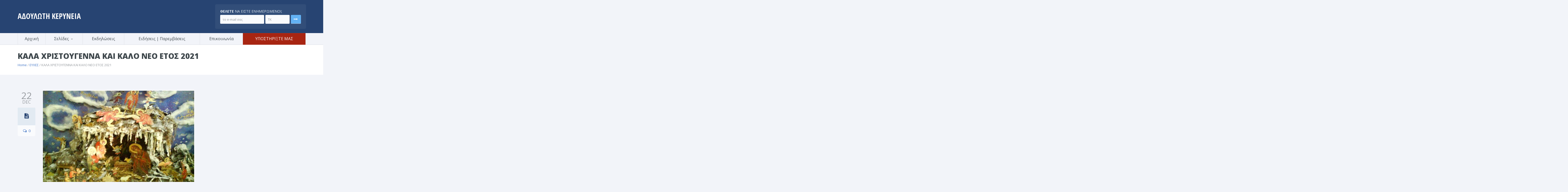

--- FILE ---
content_type: text/html; charset=UTF-8
request_url: https://adoulotikerinia.com.cy/%CE%BA%CE%B1%CE%BB%CE%B1-%CF%87%CF%81%CE%B9%CF%83%CF%84%CE%BF%CF%85%CE%B3%CE%B5%CE%BD%CE%BD%CE%B1-%CE%BA%CE%B1%CE%B9-%CE%BA%CE%B1%CE%BB%CE%BF-%CE%BD%CE%B5%CE%BF-%CE%B5%CF%84%CE%BF%CF%83-2021/
body_size: 24070
content:
<!DOCTYPE html>

<!--[if lte IE 8]>              <html class="ie8 no-js" dir="ltr" lang="en-US" prefix="og: https://ogp.me/ns# fb: http://ogp.me/ns/fb#">     <![endif]-->
<!--[if (gte IE 9)|!(IE)]><!--> <html class="not-ie no-js no-fouc" dir="ltr" lang="en-US" prefix="og: https://ogp.me/ns# fb: http://ogp.me/ns/fb#">  <!--<![endif]-->

<head>
<meta charset="UTF-8" />
<meta name="description" content="Αδούλωτη Κερύνεια επίσημη ιστοσελίδα"/>
<meta name="viewport" content="width=device-width, initial-scale=1.0">

<meta property="og:title" content="ΚΑΛΑ ΧΡΙΣΤΟΥΓΕΝΝΑ ΚΑΙ ΚΑΛΟ ΝΕΟ ΕΤΟΣ 2021 | Adouloti Kerinia official website" />
<meta property="og:description" content="Αδούλωτη Κερύνεια επίσημη ιστοσελίδα" />
<meta property="og:type" content="cause" />

<meta name="twitter:card" content="summary_large_image">
<meta name="twitter:title" content="ΚΑΛΑ ΧΡΙΣΤΟΥΓΕΝΝΑ ΚΑΙ ΚΑΛΟ ΝΕΟ ΕΤΟΣ 2021 | Adouloti Kerinia official website">
<meta name="twitter:description" content="Αδούλωτη Κερύνεια επίσημη ιστοσελίδα">


	<link rel="profile" href="https://gmpg.org/xfn/11" />
	<link rel="pingback" href="https://adoulotikerinia.com.cy/xmlrpc.php" />

	
	<!--[if IE 9]>
		<link rel="stylesheet" href="https://adoulotikerinia.com.cy/wp-content/themes/candidate/css/ie9.css">
	<![endif]-->
	
	<!--[if lt IE 9]>
		<link href="https://adoulotikerinia.com.cy/wp-content/themes/candidate/css/jackbox-ie8.css" rel="stylesheet" type="text/css" />
		<link rel="stylesheet" href="https://adoulotikerinia.com.cy/wp-content/themes/candidate/css/ie.css">
	<![endif]-->
	
	<!--[if gt IE 8]>
		<link href="https://adoulotikerinia.com.cy/wp-content/themes/candidate/css/jackbox-ie9.css" rel="stylesheet" type="text/css" />
	<![endif]-->
	
	<!--[if IE 7]>
		<link rel="stylesheet" href="https://adoulotikerinia.com.cy/wp-content/themes/candidate/css/fontello-ie7.css">
	<![endif]-->
	
	
	<!--[if lt IE 9]>
	<script src="js/selectivizr-and-extra-selectors.min.js"></script>
	<![endif]-->
	
	<style type="text/css">
		.no-fouc {display:none;}
	</style>

	<title>ΚΑΛΑ ΧΡΙΣΤΟΥΓΕΝΝΑ ΚΑΙ ΚΑΛΟ ΝΕΟ ΕΤΟΣ 2021 | Adouloti Kerinia official website</title>
 <script type="text/javascript"> 
			 window.paththeme = "https://adoulotikerinia.com.cy/wp-content/themes/candidate";
			 window.owner_email = "site@armenius.com.cy";
			 window.color_loader = "#63b2f5";
			 window.content_animation = "hide";
			 window.sticky_header = "show";

			 window.added_text = "Συγχαρητήρια η εγγραφή ολοκληρώθηκε με επιτυχία.";
			 window.added_text2 = "Αυτό δεν μοιάζει με έγκυρο μήνυμα ηλεκτρονικού ταχυδρομείου.";

		</script> <style type="text/css">
html body, html body.boxed-layout { background-color: #f2f4f9; background-image:none;}</style><style type="text/css">
#logo h1 a.logo  {  font-size: 30px !important; color: #ffffff !important; font-family: Open Sans Condensed !important;}#main-header { background: #274472  !important; }header .top-bar { background: #274472  !important; }#newsletter, body .top_newsletter  form { background: #324e79  !important; }.currentpledgegoal, .audio-progress-bar, html body .dhvc-form-submit:hover, html body .dhvc-form-submit:active, html body .dhvc-form-submit:focus, body .section.full-width-bg .accordion-active .accordion-header, body .section.full-width-bg .accordion-header:hover, body .issue-block:hover a.button, body .media-item:hover .media-format>div, body .audio-volume-progress, body input[type='submit']:hover, body input[type='reset']:hover, body .tab-header li.active-tab, body .tab-header li:hover, body .product-single-tabs .tab-header li.active-tab, body .product-single-tabs .tab-header li:hover,  .vc_tta-style-classic .vc_tta-panel.vc_active .vc_tta-panel-heading { background: #63b2f5 !important; }body #header.header_3 .header_3_inner  #navigation>li>a { color: #fff !important; }body #header.header_3 .searchform-wrap { background: #fff; }body #header.header_3.animate-header .header_3_inner { background: #3e474c !important; }body .banner-wrapper a.banner:hover { background: #63b2f5 !important; }body .image-banner:hover a  { background: #4174c5 !important; }body .top_newsletter .newsletter-submit:hover .icons, body .top_newsletter .newsletter-submit:hover .icons, .newsletter-form .newsletter-submit:hover .icons, .newsletter-form .newsletter-submit:hover input,  a.header_event:hover  { background: #4174c5 !important; }body .issue-block:hover { background: #e2eaf2; }body .post-side-meta .post-format, body .banner, body .media-format>div, body .tab-header li, body .accordion-header, body .dropcap.squared { background: #e2eaf2; }body .post-side-meta .post-format i { color: #274472; }body .post-side-meta .post-format { background: #e2eaf2; }body .tribe-events-view--month.tribe-events .tribe-events-calendar-month__header-column, body #tribe-events-content .tribe-events-calendar th, body .event-meta-block, body .tribe-events-list .tribe-events-event-cost span { background: #e2eaf2; }body .tribe-events .tribe-events-calendar-month__multiday-event-bar, body #tribe-events #tribe-events-content .tribe-events-calendar td:hover, body .tribe-events-grid .tribe-grid-header .tribe-week-today { background: #63b2f5; }body #content #tribe-events .event-calendar .events>li>a { color: #3e474c; }body .responsive-calendar .day.today a, body .responsive-calendar .day a:hover { color: #4e575c;  }body .responsive-calendar .day.today a, body .responsive-calendar .day a:hover, body .responsive-calendar .controls { background: #e2eaf2; }body .tribe-common .tribe-events-c-nav__list button, body .tribe-common .tribe-events-c-nav__list button, body .tribe-common--breakpoint-medium.tribe-events .tribe-events-c-view-selector--labels .tribe-events-c-view-selector__button, body .tribe-events-c-events-bar__search-container .tribe-common-c-btn.tribe-events-c-search__button, body button.dhvc-form-submit, body  .dhvc-form-submit:active, body  .dhvc-form-submit:focus, body .vc_grid-item  .vc_btn3-container .vc_btn3.vc_btn3-color-juicy-pink.vc_btn3-style-flat,  body a.button, body button,  body .owl-header .carousel-arrows span, body .banner-rotator-flexslider .flex-control-nav li a.flex-active, body #button-to-top, body .filter-dropdown>li>span, body input[type='submit'], body input[type='reset'], body .cart-button, body input.minus, body input.plus, body a.tag, body .latest_sermons_box  .action-icon { background: #e2eaf2; }body .increase-button, body .decrease-button { background: #e2eaf2; }body .increase-button, body .decrease-button { color: #808ca4; }body .media-filters button, body .media-filters .filter-dropdown>li>span { color: #274472; }body .media-filters button:hover, body .media-filters .active-sort button, body .media-filters .active-sort button:after { color: #fff; }body .media-filters .filter-dropdown>li>span:after, body .media-filters button:after { color: #808ca4; }body .active-sort>button, body .media-filters button:hover, body .filter-dropdown>li>span:hover, body .filter-dropdown.opened>li>span { background: #63b2f5; border-top-color: #63b2f5; border-bottom-color: #63b2f5;}body .filter-dropdown ul li.active-filter,  body .filter-dropdown ul li:hover { color: #63b2f5;}body .numeric-pagination span, body .numeric-pagination a.button.active-button, body .numeric-pagination a.button:hover { background: #579dd9; border-top-color: #579dd9; border-bottom-color: #579dd9;}body .numeric-pagination a.button { color: #274472;}body .tribe-common .tribe-events-c-nav__list button:hover, body .tribe-common--breakpoint-medium.tribe-events .tribe-events-c-view-selector--labels .tribe-events-c-view-selector__button.tribe-events-c-view-selector__button--active, body .tribe-events-c-events-bar__search-container .tribe-common-c-btn.tribe-events-c-search__button:hover, body .vc_grid-item  .vc_btn3-container .vc_btn3.vc_btn3-color-juicy-pink.vc_btn3-style-flat:focus, body .vc_grid-item  .vc_btn3-container .vc_btn3.vc_btn3-color-juicy-pink.vc_btn3-style-flat:hover, body .vc_grid-item  .vc_btn3-container  .vc_btn3.vc_btn3-color-juicy-pink:focus, body .vc_grid-item  .vc_btn3-container .vc_btn3.vc_btn3-color-juicy-pink:hover, body .wpb_images_carousel .vc_images_carousel .vc_carousel-control:hover,  body #bbpress-forums ul.chosen-results li.highlighted, body .increase-button:hover, body .decrease-button:hover, body .event-item:hover .date>span,  body .owl-header .carousel-arrows span:hover, body a.button:hover, body button:hover, body a.button.active-button, body button.active-button, body .flex-direction-nav a:hover, body #button-to-top:hover, body .post-side-meta .post-format:hover, body .issue-icon, body .chosen-container .chosen-results li.highlighted, body .dropcap.squared.blue, body #content .section.full-width-bg .most-popular .pricing-header, body .shopping-cart:hover .cart-button, body .shop-product-gallery .fullscreen-icon:hover, body input.minus:hover, body input.plus:hover, body .upcoming-events>li:hover .date>span, body a.tag:hover { background: #63b2f5; }body .banner.donate-banner  { background: #ede1e2; }body .banner:hover .icons.icons-fadeout  { color: #9ccbf8; }body .banner.donate-banner input[type='radio']:checked+label, body .banner.donate-banner label.radio-checked  { background: #8b2d3b !important; }body .banner.donate-banner h5, body .section.full-width-bg .banner.donate-banner h5  { color: #a82512 !important; }body input.minus:hover, body input.plus:hover, body .increase-button:hover, body .decrease-button:hover   { border-color: #63b2f5 !important; }body #main-footer p, body .twitter-widget li, body footer .textwidget { color: #97acc3; }body footer .widget a, body .twitter-widget a { color: #e2eaf2; }body footer a:hover { color: #63b2f5 !important; }body #lower-header #menu-button>span  { color: #1774A8; }body #lower-header #menu-button>div>span  { background: #444; }body #menu-button:hover>span { color: #fff !important; }body #menu-button:hover>div>span { background: #fff!important; }body #menu-button:hover, #header .lang-button .dropdown-list > li:hover > a  { background: #63b2f5; }body .newsletter-form .newsletter-submit .icons, body .newsletter-form .newsletter-submit input, a.header_event { background: #63B2F5; }body .newsletter-form .newsletter-submit .icons, a.header_event .icons { color: #fff; }body .price ins .amount, body .pledgemaincontainer span:first-child small:first-child, 
	body.single-product .pledgemaincontainer span:first-child{ color: #3e474c !important; }.tribe-events .tribe-events-c-view-selector__list-item--active .tribe-events-c-view-selector__list-item-link span, body.single-product .pledgemaincontainer span:first-child small, body a.button.twitter-button:hover{ color: #274472 !important; }body .banner .icons, body .event-meta-block>.icons { color: #c6d0dc; }body .banner:hover .icons { color: #9ccbf8; }body .banner:hover h4, body .section.full-width-bg .banner:hover h4, body .banner-wrapper.mystyle2 .banner:hover h4 { color: #fff !important; }body .banner:hover p, body .section.full-width-bg .banner:hover p { color: #dbe7f2 !important; }body .banner.donate-banner input[type='submit'] { background: #a82512; }body .banner.donate-banner input[type='submit'] { color: #fff; }body .banner.donate-banner input[type='submit']:hover { color: #fff; }body #navigation li.donate-button, body a.button.donate, body button.donate, body #payment input[type='submit'], body input[type='submit'].button.donate  { background: #a82512; }body a.button.add-to-cart-button, body a.added_to_cart.wc-forward  { color: #a82512 !important; }body .widget_nav_menu_custom a.menu-link.main-menu-link:before  { color: #808ca4 ; }body a.button.add-to-cart-button:after  { color: #c37d78 ; }body a.button.add-to-cart-button:hover, body a.button.add-to-cart-button:hover:after  { color: #c37d78 !important; }body .banner.donate-banner input[type='submit'], body a.button.donate, body button.donate, body #payment input[type='submit'], body input[type='submit'].button.donate  { border-top-color: #be2e17; }body .banner.donate-banner input[type='submit'], body a.button.donate, body button.donate, body #payment input[type='submit'], body input[type='submit'].button.donate  { border-bottom-color: #911f0f; }body .banner.donate-banner input[type='radio']+label  { box-shadow:0 0 1px #a82512; }body #navigation li.donate-button>a  { border-top-color: #be2e17; }body #navigation li.donate-button>a  { border-bottom-color: #911f0f; }body a.button.donate:hover, body button.donate:hover, body #navigation li.donate-button>a:hover, body .banner.donate-banner input[type='submit']:hover  { border-top-color: #d3311a7 !important; }body a.button.donate:hover, body button.donate:hover, body #navigation li.donate-button>a:hover, body .banner.donate-banner input[type='submit']:hover  { border-bottom-color: #911f0f !important; }body .post-side-meta .date { background: #f2f4f9 ; }body .post-side-meta .post-comments { background: #fafbfd ; }body .highlight  { color: #fff ; }body .highlight { background: #4174c5 ; }::selection { color: #fff !important; }*::-moz-selection { color: #fff !important; }::selection { background: #4174c5 !important; }*::-moz-selection { background: #4174c5 !important; }body .banner-rotator-content a.button:hover  { background: #324e79; }body .banner-rotator-content, body .banner-rotator.mystyle2  .banner-rotator-content  { background: #63b2f5; }body .image-banner img  { border-bottom-color: #f3f7fa; }body .image-banner a   { border-bottom-color: #BFC8D7; }body .image-banner a   {background: #63b2f5; }body .image-banner:hover img { border-bottom-color: #7CC5F8; }body .image-banner:hover a   { border-bottom-color: #BFC8D7; }body .sidebar-box.image-banner h3, body .image-banner .button, body .image-banner .button.button-arrow:after   { color: #ffffff !important; }body .banner-rotator-content h5  { color: #274472 !important; }body .banner-rotator-content h2, body .banner-rotator-content span.date  { color: #fff !important; }body .chosen-container-single .chosen-single, .universe_funder_contribution, input.input-text.qty, body input[type='text']:not(.dhvc-form-control), body input[type='email']:not(.dhvc-form-control), body input[type='tel']:not(.dhvc-form-control), body input[type='password']:not(.dhvc-form-control), select:not(.dhvc-form-control), textarea:not(.dhvc-form-control)  { color: #95999e !important; }body #bbpress-forums li.bbp-header,
	body .chosen-container-single .chosen-single, .universe_funder_contribution, input.input-text.qty, body input[type='text']:not(.dhvc-form-control), body input[type='email']:not(.dhvc-form-control), body input[type='tel']:not(.dhvc-form-control), body input[type='password']:not(.dhvc-form-control), select, textarea:not(.dhvc-form-control)  { background-color: #fafbfd !important; }body #bbpress-forums ul.bbp-lead-topic, body #bbpress-forums ul.bbp-topics, body #bbpress-forums ul.bbp-forums, body #bbpress-forums ul.bbp-replies, body #bbpress-forums ul.bbp-search-results
	body .quicktags-toolbar, body #bbpress-forums li.bbp-header, body #bbpress-forums li.bbp-footer, body #bbpress-forums li.bbp-body ul.forum, body #bbpress-forums li.bbp-body ul.topic,   
	body .chosen-container-single .chosen-single, .universe_funder_contribution, .increase-button, .decrease-button, input.input-text.qty, body input[type='tel']:not(.dhvc-form-control), select:not(.dhvc-form-control), textarea:not(.dhvc-form-control)  { border-color: #dee0e5 !important; }#bbpress-forums li.bbp-body ul.forum, #bbpress-forums li.bbp-body ul.topic { border-top: 1px solid #dee0e5 !important; }body .checkout-coupon-form input[type='submit'], #comment-form input[type='submit'], .tribe-events-list .tribe-events-event-cost span, html body button.dhvc-form-submit { border-top-color: #f3f7fa !important; }body .checkout-coupon-form input[type='submit'], #comment-form input[type='submit'], .tribe-events-list .tribe-events-event-cost span, html body button.dhvc-form-submit { border-bottom-color: #bfc8d7 !important; }.tribe-common .tribe-events-c-nav__list button:hover, body .tribe-events-c-events-bar__search-container .tribe-common-c-btn.tribe-events-c-search__button:hover, body .tribe-common--breakpoint-medium.tribe-events .tribe-events-c-view-selector--labels .tribe-events-c-view-selector__button.tribe-events-c-view-selector__button--active, body #button-to-top:hover, body .vc_grid-item  .vc_btn3-container .vc_btn3.vc_btn3-color-juicy-pink.vc_btn3-style-flat:hover, body a.button.read-more-button:hover, body .checkout-coupon-form input[type='submit']:hover, #comment-form input[type='submit']:hover, html body .dhvc-form-submit:hover, html body .dhvc-form-submit:active, html body .dhvc-form-submit:focus { border-top-color: #7cc5f8 !important; }.tribe-common .tribe-events-c-nav__list button:hover, body .tribe-events-c-events-bar__search-container .tribe-common-c-btn.tribe-events-c-search__button:hover, body .tribe-common--breakpoint-medium.tribe-events .tribe-events-c-view-selector--labels .tribe-events-c-view-selector__button.tribe-events-c-view-selector__button--active, body #button-to-top:hover, body .vc_grid-item  .vc_btn3-container .vc_btn3.vc_btn3-color-juicy-pink.vc_btn3-style-flat:hover, body a.button.read-more-button:hover, body .checkout-coupon-form input[type='submit']:hover, #comment-form input[type='submit']:hover, html body .dhvc-form-submit:hover, html body .dhvc-form-submit:active, html body .dhvc-form-submit:focus { border-bottom-color: #579dd9 !important; }body .newsletter-form .newsletter-submit:hover .icons, body .newsletter-form input[type='submit'], a.header_event:hover { border-bottom-color: #579dd9 !important; }body .newsletter-form .newsletter-submit .icons, a.header_event { border-bottom-color: #bfc8d7; }body .vc_grid-item  .vc_btn3-container .vc_btn3.vc_btn3-color-juicy-pink.vc_btn3-style-flat, body input[type='submit'], body .shopping-cart-table input[type='submit'], body .cart-button, body .owl-header .carousel-arrows span, body .tab-header li, body a.button, body button, body #button-to-top, body .accordion-header, body .filter-dropdown>li>span, body .product-single-tabs .tab-header li.active-tab, body .product-single-tabs .tab-header li:hover { border-top-color: #f3f7fa; }body .vc_grid-item  .vc_btn3-container .vc_btn3.vc_btn3-color-juicy-pink.vc_btn3-style-flat, body input[type='submit'], body .shopping-cart-table input[type='submit'], body .cart-button, body .owl-header .carousel-arrows span, body .tab-header li, body a.button, body button, body #button-to-top, body .accordion-header, body .filter-dropdown>li>span, body .product-single-tabs .tab-header li.active-tab, body .product-single-tabs .tab-header li:hover { border-bottom-color: #bfc8d7; }body .vc_grid-item  .vc_btn3-container .vc_btn3.vc_btn3-color-juicy-pink.vc_btn3-style-flat:hover, body .section.full-width-bg  .accordion-active .accordion-header, body .accordion-header:hover, body input[type='submit']:hover, body .shopping-cart-table input[type='submit']:hover, body .shopping-cart:hover .cart-button, body .owl-header .carousel-arrows span:hover, body a.button:hover, body button:hover, body a.button.active-button, body button.active-button, body #button-to-top:hover, html body .section.full-width-bg .accordion-active .accordion-header, body .section.full-width-bg .accordion-header:hover, body .product-single-tabs .tab-header li.active-tab, body .product-single-tabs .tab-header li:hover, body .tab-header li.active-tab, body .tab-header li:hover  { border-top-color: #7cc5f8; }body .vc_grid-item  .vc_btn3-container .vc_btn3.vc_btn3-color-juicy-pink.vc_btn3-style-flat:hover, body .section.full-width-bg  .accordion-active .accordion-header, body .accordion-header:hover, body input[type='submit']:hover, body .shopping-cart-table input[type='submit']:hover, body .shopping-cart:hover .cart-button, body .owl-header .carousel-arrows span:hover, body .tab-header li.active-tab, body .tab-header li:hover, body a.button:hover, body button:hover, body a.button.active-button, body button.active-button, body #button-to-top:hover, html body .section.full-width-bg .accordion-active .accordion-header, body .section.full-width-bg .accordion-header:hover, body .product-single-tabs .tab-header li.active-tab, body .product-single-tabs .tab-header li:hover { border-bottom-color: #579dd9; }body #navigation li.donate-button:hover, body #navigation li.donate-button:hover>a, body .banner.donate-banner input[type='submit']:hover, body a.button.donate:hover, body button.donate:hover, body #payment input[type='submit']:hover, body input[type='submit'].button.donate:hover { background: #d3311a !important; }body #navigation li.donate-button:hover>a, body .banner.donate-banner input[type='submit']:hover, body #payment input[type='submit']:hover, body input[type='submit'].button.donate:hover { border-top-color: #d3311a; }body #header.header_3 .close-search-form:hover, body .vc_grid-item .vc_custom_heading.vc_gitem-post-data-source-post_title h4, .widget_event_countdown .date, #content .widget_event_countdown .event-content h6 a, body .col-lg-3 .media-button a.button:hover, body .col-lg-9 .col-lg-4 .media-button a.button:hover, body a.button.transparent:hover, body button.transparent:hover, body a.button.transparent:hover:after, body button.transparent:hover:after, body .sidebar-box a.button.transparent:hover:after, body .dropcap.blue, #header .top-bar a:hover { color: #63b2f5 ; }body .section.full-width-bg .event-popover h6 a, .tp-caption a.button, body #content .latest_sermons_box  .action-icon.transparent a:hover span { color: #63b2f5 !important; }body .widget_newsletter.type2 .newsletter-form input[type='submit'] { background: #e2eaf2 ; }body .widget_newsletter  .newsletter-form .newsletter-submit:hover input { background: #4174c5 !important;  }body .shopping-cart-content { border-color: #63b2f5 ; }body button.button.add-to-cart-button:after { color: #d6aaa7 !important; }body a.button.details-button:hover, body a.button.details-button:hover:after { color: #63b2f5 !important; }body   button.dhvc-form-submit, body  .dhvc-form-submit:active, body  .dhvc-form-submit:focus, body .vc_grid-item  .vc_btn3-container .vc_btn3.vc_btn3-color-juicy-pink.vc_btn3-style-flat, body .pledgemaincontainer, body .col-lg-3 .media-button a.button, body .col-lg-9 .col-lg-4 .media-button a.button, body a.button, body button, body a.button.transparent, body button.transparent, body .issue-block:hover .issue-icon, body .filter-dropdown>li>span, body .media-format>div, body input[type='submit'], body input[type='reset'], body a.tag { color: #274472 ; }.tribe-events-list .time-details, .tribe-events-list .tribe-events-event-cost span, body a.button.details-button { color: #274472 !important; }body #content .section.full-width-bg .accordion-header h6, body #content .section.full-width-bg .tab-header li a h6 { color: #274472 !important; }body .banner-rotator-flexslider .flex-control-nav li a  { background: #a3cef3; }body .audio-progress-wrapper, body .volume-bar  { border-color: #808ca4; }body .audio-progress-wrapper, body .volume-bar  { background: #324e79; }body .audio-play-button, body .audio-volume  { border-color: #324e79; }body .audio-player, body .audio-volume .volume-bar:before, body .audio-player  { color: #97acc3; }body .audio-play-button:before  { color: #fff; }body .tribe-events-list-event-title a, body #content .sidebar ul li a, body .container #content .post-meta>span a, body #content ul.upcoming-events .event-content a, body #content .latest_sermons_box .post-meta>span a, body #content .sermon_last li a, .widget_display_stats dd, .widget_display_stats dt, body a, body .category-box a, body .sidebar-box.widget_nav_menu_custom .menu li a, body .sidebar-box.widget_nav_menu .menu li a { color: #4174c5 ; }.latest-events.style2 h4.events-title  { color: #4174c5 !important ; }body .tooltip-inner { background: #4174c5 !important ; }body .tooltip.top .tooltip-arrow { border-top-color: #4174c5 !important ; }body .tooltip.left .tooltip-arrow { border-left-color: #4174c5 !important ; }body .tooltip.bottom .tooltip-arrow { border-bottom-color: #4174c5 !important ; }body .tooltip.right .tooltip-arrow { border-right-color: #4174c5 !important ; }body .upcoming-events .date>span, .tribe_mini_calendar_widget .tribe-mini-calendar-event .list-date .list-daynumber { color: #3e474c ; }body .event-calendar td .events li { border-color: #ecedf1 ; }body .event-calendar td:hover .events li { border-color: #81c7f8 ; }body a:hover, body blockquote, body .post-side-meta .post-format { color: #274472 ; }body .pricing-table .pricing-header h4, body #content .section.full-width-bg .pricing-header h4 { color: #63b2f5 !important; }body .pricing-table .pricing-price { color: #274472 ; }body .pricing-table .pricing-features { color: #3e474c ; }body .pricing-table { background-color: #fafbfd ; }body .tribe-events-view--month.tribe-events .tribe-events-calendar-month__day-cell .tribe-events-calendar-month__day-date .tribe-events-calendar-month__day-date-link, body .tribe-events-list-event-title a:active, body .tribe-events-list-event-title a:focus, body .tribe-events-list-event-title a:visited, body .tribe-events-list-event-title a:hover, body a:hover, body .upcoming-events>li:hover h6 a { color: #274472 ; }.tooltipster-sidetip .tooltipster-box .tribe-events-calendar-month__calendar-event-tooltip-title a, .latest-events.style2 a:hover h4.events-title { color: #274472 !important; }.tribe-common .tribe-events-calendar-list__month-separator-text, .tribe-common .tribe-events-calendar-day__type-separator span, body .tribe-events-list-separator-month span, body .issue-block:hover .issue-content h4 { color: #274472 !important; }body blockquote, body blockquote.link-quote { border-left-color: #274472 ; }body blockquote.iconic-quote:after, body blockquote.iconic-quote:before { color: #e2eaf2 ; }body .product-single-tabs .tab-header li { background: #e2eaf2 !important; }body #main-header blockquote:before, body #main-header blockquote:after { color: #50688c ; }body .accordion-icon:before { color: #808ca4 ; }body .cart-button { color: #808ca4 ; }body .vc_tta-style-classic .vc_active .vc_tta-panel-heading .vc_tta-controls-icon::before, body .vc_tta-style-classic .vc_active .vc_tta-panel-heading .vc_tta-controls-icon::after { border-color: #808ca4 !important; }body .team-member.big, body .team-member-info, body blockquote, body .issue-block { background: #fafbfd; }body #bbpress-forums ul.chosen-results li, body blockquote, body .issue-block, html body #tribe-events-content .tribe-events-calendar td, body .media-item, body .portfolio-single, body input[type='text'], body input[type='email'], body input[type='password'], body input[type='tel'], body select, body textarea, body .form-select+.chosen-container-single .chosen-single, body input[type='checkbox']+label:before, body input[type='radio']+label:before, body .chosen-container .chosen-drop, body .chosen-container .chosen-results li, body .sidebar-box.white, body .checkout .chosen-container-single .chosen-single, body .woocommerce-account .chosen-container-single .chosen-single, body table, body .chosen-container-single .chosen-single  { background: #fafbfd; }body .accordion-content, body .event-popover, body .filter-dropdown ul, body .tab, body .vc_tta-style-classic .vc_tta-panel .vc_tta-panel-body  { background: #ffffff; }body .vc_tta-style-classic .vc_tta-panel .vc_tta-panel-body, body .vc_tta-style-classic .vc_tta-panel .vc_tta-panel-body::before, body .vc_tta-style-classic .vc_tta-panel .vc_tta-panel-body::after {
		border-color: #ffffff; }body .audio-player { background: #274472 ; }body .alert-box.info, body .alert-box.info p, body.woocommerce-page  .alert-box.info, body.woocommerce-page .alert-box.info p { color: #d8e1f1 !important; }body .quicktags-toolbar, body .upcoming-events .date>span, body .event-info .date>span, .tribe_mini_calendar_widget .tribe-mini-calendar-event .list-date { background: #ebf4fc; }body .gray-bg { background: #f2f4f9; }#navigation li:hover, #navigation li:hover>span, #navigation li:hover>a, #navigation>li.current-menu-item, #navigation ul.DropMenu  li.current-menu-item>a, #navigation>li.current-menu-item>span, #navigation>li.current-menu-item>a { color: #fff !important; }body #lower-footer { border-top-color: #324e79 !important; }body .latest_sermons_box  .action-icon a:hover, .tp-caption a.button:hover, body .vc_grid-item .vc_btn3-container a.vc_gitem-link:hover:after, body .category-box a:hover:before, body #button-to-top:hover, .filter-dropdown>li>span:hover, .filter-dropdown>li>span:hover:after, .filter-dropdown.opened>li>span, .filter-dropdown.opened>li>span:after, body .menu li a:hover:before, body .owl-header .carousel-arrows span:hover, body a.button:hover:after, body button:hover:after, body a.button:hover:before, body button:hover:before, body a.button.active-button:after, body button.active-button:after { color: #fff !important; }body #content .latest_sermons_box  .action-icon.transparent a, body .vc_grid-item .vc_btn3-container a.vc_gitem-link:after, body .menu li a:before, body .event-meta-block .social-share li a, body a.button.button-arrow-before:before, body button.button-arrow-before:before, body .button-pagination a.previous:before, body .button-pagination a.next:after, body a.button.button-arrow:after, body button.button-arrow:after, body .owl-header .carousel-arrows span { color: #808ca4 ; }body .latest_sermons_box  .action-icon a, body .bbpress-sidebar ul a:before, body a.button:after, body a.button:before, body button:before, body button:after,  body .category-box a:before, body #button-to-top, body .filter-dropdown>li>span:after { color: #808ca4; }body a.button.details-button:after { color: #808ca4 !important; }#navigation li:hover, #navigation li:hover>span, #navigation li:hover>a, #navigation>li.current-menu-item, #navigation>li.current-menu-item>span, #navigation>li.current-menu-item>a, #navigation li.current-menu-item>a { background: #63b2f5  !important; }body a.button.twitter-button:hover { background: #e2eaf2 ; }body a.button.twitter-button:hover { border-top-color: #e2eaf2 ; }body a.button.twitter-button:hover { border-bottom-color: #e2eaf2 ; }body a.button.twitter-button { background: #40bff5 ; }body a.button.twitter-button:hover:before { color: #40BFF5 !important; }body a.button.twitter-button { color: #fff ; }body a.button.twitter-button { border-top-color: #53d2f8 ; }body a.button.twitter-button { border-bottom-color: #36a6d6 ; }body a.button.twitter-button:before { color: #b1e1fa ; }body #navigation>li:hover>a, body #navigation>li:hover>span, body #navigation>li.current-menu-item>a, body #navigation>li.current-menu-item>span { border-top-color: #7cc5f8 ; }body #navigation>li:hover, body #navigation>li:hover>span, body #navigation>li.current-menu-item, body #navigation>li.current-menu-item>span { border-bottom-color: #579dd9 !important; }body #lower-header:before, body #navigation>li>a, body #navigation>li>span { border-top-color: #fff ; }body #navigation li, body #menu-button, body #lower-header:before, body #navigation>li>a, body #navigation>li>span, body #navigation li ul li>a, body #navigation li ul li>span { border-bottom-color: #dee0e5 ; }body #menu-button, body #navigation>li { border-right-color: #dee0e5 ; }body #menu-button, body #navigation>li:first-child { border-left-color: #dee0e5 ; }body #navigation li, body #navigation li>span #navigation li>a { border-color: #dee0e5 !important; }body #navigation>li>a:after, body #navigation>li>span:after, body #navigation li ul li>a:after, body #navigation li ul li>span:after { color: #a8abae ; }body #lower-header, body #navigation>li, body #navigation li ul { background: #f2f4f9 ; }body .media-hover .media-icon { color: #fff ; }body .media-hover .media-icon { background: rgba(16,30,51,0.7) ; }body .media-hover .media-icon:hover { background: rgba(16,30,51,1) ; }body .media-hover .media-icon.share-twitter { background: rgba(85,172,238,0.7) ; }body .media-hover .media-icon.share-twitter:hover { background: rgba(85,172,238,1) ; }body .media-hover .media-icon.share-facebook { background: rgba(59,89,152,0.7) ; }body .media-hover .media-icon.share-facebook:hover { background: rgba(59,89,152,1) ; }body .button.header_donate_btn { color: #fff ; }body .button.header_donate_btn:hover { color: #fff ; }body .button.header_donate_btn { background: #a82512 ; }body .button.header_donate_btn:hover { background: #d3311a ; }body .button.header_donate_btn { border-bottom-color: #911f0f ; }body .button.header_donate_btn:hover { border-bottom-color: #911f0f ; }
		.section.full-width-bg p, .wpb_text_column p, .textwidget p,  body .textwidget li, body .section.full-width-bg li, body.page
		{	
		font-family: 'Open Sans', Segoe UI, Arial, sans-serif !important;  color: #3e474c; font-style: normal;  font-weight: 400;  font-size: 15px !important; 
		} 
		
		.section.page-heading h1, body .section.full-width-bg .calendar-header h3 
		{	
		font-family: 'Open Sans', Segoe UI, Arial, sans-serif !important;  color: #3e474c;  font-weight: 900;  font-style: normal;  font-size: 30px !important; 
		} 
		
		body #newsletter h5, body .top_newsletter  h5 
		{	
		font-family: 'Open Sans', Segoe UI, Arial, sans-serif !important;  font-weight: 400;  color: #e2eaf2 !important; font-style: normal;  font-size: 14px !important; 
		} 
		
		#content .list li a, #content ul li a
		{	
		font-family: 'Open Sans', Segoe UI, Arial, sans-serif !important;  font-weight: 400;  color: #3e474c; font-style: normal;  font-size: 15px !important; 
		} 
		
		footer .menu li a, footer li a, body footer .widget li a
		{	
		font-weight: 400; font-family: 'Open Sans', Segoe UI, Arial, sans-serif !important;  color: #e2eaf2; font-style: normal;  font-size: 15px !important; 
		} 
		
		body .page-heading .breadcrumb
		{	
		font-weight: 400; font-family: 'Open Sans', Segoe UI, Arial, sans-serif !important;  color: #95999e; font-style: normal;  font-size: 13px !important; 
		} 
		
		#lower-footer .copyright
		{	
		font-weight: 400; font-family: 'Open Sans', Segoe UI, Arial, sans-serif !important;  color: #808ca4; font-style: normal;  font-size: 15px !important; 
		} 
		
		body .banner h4, body .section.full-width-bg .banner h4
		{	
		font-weight: 800; font-family: 'Open Sans', Segoe UI, Arial, sans-serif !important;  color: #274472  !important; font-style: normal !important;  font-size: 18px !important; 
		} 
		
		body .banner-wrapper.mystyle2 h4
		{	
		font-weight: 800; font-family: 'Open Sans', Segoe UI, Arial, sans-serif !important;  color: #274472  !important; font-style: normal !important;  font-size: 24px !important; 
		} 
		
		body .banner p, body .section.full-width-bg .banner p
		{	
		font-weight: 400; font-family: 'Open Sans', Segoe UI, Arial, sans-serif !important;  color: #808ca4  !important; font-style: normal !important;  font-size: 15px !important; 
		} 
		
		.sidebar-box h3, .section.full-width-bg .sidebar-box h3, body .section.full-width-bg .sidebar-box h3.custom_sidebar_title
		{	
		font-weight: 400; font-family: 'Open Sans', Segoe UI, Arial, sans-serif !important;  color: #3e474c  !important; font-style: normal !important;  font-size: 18px !important; 
		} 
		
		#main-footer h4
		{	
		font-weight: 400; font-family: 'Open Sans', Segoe UI, Arial, sans-serif !important;  color: #e2eaf2; font-style: normal;  font-size: 18px !important; 
		} 
		
		body .post-side-meta .date .day
		{	
		font-weight: 400; font-family: 'Open Sans', Segoe UI, Arial, sans-serif !important;  color: #95999e; font-style: normal;  font-size: 36px !important; 
		} 
		
		body .post-side-meta .date .month
		{	
		font-weight: 400; font-family: 'Open Sans', Segoe UI, Arial, sans-serif !important;  color: #95999e; font-style: normal;  font-size: 18px !important; 
		} 
		
		header #main-header blockquote, header #main-header p
		{	
		font-weight: 400; font-family: 'Open Sans', Segoe UI, Arial, sans-serif !important;  color: #97acc3; font-style: italic;  font-size: 14px !important; 
		} 
		
		header .top-bar
		{	
		font-weight: 400; font-family: 'Open Sans', Segoe UI, Arial, sans-serif !important;  color: #97acc3; font-style: normal;  font-size: 14px !important;  
		} 
		
		body .event-popover .event-meta li, body .small-caption, body .tribe-events-event-meta address.tribe-events-address, body .tribe-events-list .tribe-events-venue-details, body .event-meta-block p.title, body .post-meta>span, body #content .post-meta>span a, body .post-meta-track, body .upcoming-events .event-content .event-meta li, body .calendar-header label, body .media-filters label
		{	
		font-weight: 400; font-family: 'Open Sans', Segoe UI, Arial, sans-serif !important;  color: #95999e; font-style: normal;  font-size: 13px !important; 
		} 
		
		body #navigation li>span, body #navigation li>a
		{	
		font-weight: 400; font-family: 'Open Sans', Segoe UI, Arial, sans-serif !important;  color: #3e474c; font-style: normal; font-size: 16px !important; 
		} 
		
		body #navigation li ul.DropMenu li>a, body #navigation li ul.DropMenu li>span
		{	
		font-weight: 400; font-family: 'Open Sans', Segoe UI, Arial, sans-serif !important;  color: #3e474c; font-style: normal; font-size: 15px !important; 
		} 
		
		#content .issue-content h4, #content .issue-content h2, .section.full-width-bg .issue-content h4
		{	
		font-weight: 400; font-family: 'Open Sans', Segoe UI, Arial, sans-serif !important;  color: #4174c5!important; font-style: normal!important; font-size: 18px !important; 
		} 
		
		#content .p_table_stat h2
		{	
		font-weight: 400; font-family: 'Open Sans', Segoe UI, Arial, sans-serif !important;  color: #fff!important; font-style: normal!important; font-size: 48px !important; 
		} 
		
		#content .p_table_stat h6
		{	
		font-weight: 400; font-family: 'Arimo', Segoe UI, Arial, sans-serif !important;  color: #fff!important; font-style: normal!important; font-size: 13px !important; 
		} 
		
		.related-media-items .pet-content h4.related-title, body .media-items .pet-item  h4.post-title,  .pet-item  h4.post-title,  .shop-item  .shop-content h4 
		{	
		font-weight: 400; font-family: 'Open Sans', Segoe UI, Arial, sans-serif !important;  color: #fff!important; font-style: normal!important; font-size: 18px !important; 
		} 
		.related-media-items .pet-content h4.related-title a, body .media-items .pet-item  h4.post-title, .pet-item  h4.post-title a,  .shop-item  .shop-content h4 a 
		{	
		color: #fff!important; 
		} 
		
		.section.full-width-bg h1{font-weight: 800; font-family: Open Sans, Segoe UI, Arial, sans-serif !important;  color: #3e474c !important; font-style: normal !important; 	font-size: 30px !important; } 

		.section.full-width-bg h2 {font-weight: 400; font-family: Open Sans, Segoe UI, Arial, sans-serif !important;  color: #3e474c !important; font-style: normal !important; 	font-size: 24px !important; } 
		
		.flexslider li h2 {font-family: Open Sans, Segoe UI, Arial, sans-serif !important;}

	    .section.full-width-bg h3, .widget_instagram_photos h3, .latest_news h3, .owl-carousel-container  h3, .sidebar-box.latest-events h3.box-title, .widget_instagram_photos2 h3 {font-weight: 800; font-family: Open Sans, Segoe UI, Arial, sans-serif !important;  color: #3e474c !important; font-style: normal !important; 	font-size: 18px !important; } 
		
		.flexslider li h3 {font-family: Open Sans, Segoe UI, Arial, sans-serif !important;}

	    .section.full-width-bg h4, body h4.events-title {font-weight: 600; font-family: Open Sans, Segoe UI, Arial, sans-serif !important;  color: #3e474c !important; font-style: normal !important; 	font-size: 18px !important; } 

		.section.full-width-bg h5 {font-weight: 400; font-family: Open Sans, Segoe UI, Arial, sans-serif !important;  color: #3e474c !important; font-style: normal !important; 	font-size: 18px !important; } 

		.section.full-width-bg h6 {font-weight: 700; font-family: Open Sans, Segoe UI, Arial, sans-serif !important;  color: #3e474c !important; font-style: normal !important; 	font-size: 16px !important; } 
		</style>		    <!-- PVC Template -->
    <script type="text/template" id="pvc-stats-view-template">
    <i class="pvc-stats-icon medium" aria-hidden="true"><svg aria-hidden="true" focusable="false" data-prefix="far" data-icon="chart-bar" role="img" xmlns="http://www.w3.org/2000/svg" viewBox="0 0 512 512" class="svg-inline--fa fa-chart-bar fa-w-16 fa-2x"><path fill="currentColor" d="M396.8 352h22.4c6.4 0 12.8-6.4 12.8-12.8V108.8c0-6.4-6.4-12.8-12.8-12.8h-22.4c-6.4 0-12.8 6.4-12.8 12.8v230.4c0 6.4 6.4 12.8 12.8 12.8zm-192 0h22.4c6.4 0 12.8-6.4 12.8-12.8V140.8c0-6.4-6.4-12.8-12.8-12.8h-22.4c-6.4 0-12.8 6.4-12.8 12.8v198.4c0 6.4 6.4 12.8 12.8 12.8zm96 0h22.4c6.4 0 12.8-6.4 12.8-12.8V204.8c0-6.4-6.4-12.8-12.8-12.8h-22.4c-6.4 0-12.8 6.4-12.8 12.8v134.4c0 6.4 6.4 12.8 12.8 12.8zM496 400H48V80c0-8.84-7.16-16-16-16H16C7.16 64 0 71.16 0 80v336c0 17.67 14.33 32 32 32h464c8.84 0 16-7.16 16-16v-16c0-8.84-7.16-16-16-16zm-387.2-48h22.4c6.4 0 12.8-6.4 12.8-12.8v-70.4c0-6.4-6.4-12.8-12.8-12.8h-22.4c-6.4 0-12.8 6.4-12.8 12.8v70.4c0 6.4 6.4 12.8 12.8 12.8z" class=""></path></svg></i> 
	 <%= total_view %> Views	<% if ( today_view > 0 ) { %>
		<span class="views_today">,  <%= today_view %> views today</span>
	<% } %>
	</span>
	</script>
		    
		<!-- All in One SEO 4.9.1.1 - aioseo.com -->
	<meta name="description" content="ΤΟ ΕΚΤΕΛΕΣΤΙΚΟ ΣΥΜΒΟΥΛΙΟ ΤΟΥ ΣΩΜΑΤΕΙΟΥ ΑΔΟΥΛΩΤΗ ΚΕΡΥΝΕΙΑ ΕΥΧΕΤΑΙ ΣΕ ΟΛΟΥΣ ΤΟΥΣ ΣΥΝΕΠΑΡΧΙΩΤΕΣ ΠΡΟΣΦΥΓΕΣ ΟΛΟΚΛΗΡΟ ΤΟΝ ΚΥΠΡΙΑΚΟ ΛΑΟ ΚΑΙ ΤΟΝ ΑΠΑΝΤΑΧΟΥ ΕΛΛΗΝΙΣΜΟ ΚΑΛΑ ΧΡΙΣΤΟΥΓΕΝΝΑ ΕΥΤΥΧΙΣΜΕΝΟΝ ΤΟ ΝΕΟ ΧΡΟΝΟ, ΜΕ ΥΓΕΙΑ ΚΑΙ ΕΛΕΥΘΕΡΙΑ ΣΤΗΝ ΚΥΠΡΟ ΜΑΣ. ΜΕ ΤΗ ΒΟΗΘΕΙΑ ΤΟΥ ΘΕΟΥ, ΤΗ ΔΙΚΗ ΜΑΣ ΘΕΛΗΣΗ ΚΑΙ ΤΟ ΔΙΚΟ ΜΑΣ ΑΓΩΝΑ ΘΑ ΞΕΠΕΡΑΣΟΥΜΕ ΚΑΘΕ ΔΥΣΚΟΛΙΑ ΚΑΙ ΤΗΝ ΚΥΠΡΟ" />
	<meta name="robots" content="max-image-preview:large" />
	<meta name="author" content="Αδούλωτη Κερύνεια"/>
	<link rel="canonical" href="https://adoulotikerinia.com.cy/%ce%ba%ce%b1%ce%bb%ce%b1-%cf%87%cf%81%ce%b9%cf%83%cf%84%ce%bf%cf%85%ce%b3%ce%b5%ce%bd%ce%bd%ce%b1-%ce%ba%ce%b1%ce%b9-%ce%ba%ce%b1%ce%bb%ce%bf-%ce%bd%ce%b5%ce%bf-%ce%b5%cf%84%ce%bf%cf%83-2021/" />
	<meta name="generator" content="All in One SEO (AIOSEO) 4.9.1.1" />
		<meta property="og:locale" content="en_US" />
		<meta property="og:site_name" content="Adouloti Kerinia official website | Αδούλωτη Κερύνεια επίσημη ιστοσελίδα" />
		<meta property="og:type" content="article" />
		<meta property="og:title" content="ΚΑΛΑ ΧΡΙΣΤΟΥΓΕΝΝΑ ΚΑΙ ΚΑΛΟ ΝΕΟ ΕΤΟΣ 2021 | Adouloti Kerinia official website" />
		<meta property="og:description" content="ΤΟ ΕΚΤΕΛΕΣΤΙΚΟ ΣΥΜΒΟΥΛΙΟ ΤΟΥ ΣΩΜΑΤΕΙΟΥ ΑΔΟΥΛΩΤΗ ΚΕΡΥΝΕΙΑ ΕΥΧΕΤΑΙ ΣΕ ΟΛΟΥΣ ΤΟΥΣ ΣΥΝΕΠΑΡΧΙΩΤΕΣ ΠΡΟΣΦΥΓΕΣ ΟΛΟΚΛΗΡΟ ΤΟΝ ΚΥΠΡΙΑΚΟ ΛΑΟ ΚΑΙ ΤΟΝ ΑΠΑΝΤΑΧΟΥ ΕΛΛΗΝΙΣΜΟ ΚΑΛΑ ΧΡΙΣΤΟΥΓΕΝΝΑ ΕΥΤΥΧΙΣΜΕΝΟΝ ΤΟ ΝΕΟ ΧΡΟΝΟ, ΜΕ ΥΓΕΙΑ ΚΑΙ ΕΛΕΥΘΕΡΙΑ ΣΤΗΝ ΚΥΠΡΟ ΜΑΣ. ΜΕ ΤΗ ΒΟΗΘΕΙΑ ΤΟΥ ΘΕΟΥ, ΤΗ ΔΙΚΗ ΜΑΣ ΘΕΛΗΣΗ ΚΑΙ ΤΟ ΔΙΚΟ ΜΑΣ ΑΓΩΝΑ ΘΑ ΞΕΠΕΡΑΣΟΥΜΕ ΚΑΘΕ ΔΥΣΚΟΛΙΑ ΚΑΙ ΤΗΝ ΚΥΠΡΟ" />
		<meta property="og:url" content="https://adoulotikerinia.com.cy/%ce%ba%ce%b1%ce%bb%ce%b1-%cf%87%cf%81%ce%b9%cf%83%cf%84%ce%bf%cf%85%ce%b3%ce%b5%ce%bd%ce%bd%ce%b1-%ce%ba%ce%b1%ce%b9-%ce%ba%ce%b1%ce%bb%ce%bf-%ce%bd%ce%b5%ce%bf-%ce%b5%cf%84%ce%bf%cf%83-2021/" />
		<meta property="og:image" content="https://adoulotikerinia.com.cy/wp-content/uploads/2019/12/ΦΑΤΝΗ-1.jpg" />
		<meta property="og:image:secure_url" content="https://adoulotikerinia.com.cy/wp-content/uploads/2019/12/ΦΑΤΝΗ-1.jpg" />
		<meta property="og:image:width" content="601" />
		<meta property="og:image:height" content="414" />
		<meta property="article:published_time" content="2020-12-22T07:35:39+00:00" />
		<meta property="article:modified_time" content="2020-12-22T07:35:39+00:00" />
		<script type="application/ld+json" class="aioseo-schema">
			{"@context":"https:\/\/schema.org","@graph":[{"@type":"Article","@id":"https:\/\/adoulotikerinia.com.cy\/%ce%ba%ce%b1%ce%bb%ce%b1-%cf%87%cf%81%ce%b9%cf%83%cf%84%ce%bf%cf%85%ce%b3%ce%b5%ce%bd%ce%bd%ce%b1-%ce%ba%ce%b1%ce%b9-%ce%ba%ce%b1%ce%bb%ce%bf-%ce%bd%ce%b5%ce%bf-%ce%b5%cf%84%ce%bf%cf%83-2021\/#article","name":"\u039a\u0391\u039b\u0391 \u03a7\u03a1\u0399\u03a3\u03a4\u039f\u03a5\u0393\u0395\u039d\u039d\u0391 \u039a\u0391\u0399 \u039a\u0391\u039b\u039f \u039d\u0395\u039f \u0395\u03a4\u039f\u03a3 2021 | Adouloti Kerinia official website","headline":"\u039a\u0391\u039b\u0391 \u03a7\u03a1\u0399\u03a3\u03a4\u039f\u03a5\u0393\u0395\u039d\u039d\u0391 \u039a\u0391\u0399 \u039a\u0391\u039b\u039f \u039d\u0395\u039f \u0395\u03a4\u039f\u03a3 2021","author":{"@id":"https:\/\/adoulotikerinia.com.cy\/author\/adouloti-kerinia\/#author"},"publisher":{"@id":"https:\/\/adoulotikerinia.com.cy\/#organization"},"image":{"@type":"ImageObject","url":"https:\/\/adoulotikerinia.com.cy\/wp-content\/uploads\/2019\/12\/\u03a6\u0391\u03a4\u039d\u0397-1.jpg","width":601,"height":414},"datePublished":"2020-12-22T07:35:39+00:00","dateModified":"2020-12-22T07:35:39+00:00","inLanguage":"en-US","mainEntityOfPage":{"@id":"https:\/\/adoulotikerinia.com.cy\/%ce%ba%ce%b1%ce%bb%ce%b1-%cf%87%cf%81%ce%b9%cf%83%cf%84%ce%bf%cf%85%ce%b3%ce%b5%ce%bd%ce%bd%ce%b1-%ce%ba%ce%b1%ce%b9-%ce%ba%ce%b1%ce%bb%ce%bf-%ce%bd%ce%b5%ce%bf-%ce%b5%cf%84%ce%bf%cf%83-2021\/#webpage"},"isPartOf":{"@id":"https:\/\/adoulotikerinia.com.cy\/%ce%ba%ce%b1%ce%bb%ce%b1-%cf%87%cf%81%ce%b9%cf%83%cf%84%ce%bf%cf%85%ce%b3%ce%b5%ce%bd%ce%bd%ce%b1-%ce%ba%ce%b1%ce%b9-%ce%ba%ce%b1%ce%bb%ce%bf-%ce%bd%ce%b5%ce%bf-%ce%b5%cf%84%ce%bf%cf%83-2021\/#webpage"},"articleSection":"\u0395\u03a5\u03a7\u0395\u03a3"},{"@type":"BreadcrumbList","@id":"https:\/\/adoulotikerinia.com.cy\/%ce%ba%ce%b1%ce%bb%ce%b1-%cf%87%cf%81%ce%b9%cf%83%cf%84%ce%bf%cf%85%ce%b3%ce%b5%ce%bd%ce%bd%ce%b1-%ce%ba%ce%b1%ce%b9-%ce%ba%ce%b1%ce%bb%ce%bf-%ce%bd%ce%b5%ce%bf-%ce%b5%cf%84%ce%bf%cf%83-2021\/#breadcrumblist","itemListElement":[{"@type":"ListItem","@id":"https:\/\/adoulotikerinia.com.cy#listItem","position":1,"name":"Home","item":"https:\/\/adoulotikerinia.com.cy","nextItem":{"@type":"ListItem","@id":"https:\/\/adoulotikerinia.com.cy\/category\/%ce%b5%cf%85%cf%87%ce%b5%cf%83\/#listItem","name":"\u0395\u03a5\u03a7\u0395\u03a3"}},{"@type":"ListItem","@id":"https:\/\/adoulotikerinia.com.cy\/category\/%ce%b5%cf%85%cf%87%ce%b5%cf%83\/#listItem","position":2,"name":"\u0395\u03a5\u03a7\u0395\u03a3","item":"https:\/\/adoulotikerinia.com.cy\/category\/%ce%b5%cf%85%cf%87%ce%b5%cf%83\/","nextItem":{"@type":"ListItem","@id":"https:\/\/adoulotikerinia.com.cy\/%ce%ba%ce%b1%ce%bb%ce%b1-%cf%87%cf%81%ce%b9%cf%83%cf%84%ce%bf%cf%85%ce%b3%ce%b5%ce%bd%ce%bd%ce%b1-%ce%ba%ce%b1%ce%b9-%ce%ba%ce%b1%ce%bb%ce%bf-%ce%bd%ce%b5%ce%bf-%ce%b5%cf%84%ce%bf%cf%83-2021\/#listItem","name":"\u039a\u0391\u039b\u0391 \u03a7\u03a1\u0399\u03a3\u03a4\u039f\u03a5\u0393\u0395\u039d\u039d\u0391 \u039a\u0391\u0399 \u039a\u0391\u039b\u039f \u039d\u0395\u039f \u0395\u03a4\u039f\u03a3 2021"},"previousItem":{"@type":"ListItem","@id":"https:\/\/adoulotikerinia.com.cy#listItem","name":"Home"}},{"@type":"ListItem","@id":"https:\/\/adoulotikerinia.com.cy\/%ce%ba%ce%b1%ce%bb%ce%b1-%cf%87%cf%81%ce%b9%cf%83%cf%84%ce%bf%cf%85%ce%b3%ce%b5%ce%bd%ce%bd%ce%b1-%ce%ba%ce%b1%ce%b9-%ce%ba%ce%b1%ce%bb%ce%bf-%ce%bd%ce%b5%ce%bf-%ce%b5%cf%84%ce%bf%cf%83-2021\/#listItem","position":3,"name":"\u039a\u0391\u039b\u0391 \u03a7\u03a1\u0399\u03a3\u03a4\u039f\u03a5\u0393\u0395\u039d\u039d\u0391 \u039a\u0391\u0399 \u039a\u0391\u039b\u039f \u039d\u0395\u039f \u0395\u03a4\u039f\u03a3 2021","previousItem":{"@type":"ListItem","@id":"https:\/\/adoulotikerinia.com.cy\/category\/%ce%b5%cf%85%cf%87%ce%b5%cf%83\/#listItem","name":"\u0395\u03a5\u03a7\u0395\u03a3"}}]},{"@type":"Organization","@id":"https:\/\/adoulotikerinia.com.cy\/#organization","name":"Adouloti Kerinia official website","description":"\u0391\u03b4\u03bf\u03cd\u03bb\u03c9\u03c4\u03b7 \u039a\u03b5\u03c1\u03cd\u03bd\u03b5\u03b9\u03b1 \u03b5\u03c0\u03af\u03c3\u03b7\u03bc\u03b7 \u03b9\u03c3\u03c4\u03bf\u03c3\u03b5\u03bb\u03af\u03b4\u03b1","url":"https:\/\/adoulotikerinia.com.cy\/"},{"@type":"Person","@id":"https:\/\/adoulotikerinia.com.cy\/author\/adouloti-kerinia\/#author","url":"https:\/\/adoulotikerinia.com.cy\/author\/adouloti-kerinia\/","name":"\u0391\u03b4\u03bf\u03cd\u03bb\u03c9\u03c4\u03b7 \u039a\u03b5\u03c1\u03cd\u03bd\u03b5\u03b9\u03b1","image":{"@type":"ImageObject","@id":"https:\/\/adoulotikerinia.com.cy\/%ce%ba%ce%b1%ce%bb%ce%b1-%cf%87%cf%81%ce%b9%cf%83%cf%84%ce%bf%cf%85%ce%b3%ce%b5%ce%bd%ce%bd%ce%b1-%ce%ba%ce%b1%ce%b9-%ce%ba%ce%b1%ce%bb%ce%bf-%ce%bd%ce%b5%ce%bf-%ce%b5%cf%84%ce%bf%cf%83-2021\/#authorImage","url":"https:\/\/secure.gravatar.com\/avatar\/ba1e12f31e9aa4cc49c0a27408a9e070?s=96&d=mm&r=g","width":96,"height":96,"caption":"\u0391\u03b4\u03bf\u03cd\u03bb\u03c9\u03c4\u03b7 \u039a\u03b5\u03c1\u03cd\u03bd\u03b5\u03b9\u03b1"}},{"@type":"WebPage","@id":"https:\/\/adoulotikerinia.com.cy\/%ce%ba%ce%b1%ce%bb%ce%b1-%cf%87%cf%81%ce%b9%cf%83%cf%84%ce%bf%cf%85%ce%b3%ce%b5%ce%bd%ce%bd%ce%b1-%ce%ba%ce%b1%ce%b9-%ce%ba%ce%b1%ce%bb%ce%bf-%ce%bd%ce%b5%ce%bf-%ce%b5%cf%84%ce%bf%cf%83-2021\/#webpage","url":"https:\/\/adoulotikerinia.com.cy\/%ce%ba%ce%b1%ce%bb%ce%b1-%cf%87%cf%81%ce%b9%cf%83%cf%84%ce%bf%cf%85%ce%b3%ce%b5%ce%bd%ce%bd%ce%b1-%ce%ba%ce%b1%ce%b9-%ce%ba%ce%b1%ce%bb%ce%bf-%ce%bd%ce%b5%ce%bf-%ce%b5%cf%84%ce%bf%cf%83-2021\/","name":"\u039a\u0391\u039b\u0391 \u03a7\u03a1\u0399\u03a3\u03a4\u039f\u03a5\u0393\u0395\u039d\u039d\u0391 \u039a\u0391\u0399 \u039a\u0391\u039b\u039f \u039d\u0395\u039f \u0395\u03a4\u039f\u03a3 2021 | Adouloti Kerinia official website","description":"\u03a4\u039f \u0395\u039a\u03a4\u0395\u039b\u0395\u03a3\u03a4\u0399\u039a\u039f \u03a3\u03a5\u039c\u0392\u039f\u03a5\u039b\u0399\u039f \u03a4\u039f\u03a5 \u03a3\u03a9\u039c\u0391\u03a4\u0395\u0399\u039f\u03a5 \u0391\u0394\u039f\u03a5\u039b\u03a9\u03a4\u0397 \u039a\u0395\u03a1\u03a5\u039d\u0395\u0399\u0391 \u0395\u03a5\u03a7\u0395\u03a4\u0391\u0399 \u03a3\u0395 \u039f\u039b\u039f\u03a5\u03a3 \u03a4\u039f\u03a5\u03a3 \u03a3\u03a5\u039d\u0395\u03a0\u0391\u03a1\u03a7\u0399\u03a9\u03a4\u0395\u03a3 \u03a0\u03a1\u039f\u03a3\u03a6\u03a5\u0393\u0395\u03a3 \u039f\u039b\u039f\u039a\u039b\u0397\u03a1\u039f \u03a4\u039f\u039d \u039a\u03a5\u03a0\u03a1\u0399\u0391\u039a\u039f \u039b\u0391\u039f \u039a\u0391\u0399 \u03a4\u039f\u039d \u0391\u03a0\u0391\u039d\u03a4\u0391\u03a7\u039f\u03a5 \u0395\u039b\u039b\u0397\u039d\u0399\u03a3\u039c\u039f \u039a\u0391\u039b\u0391 \u03a7\u03a1\u0399\u03a3\u03a4\u039f\u03a5\u0393\u0395\u039d\u039d\u0391 \u0395\u03a5\u03a4\u03a5\u03a7\u0399\u03a3\u039c\u0395\u039d\u039f\u039d \u03a4\u039f \u039d\u0395\u039f \u03a7\u03a1\u039f\u039d\u039f, \u039c\u0395 \u03a5\u0393\u0395\u0399\u0391 \u039a\u0391\u0399 \u0395\u039b\u0395\u03a5\u0398\u0395\u03a1\u0399\u0391 \u03a3\u03a4\u0397\u039d \u039a\u03a5\u03a0\u03a1\u039f \u039c\u0391\u03a3. \u039c\u0395 \u03a4\u0397 \u0392\u039f\u0397\u0398\u0395\u0399\u0391 \u03a4\u039f\u03a5 \u0398\u0395\u039f\u03a5, \u03a4\u0397 \u0394\u0399\u039a\u0397 \u039c\u0391\u03a3 \u0398\u0395\u039b\u0397\u03a3\u0397 \u039a\u0391\u0399 \u03a4\u039f \u0394\u0399\u039a\u039f \u039c\u0391\u03a3 \u0391\u0393\u03a9\u039d\u0391 \u0398\u0391 \u039e\u0395\u03a0\u0395\u03a1\u0391\u03a3\u039f\u03a5\u039c\u0395 \u039a\u0391\u0398\u0395 \u0394\u03a5\u03a3\u039a\u039f\u039b\u0399\u0391 \u039a\u0391\u0399 \u03a4\u0397\u039d \u039a\u03a5\u03a0\u03a1\u039f","inLanguage":"en-US","isPartOf":{"@id":"https:\/\/adoulotikerinia.com.cy\/#website"},"breadcrumb":{"@id":"https:\/\/adoulotikerinia.com.cy\/%ce%ba%ce%b1%ce%bb%ce%b1-%cf%87%cf%81%ce%b9%cf%83%cf%84%ce%bf%cf%85%ce%b3%ce%b5%ce%bd%ce%bd%ce%b1-%ce%ba%ce%b1%ce%b9-%ce%ba%ce%b1%ce%bb%ce%bf-%ce%bd%ce%b5%ce%bf-%ce%b5%cf%84%ce%bf%cf%83-2021\/#breadcrumblist"},"author":{"@id":"https:\/\/adoulotikerinia.com.cy\/author\/adouloti-kerinia\/#author"},"creator":{"@id":"https:\/\/adoulotikerinia.com.cy\/author\/adouloti-kerinia\/#author"},"image":{"@type":"ImageObject","url":"https:\/\/adoulotikerinia.com.cy\/wp-content\/uploads\/2019\/12\/\u03a6\u0391\u03a4\u039d\u0397-1.jpg","@id":"https:\/\/adoulotikerinia.com.cy\/%ce%ba%ce%b1%ce%bb%ce%b1-%cf%87%cf%81%ce%b9%cf%83%cf%84%ce%bf%cf%85%ce%b3%ce%b5%ce%bd%ce%bd%ce%b1-%ce%ba%ce%b1%ce%b9-%ce%ba%ce%b1%ce%bb%ce%bf-%ce%bd%ce%b5%ce%bf-%ce%b5%cf%84%ce%bf%cf%83-2021\/#mainImage","width":601,"height":414},"primaryImageOfPage":{"@id":"https:\/\/adoulotikerinia.com.cy\/%ce%ba%ce%b1%ce%bb%ce%b1-%cf%87%cf%81%ce%b9%cf%83%cf%84%ce%bf%cf%85%ce%b3%ce%b5%ce%bd%ce%bd%ce%b1-%ce%ba%ce%b1%ce%b9-%ce%ba%ce%b1%ce%bb%ce%bf-%ce%bd%ce%b5%ce%bf-%ce%b5%cf%84%ce%bf%cf%83-2021\/#mainImage"},"datePublished":"2020-12-22T07:35:39+00:00","dateModified":"2020-12-22T07:35:39+00:00"},{"@type":"WebSite","@id":"https:\/\/adoulotikerinia.com.cy\/#website","url":"https:\/\/adoulotikerinia.com.cy\/","name":"Adouloti Kerinia official website","description":"\u0391\u03b4\u03bf\u03cd\u03bb\u03c9\u03c4\u03b7 \u039a\u03b5\u03c1\u03cd\u03bd\u03b5\u03b9\u03b1 \u03b5\u03c0\u03af\u03c3\u03b7\u03bc\u03b7 \u03b9\u03c3\u03c4\u03bf\u03c3\u03b5\u03bb\u03af\u03b4\u03b1","inLanguage":"en-US","publisher":{"@id":"https:\/\/adoulotikerinia.com.cy\/#organization"}}]}
		</script>
		<!-- All in One SEO -->

<link rel='dns-prefetch' href='//cdn.linearicons.com' />
<link rel='dns-prefetch' href='//fonts.googleapis.com' />
<link rel="alternate" type="application/rss+xml" title="Adouloti Kerinia official website &raquo; Feed" href="https://adoulotikerinia.com.cy/feed/" />
<link rel="alternate" type="application/rss+xml" title="Adouloti Kerinia official website &raquo; Comments Feed" href="https://adoulotikerinia.com.cy/comments/feed/" />
<link rel="alternate" type="text/calendar" title="Adouloti Kerinia official website &raquo; iCal Feed" href="https://adoulotikerinia.com.cy/events/?ical=1" />
<link rel="alternate" type="application/rss+xml" title="Adouloti Kerinia official website &raquo; ΚΑΛΑ ΧΡΙΣΤΟΥΓΕΝΝΑ ΚΑΙ ΚΑΛΟ ΝΕΟ ΕΤΟΣ 2021 Comments Feed" href="https://adoulotikerinia.com.cy/%ce%ba%ce%b1%ce%bb%ce%b1-%cf%87%cf%81%ce%b9%cf%83%cf%84%ce%bf%cf%85%ce%b3%ce%b5%ce%bd%ce%bd%ce%b1-%ce%ba%ce%b1%ce%b9-%ce%ba%ce%b1%ce%bb%ce%bf-%ce%bd%ce%b5%ce%bf-%ce%b5%cf%84%ce%bf%cf%83-2021/feed/" />
<script type="text/javascript">
/* <![CDATA[ */
window._wpemojiSettings = {"baseUrl":"https:\/\/s.w.org\/images\/core\/emoji\/15.0.3\/72x72\/","ext":".png","svgUrl":"https:\/\/s.w.org\/images\/core\/emoji\/15.0.3\/svg\/","svgExt":".svg","source":{"concatemoji":"https:\/\/adoulotikerinia.com.cy\/wp-includes\/js\/wp-emoji-release.min.js?ver=6.5.7"}};
/*! This file is auto-generated */
!function(i,n){var o,s,e;function c(e){try{var t={supportTests:e,timestamp:(new Date).valueOf()};sessionStorage.setItem(o,JSON.stringify(t))}catch(e){}}function p(e,t,n){e.clearRect(0,0,e.canvas.width,e.canvas.height),e.fillText(t,0,0);var t=new Uint32Array(e.getImageData(0,0,e.canvas.width,e.canvas.height).data),r=(e.clearRect(0,0,e.canvas.width,e.canvas.height),e.fillText(n,0,0),new Uint32Array(e.getImageData(0,0,e.canvas.width,e.canvas.height).data));return t.every(function(e,t){return e===r[t]})}function u(e,t,n){switch(t){case"flag":return n(e,"\ud83c\udff3\ufe0f\u200d\u26a7\ufe0f","\ud83c\udff3\ufe0f\u200b\u26a7\ufe0f")?!1:!n(e,"\ud83c\uddfa\ud83c\uddf3","\ud83c\uddfa\u200b\ud83c\uddf3")&&!n(e,"\ud83c\udff4\udb40\udc67\udb40\udc62\udb40\udc65\udb40\udc6e\udb40\udc67\udb40\udc7f","\ud83c\udff4\u200b\udb40\udc67\u200b\udb40\udc62\u200b\udb40\udc65\u200b\udb40\udc6e\u200b\udb40\udc67\u200b\udb40\udc7f");case"emoji":return!n(e,"\ud83d\udc26\u200d\u2b1b","\ud83d\udc26\u200b\u2b1b")}return!1}function f(e,t,n){var r="undefined"!=typeof WorkerGlobalScope&&self instanceof WorkerGlobalScope?new OffscreenCanvas(300,150):i.createElement("canvas"),a=r.getContext("2d",{willReadFrequently:!0}),o=(a.textBaseline="top",a.font="600 32px Arial",{});return e.forEach(function(e){o[e]=t(a,e,n)}),o}function t(e){var t=i.createElement("script");t.src=e,t.defer=!0,i.head.appendChild(t)}"undefined"!=typeof Promise&&(o="wpEmojiSettingsSupports",s=["flag","emoji"],n.supports={everything:!0,everythingExceptFlag:!0},e=new Promise(function(e){i.addEventListener("DOMContentLoaded",e,{once:!0})}),new Promise(function(t){var n=function(){try{var e=JSON.parse(sessionStorage.getItem(o));if("object"==typeof e&&"number"==typeof e.timestamp&&(new Date).valueOf()<e.timestamp+604800&&"object"==typeof e.supportTests)return e.supportTests}catch(e){}return null}();if(!n){if("undefined"!=typeof Worker&&"undefined"!=typeof OffscreenCanvas&&"undefined"!=typeof URL&&URL.createObjectURL&&"undefined"!=typeof Blob)try{var e="postMessage("+f.toString()+"("+[JSON.stringify(s),u.toString(),p.toString()].join(",")+"));",r=new Blob([e],{type:"text/javascript"}),a=new Worker(URL.createObjectURL(r),{name:"wpTestEmojiSupports"});return void(a.onmessage=function(e){c(n=e.data),a.terminate(),t(n)})}catch(e){}c(n=f(s,u,p))}t(n)}).then(function(e){for(var t in e)n.supports[t]=e[t],n.supports.everything=n.supports.everything&&n.supports[t],"flag"!==t&&(n.supports.everythingExceptFlag=n.supports.everythingExceptFlag&&n.supports[t]);n.supports.everythingExceptFlag=n.supports.everythingExceptFlag&&!n.supports.flag,n.DOMReady=!1,n.readyCallback=function(){n.DOMReady=!0}}).then(function(){return e}).then(function(){var e;n.supports.everything||(n.readyCallback(),(e=n.source||{}).concatemoji?t(e.concatemoji):e.wpemoji&&e.twemoji&&(t(e.twemoji),t(e.wpemoji)))}))}((window,document),window._wpemojiSettings);
/* ]]> */
</script>
<link rel='stylesheet' id='style-css' href='https://adoulotikerinia.com.cy/wp-content/themes/candidate/style.css?ver=6.5.7' type='text/css' media='all' />
<link rel='stylesheet' id='bootstrap-css-css' href='https://adoulotikerinia.com.cy/wp-content/themes/candidate/css/bootstrap.min.css?ver=6.5.7' type='text/css' media='all' />
<link rel='stylesheet' id='fontello-css-css' href='https://adoulotikerinia.com.cy/wp-content/themes/candidate/css/fontello.css?ver=6.5.7' type='text/css' media='all' />
<link rel='stylesheet' id='linearicons-css' href='https://cdn.linearicons.com/free/1.0.0/icon-font.min.css?ver=6.5.7' type='text/css' media='all' />
<link rel='stylesheet' id='flexslider-css-css' href='https://adoulotikerinia.com.cy/wp-content/themes/candidate/css/flexslider.css?ver=6.5.7' type='text/css' media='all' />
<link rel='stylesheet' id='owl-carousel-css' href='https://adoulotikerinia.com.cy/wp-content/themes/candidate/css/owl.carousel.css?ver=6.5.7' type='text/css' media='all' />
<link rel='stylesheet' id='responsive-calendar-css-css' href='https://adoulotikerinia.com.cy/wp-content/themes/candidate/css/responsive-calendar.css?ver=6.5.7' type='text/css' media='all' />
<link rel='stylesheet' id='chosen-css-css' href='https://adoulotikerinia.com.cy/wp-content/themes/candidate/css/chosen.css?ver=6.5.7' type='text/css' media='all' />
<link rel='stylesheet' id='jackbox-css-css' href='https://adoulotikerinia.com.cy/wp-content/themes/candidate/jackbox/css/jackbox.min.css?ver=6.5.7' type='text/css' media='all' />
<link rel='stylesheet' id='cloud-zoom-css-css' href='https://adoulotikerinia.com.cy/wp-content/themes/candidate/css/cloud-zoom.css?ver=6.5.7' type='text/css' media='all' />
<link rel='stylesheet' id='colorpicker-css-css' href='https://adoulotikerinia.com.cy/wp-content/themes/candidate/css/colorpicker.css?ver=6.5.7' type='text/css' media='all' />
<link rel='stylesheet' id='video-js-css-css' href='https://adoulotikerinia.com.cy/wp-content/themes/candidate/video-js/video-js.css?ver=6.5.7' type='text/css' media='all' />
<link rel='stylesheet' id='style1-css-css' href='https://adoulotikerinia.com.cy/wp-content/themes/candidate/css/style1.css?ver=6.5.7' type='text/css' media='all' />
<style id='wp-emoji-styles-inline-css' type='text/css'>

	img.wp-smiley, img.emoji {
		display: inline !important;
		border: none !important;
		box-shadow: none !important;
		height: 1em !important;
		width: 1em !important;
		margin: 0 0.07em !important;
		vertical-align: -0.1em !important;
		background: none !important;
		padding: 0 !important;
	}
</style>
<link rel='stylesheet' id='wp-block-library-css' href='https://adoulotikerinia.com.cy/wp-includes/css/dist/block-library/style.min.css?ver=6.5.7' type='text/css' media='all' />
<link rel='stylesheet' id='aioseo/css/src/vue/standalone/blocks/table-of-contents/global.scss-css' href='https://adoulotikerinia.com.cy/wp-content/plugins/all-in-one-seo-pack/dist/Lite/assets/css/table-of-contents/global.e90f6d47.css?ver=4.9.1.1' type='text/css' media='all' />
<style id='classic-theme-styles-inline-css' type='text/css'>
/*! This file is auto-generated */
.wp-block-button__link{color:#fff;background-color:#32373c;border-radius:9999px;box-shadow:none;text-decoration:none;padding:calc(.667em + 2px) calc(1.333em + 2px);font-size:1.125em}.wp-block-file__button{background:#32373c;color:#fff;text-decoration:none}
</style>
<style id='global-styles-inline-css' type='text/css'>
body{--wp--preset--color--black: #000000;--wp--preset--color--cyan-bluish-gray: #abb8c3;--wp--preset--color--white: #ffffff;--wp--preset--color--pale-pink: #f78da7;--wp--preset--color--vivid-red: #cf2e2e;--wp--preset--color--luminous-vivid-orange: #ff6900;--wp--preset--color--luminous-vivid-amber: #fcb900;--wp--preset--color--light-green-cyan: #7bdcb5;--wp--preset--color--vivid-green-cyan: #00d084;--wp--preset--color--pale-cyan-blue: #8ed1fc;--wp--preset--color--vivid-cyan-blue: #0693e3;--wp--preset--color--vivid-purple: #9b51e0;--wp--preset--gradient--vivid-cyan-blue-to-vivid-purple: linear-gradient(135deg,rgba(6,147,227,1) 0%,rgb(155,81,224) 100%);--wp--preset--gradient--light-green-cyan-to-vivid-green-cyan: linear-gradient(135deg,rgb(122,220,180) 0%,rgb(0,208,130) 100%);--wp--preset--gradient--luminous-vivid-amber-to-luminous-vivid-orange: linear-gradient(135deg,rgba(252,185,0,1) 0%,rgba(255,105,0,1) 100%);--wp--preset--gradient--luminous-vivid-orange-to-vivid-red: linear-gradient(135deg,rgba(255,105,0,1) 0%,rgb(207,46,46) 100%);--wp--preset--gradient--very-light-gray-to-cyan-bluish-gray: linear-gradient(135deg,rgb(238,238,238) 0%,rgb(169,184,195) 100%);--wp--preset--gradient--cool-to-warm-spectrum: linear-gradient(135deg,rgb(74,234,220) 0%,rgb(151,120,209) 20%,rgb(207,42,186) 40%,rgb(238,44,130) 60%,rgb(251,105,98) 80%,rgb(254,248,76) 100%);--wp--preset--gradient--blush-light-purple: linear-gradient(135deg,rgb(255,206,236) 0%,rgb(152,150,240) 100%);--wp--preset--gradient--blush-bordeaux: linear-gradient(135deg,rgb(254,205,165) 0%,rgb(254,45,45) 50%,rgb(107,0,62) 100%);--wp--preset--gradient--luminous-dusk: linear-gradient(135deg,rgb(255,203,112) 0%,rgb(199,81,192) 50%,rgb(65,88,208) 100%);--wp--preset--gradient--pale-ocean: linear-gradient(135deg,rgb(255,245,203) 0%,rgb(182,227,212) 50%,rgb(51,167,181) 100%);--wp--preset--gradient--electric-grass: linear-gradient(135deg,rgb(202,248,128) 0%,rgb(113,206,126) 100%);--wp--preset--gradient--midnight: linear-gradient(135deg,rgb(2,3,129) 0%,rgb(40,116,252) 100%);--wp--preset--font-size--small: 13px;--wp--preset--font-size--medium: 20px;--wp--preset--font-size--large: 36px;--wp--preset--font-size--x-large: 42px;--wp--preset--spacing--20: 0.44rem;--wp--preset--spacing--30: 0.67rem;--wp--preset--spacing--40: 1rem;--wp--preset--spacing--50: 1.5rem;--wp--preset--spacing--60: 2.25rem;--wp--preset--spacing--70: 3.38rem;--wp--preset--spacing--80: 5.06rem;--wp--preset--shadow--natural: 6px 6px 9px rgba(0, 0, 0, 0.2);--wp--preset--shadow--deep: 12px 12px 50px rgba(0, 0, 0, 0.4);--wp--preset--shadow--sharp: 6px 6px 0px rgba(0, 0, 0, 0.2);--wp--preset--shadow--outlined: 6px 6px 0px -3px rgba(255, 255, 255, 1), 6px 6px rgba(0, 0, 0, 1);--wp--preset--shadow--crisp: 6px 6px 0px rgba(0, 0, 0, 1);}:where(.is-layout-flex){gap: 0.5em;}:where(.is-layout-grid){gap: 0.5em;}body .is-layout-flex{display: flex;}body .is-layout-flex{flex-wrap: wrap;align-items: center;}body .is-layout-flex > *{margin: 0;}body .is-layout-grid{display: grid;}body .is-layout-grid > *{margin: 0;}:where(.wp-block-columns.is-layout-flex){gap: 2em;}:where(.wp-block-columns.is-layout-grid){gap: 2em;}:where(.wp-block-post-template.is-layout-flex){gap: 1.25em;}:where(.wp-block-post-template.is-layout-grid){gap: 1.25em;}.has-black-color{color: var(--wp--preset--color--black) !important;}.has-cyan-bluish-gray-color{color: var(--wp--preset--color--cyan-bluish-gray) !important;}.has-white-color{color: var(--wp--preset--color--white) !important;}.has-pale-pink-color{color: var(--wp--preset--color--pale-pink) !important;}.has-vivid-red-color{color: var(--wp--preset--color--vivid-red) !important;}.has-luminous-vivid-orange-color{color: var(--wp--preset--color--luminous-vivid-orange) !important;}.has-luminous-vivid-amber-color{color: var(--wp--preset--color--luminous-vivid-amber) !important;}.has-light-green-cyan-color{color: var(--wp--preset--color--light-green-cyan) !important;}.has-vivid-green-cyan-color{color: var(--wp--preset--color--vivid-green-cyan) !important;}.has-pale-cyan-blue-color{color: var(--wp--preset--color--pale-cyan-blue) !important;}.has-vivid-cyan-blue-color{color: var(--wp--preset--color--vivid-cyan-blue) !important;}.has-vivid-purple-color{color: var(--wp--preset--color--vivid-purple) !important;}.has-black-background-color{background-color: var(--wp--preset--color--black) !important;}.has-cyan-bluish-gray-background-color{background-color: var(--wp--preset--color--cyan-bluish-gray) !important;}.has-white-background-color{background-color: var(--wp--preset--color--white) !important;}.has-pale-pink-background-color{background-color: var(--wp--preset--color--pale-pink) !important;}.has-vivid-red-background-color{background-color: var(--wp--preset--color--vivid-red) !important;}.has-luminous-vivid-orange-background-color{background-color: var(--wp--preset--color--luminous-vivid-orange) !important;}.has-luminous-vivid-amber-background-color{background-color: var(--wp--preset--color--luminous-vivid-amber) !important;}.has-light-green-cyan-background-color{background-color: var(--wp--preset--color--light-green-cyan) !important;}.has-vivid-green-cyan-background-color{background-color: var(--wp--preset--color--vivid-green-cyan) !important;}.has-pale-cyan-blue-background-color{background-color: var(--wp--preset--color--pale-cyan-blue) !important;}.has-vivid-cyan-blue-background-color{background-color: var(--wp--preset--color--vivid-cyan-blue) !important;}.has-vivid-purple-background-color{background-color: var(--wp--preset--color--vivid-purple) !important;}.has-black-border-color{border-color: var(--wp--preset--color--black) !important;}.has-cyan-bluish-gray-border-color{border-color: var(--wp--preset--color--cyan-bluish-gray) !important;}.has-white-border-color{border-color: var(--wp--preset--color--white) !important;}.has-pale-pink-border-color{border-color: var(--wp--preset--color--pale-pink) !important;}.has-vivid-red-border-color{border-color: var(--wp--preset--color--vivid-red) !important;}.has-luminous-vivid-orange-border-color{border-color: var(--wp--preset--color--luminous-vivid-orange) !important;}.has-luminous-vivid-amber-border-color{border-color: var(--wp--preset--color--luminous-vivid-amber) !important;}.has-light-green-cyan-border-color{border-color: var(--wp--preset--color--light-green-cyan) !important;}.has-vivid-green-cyan-border-color{border-color: var(--wp--preset--color--vivid-green-cyan) !important;}.has-pale-cyan-blue-border-color{border-color: var(--wp--preset--color--pale-cyan-blue) !important;}.has-vivid-cyan-blue-border-color{border-color: var(--wp--preset--color--vivid-cyan-blue) !important;}.has-vivid-purple-border-color{border-color: var(--wp--preset--color--vivid-purple) !important;}.has-vivid-cyan-blue-to-vivid-purple-gradient-background{background: var(--wp--preset--gradient--vivid-cyan-blue-to-vivid-purple) !important;}.has-light-green-cyan-to-vivid-green-cyan-gradient-background{background: var(--wp--preset--gradient--light-green-cyan-to-vivid-green-cyan) !important;}.has-luminous-vivid-amber-to-luminous-vivid-orange-gradient-background{background: var(--wp--preset--gradient--luminous-vivid-amber-to-luminous-vivid-orange) !important;}.has-luminous-vivid-orange-to-vivid-red-gradient-background{background: var(--wp--preset--gradient--luminous-vivid-orange-to-vivid-red) !important;}.has-very-light-gray-to-cyan-bluish-gray-gradient-background{background: var(--wp--preset--gradient--very-light-gray-to-cyan-bluish-gray) !important;}.has-cool-to-warm-spectrum-gradient-background{background: var(--wp--preset--gradient--cool-to-warm-spectrum) !important;}.has-blush-light-purple-gradient-background{background: var(--wp--preset--gradient--blush-light-purple) !important;}.has-blush-bordeaux-gradient-background{background: var(--wp--preset--gradient--blush-bordeaux) !important;}.has-luminous-dusk-gradient-background{background: var(--wp--preset--gradient--luminous-dusk) !important;}.has-pale-ocean-gradient-background{background: var(--wp--preset--gradient--pale-ocean) !important;}.has-electric-grass-gradient-background{background: var(--wp--preset--gradient--electric-grass) !important;}.has-midnight-gradient-background{background: var(--wp--preset--gradient--midnight) !important;}.has-small-font-size{font-size: var(--wp--preset--font-size--small) !important;}.has-medium-font-size{font-size: var(--wp--preset--font-size--medium) !important;}.has-large-font-size{font-size: var(--wp--preset--font-size--large) !important;}.has-x-large-font-size{font-size: var(--wp--preset--font-size--x-large) !important;}
.wp-block-navigation a:where(:not(.wp-element-button)){color: inherit;}
:where(.wp-block-post-template.is-layout-flex){gap: 1.25em;}:where(.wp-block-post-template.is-layout-grid){gap: 1.25em;}
:where(.wp-block-columns.is-layout-flex){gap: 2em;}:where(.wp-block-columns.is-layout-grid){gap: 2em;}
.wp-block-pullquote{font-size: 1.5em;line-height: 1.6;}
</style>
<link rel='stylesheet' id='Total_Soft_Poll-css' href='https://adoulotikerinia.com.cy/wp-content/plugins/TS-Poll/CSS/Total-Soft-Poll-Widget.css?ver=6.5.7' type='text/css' media='all' />
<link rel='stylesheet' id='fontawesome-css-css' href='https://adoulotikerinia.com.cy/wp-content/plugins/TS-Poll/CSS/totalsoft.css?ver=6.5.7' type='text/css' media='all' />
<link rel='stylesheet' id='a3-pvc-style-css' href='https://adoulotikerinia.com.cy/wp-content/plugins/page-views-count/assets/css/style.min.css?ver=2.8.2' type='text/css' media='all' />
<link rel='stylesheet' id='OpenSans-css' href='https://fonts.googleapis.com/css?family=Open+Sans%3A300italic%2C400italic%2C600italic%2C700italic%2C300%2C400%2C600%2C700%2C800&#038;ver=6.5.7' type='text/css' media='all' />
<link rel='stylesheet' id='GreatVibes-css' href='https://fonts.googleapis.com/css?family=Great+Vibes&#038;ver=6.5.7' type='text/css' media='all' />
<link rel='stylesheet' id='candidate-google-fonts-css' href='//fonts.googleapis.com/css?family=Open+Sans+Condensed%3A300%2C300italic%2C400%2C400italic%2C500%2C600%2C600italic%2C700%2C700italic%2C800%2C800italic%257C%2C900%2C900italic%7CArimo%3A300%2C300italic%2C400%2C400italic%2C500%2C600%2C600italic%2C700%2C700italic%2C800%2C800italic%257C%2C900%2C900italic&#038;subset=latin%2Clatin-ext%2Ccyrillic%2Ccyrillic-ext' type='text/css' media='all' />
<link rel='stylesheet' id='dhvc-form-font-awesome-css' href='https://adoulotikerinia.com.cy/wp-content/plugins/dhvc-form/assets/fonts/font-awesome/css/font-awesome.min.css?ver=4.1.0' type='text/css' media='all' />
<link rel='stylesheet' id='dhvc-form-css' href='https://adoulotikerinia.com.cy/wp-content/plugins/dhvc-form/assets/css/style.min.css?ver=2.1.7' type='text/css' media='all' />
<link rel='stylesheet' id='a3pvc-css' href='//adoulotikerinia.com.cy/wp-content/uploads/sass/pvc.min.css?ver=1589613453' type='text/css' media='all' />
<script type="text/javascript" src="https://adoulotikerinia.com.cy/wp-includes/js/jquery/jquery.min.js?ver=3.7.1" id="jquery-core-js"></script>
<script type="text/javascript" src="https://adoulotikerinia.com.cy/wp-includes/js/jquery/jquery-migrate.min.js?ver=3.4.1" id="jquery-migrate-js"></script>
<script type="text/javascript" src="https://adoulotikerinia.com.cy/wp-includes/js/jquery/ui/core.min.js?ver=1.13.2" id="jquery-ui-core-js"></script>
<script type="text/javascript" src="https://adoulotikerinia.com.cy/wp-content/themes/candidate/js/jquery.queryloader2.min.js?ver=6.5.7" id="jquery_queryloader2-js"></script>
<script type="text/javascript" id="Total_Soft_Poll-js-extra">
/* <![CDATA[ */
var object = {"ajaxurl":"https:\/\/adoulotikerinia.com.cy\/wp-admin\/admin-ajax.php"};
/* ]]> */
</script>
<script type="text/javascript" src="https://adoulotikerinia.com.cy/wp-content/plugins/TS-Poll/JS/Total-Soft-Poll-Widget.js?ver=6.5.7" id="Total_Soft_Poll-js"></script>
<script src='https://adoulotikerinia.com.cy/wp-content/plugins/the-events-calendar/common/src/resources/js/underscore-before.js'></script>
<script type="text/javascript" src="https://adoulotikerinia.com.cy/wp-includes/js/underscore.min.js?ver=1.13.4" id="underscore-js"></script>
<script src='https://adoulotikerinia.com.cy/wp-content/plugins/the-events-calendar/common/src/resources/js/underscore-after.js'></script>
<script type="text/javascript" src="https://adoulotikerinia.com.cy/wp-includes/js/backbone.min.js?ver=1.5.0" id="backbone-js"></script>
<script type="text/javascript" id="a3-pvc-backbone-js-extra">
/* <![CDATA[ */
var pvc_vars = {"rest_api_url":"https:\/\/adoulotikerinia.com.cy\/wp-json\/pvc\/v1","ajax_url":"https:\/\/adoulotikerinia.com.cy\/wp-admin\/admin-ajax.php","security":"59eb1d64ad","ajax_load_type":"rest_api"};
/* ]]> */
</script>
<script type="text/javascript" src="https://adoulotikerinia.com.cy/wp-content/plugins/page-views-count/assets/js/pvc.backbone.min.js?ver=2.8.2" id="a3-pvc-backbone-js"></script>
<script></script><link rel="https://api.w.org/" href="https://adoulotikerinia.com.cy/wp-json/" /><link rel="alternate" type="application/json" href="https://adoulotikerinia.com.cy/wp-json/wp/v2/posts/2854" /><link rel="EditURI" type="application/rsd+xml" title="RSD" href="https://adoulotikerinia.com.cy/xmlrpc.php?rsd" />
<meta name="generator" content="WordPress 6.5.7" />
<link rel='shortlink' href='https://adoulotikerinia.com.cy/?p=2854' />
<link rel="alternate" type="application/json+oembed" href="https://adoulotikerinia.com.cy/wp-json/oembed/1.0/embed?url=https%3A%2F%2Fadoulotikerinia.com.cy%2F%25ce%25ba%25ce%25b1%25ce%25bb%25ce%25b1-%25cf%2587%25cf%2581%25ce%25b9%25cf%2583%25cf%2584%25ce%25bf%25cf%2585%25ce%25b3%25ce%25b5%25ce%25bd%25ce%25bd%25ce%25b1-%25ce%25ba%25ce%25b1%25ce%25b9-%25ce%25ba%25ce%25b1%25ce%25bb%25ce%25bf-%25ce%25bd%25ce%25b5%25ce%25bf-%25ce%25b5%25cf%2584%25ce%25bf%25cf%2583-2021%2F" />
<link rel="alternate" type="text/xml+oembed" href="https://adoulotikerinia.com.cy/wp-json/oembed/1.0/embed?url=https%3A%2F%2Fadoulotikerinia.com.cy%2F%25ce%25ba%25ce%25b1%25ce%25bb%25ce%25b1-%25cf%2587%25cf%2581%25ce%25b9%25cf%2583%25cf%2584%25ce%25bf%25cf%2585%25ce%25b3%25ce%25b5%25ce%25bd%25ce%25bd%25ce%25b1-%25ce%25ba%25ce%25b1%25ce%25b9-%25ce%25ba%25ce%25b1%25ce%25bb%25ce%25bf-%25ce%25bd%25ce%25b5%25ce%25bf-%25ce%25b5%25cf%2584%25ce%25bf%25cf%2583-2021%2F&#038;format=xml" />
<meta name="tec-api-version" content="v1"><meta name="tec-api-origin" content="https://adoulotikerinia.com.cy"><link rel="alternate" href="https://adoulotikerinia.com.cy/wp-json/tribe/events/v1/" /><meta name="generator" content="Powered by WPBakery Page Builder - drag and drop page builder for WordPress."/>
<meta name="generator" content="Powered by Slider Revolution 6.7.5 - responsive, Mobile-Friendly Slider Plugin for WordPress with comfortable drag and drop interface." />
<link rel="icon" href="https://adoulotikerinia.com.cy/wp-content/uploads/2019/04/cropped-ΑιμορραγούσαΚύπρος-50x50.jpg" sizes="32x32" />
<link rel="icon" href="https://adoulotikerinia.com.cy/wp-content/uploads/2019/04/cropped-ΑιμορραγούσαΚύπρος-266x266.jpg" sizes="192x192" />
<link rel="apple-touch-icon" href="https://adoulotikerinia.com.cy/wp-content/uploads/2019/04/cropped-ΑιμορραγούσαΚύπρος-266x266.jpg" />
<meta name="msapplication-TileImage" content="https://adoulotikerinia.com.cy/wp-content/uploads/2019/04/cropped-ΑιμορραγούσαΚύπρος-300x300.jpg" />
<script>function setREVStartSize(e){
			//window.requestAnimationFrame(function() {
				window.RSIW = window.RSIW===undefined ? window.innerWidth : window.RSIW;
				window.RSIH = window.RSIH===undefined ? window.innerHeight : window.RSIH;
				try {
					var pw = document.getElementById(e.c).parentNode.offsetWidth,
						newh;
					pw = pw===0 || isNaN(pw) || (e.l=="fullwidth" || e.layout=="fullwidth") ? window.RSIW : pw;
					e.tabw = e.tabw===undefined ? 0 : parseInt(e.tabw);
					e.thumbw = e.thumbw===undefined ? 0 : parseInt(e.thumbw);
					e.tabh = e.tabh===undefined ? 0 : parseInt(e.tabh);
					e.thumbh = e.thumbh===undefined ? 0 : parseInt(e.thumbh);
					e.tabhide = e.tabhide===undefined ? 0 : parseInt(e.tabhide);
					e.thumbhide = e.thumbhide===undefined ? 0 : parseInt(e.thumbhide);
					e.mh = e.mh===undefined || e.mh=="" || e.mh==="auto" ? 0 : parseInt(e.mh,0);
					if(e.layout==="fullscreen" || e.l==="fullscreen")
						newh = Math.max(e.mh,window.RSIH);
					else{
						e.gw = Array.isArray(e.gw) ? e.gw : [e.gw];
						for (var i in e.rl) if (e.gw[i]===undefined || e.gw[i]===0) e.gw[i] = e.gw[i-1];
						e.gh = e.el===undefined || e.el==="" || (Array.isArray(e.el) && e.el.length==0)? e.gh : e.el;
						e.gh = Array.isArray(e.gh) ? e.gh : [e.gh];
						for (var i in e.rl) if (e.gh[i]===undefined || e.gh[i]===0) e.gh[i] = e.gh[i-1];
											
						var nl = new Array(e.rl.length),
							ix = 0,
							sl;
						e.tabw = e.tabhide>=pw ? 0 : e.tabw;
						e.thumbw = e.thumbhide>=pw ? 0 : e.thumbw;
						e.tabh = e.tabhide>=pw ? 0 : e.tabh;
						e.thumbh = e.thumbhide>=pw ? 0 : e.thumbh;
						for (var i in e.rl) nl[i] = e.rl[i]<window.RSIW ? 0 : e.rl[i];
						sl = nl[0];
						for (var i in nl) if (sl>nl[i] && nl[i]>0) { sl = nl[i]; ix=i;}
						var m = pw>(e.gw[ix]+e.tabw+e.thumbw) ? 1 : (pw-(e.tabw+e.thumbw)) / (e.gw[ix]);
						newh =  (e.gh[ix] * m) + (e.tabh + e.thumbh);
					}
					var el = document.getElementById(e.c);
					if (el!==null && el) el.style.height = newh+"px";
					el = document.getElementById(e.c+"_wrapper");
					if (el!==null && el) {
						el.style.height = newh+"px";
						el.style.display = "block";
					}
				} catch(e){
					console.log("Failure at Presize of Slider:" + e)
				}
			//});
		  };</script>
		<style type="text/css" id="wp-custom-css">
			#main-header #logo{
	padding-top: 0;
}
.vc_row-has-fill > .vc_column_container > .vc_column-inner{
	padding-top: 0px;
}		</style>
		<noscript><style> .wpb_animate_when_almost_visible { opacity: 1; }</style></noscript>
<!-- START - Open Graph and Twitter Card Tags 3.3.7 -->
 <!-- Facebook Open Graph -->
  <meta property="og:locale" content="en_US"/>
  <meta property="og:site_name" content="Adouloti Kerinia official website"/>
  <meta property="og:title" content="ΚΑΛΑ ΧΡΙΣΤΟΥΓΕΝΝΑ ΚΑΙ ΚΑΛΟ ΝΕΟ ΕΤΟΣ 2021"/>
  <meta property="og:url" content="https://adoulotikerinia.com.cy/%ce%ba%ce%b1%ce%bb%ce%b1-%cf%87%cf%81%ce%b9%cf%83%cf%84%ce%bf%cf%85%ce%b3%ce%b5%ce%bd%ce%bd%ce%b1-%ce%ba%ce%b1%ce%b9-%ce%ba%ce%b1%ce%bb%ce%bf-%ce%bd%ce%b5%ce%bf-%ce%b5%cf%84%ce%bf%cf%83-2021/"/>
  <meta property="og:type" content="article"/>
  <meta property="og:description" content="ΤΟ ΕΚΤΕΛΕΣΤΙΚΟ ΣΥΜΒΟΥΛΙΟ ΤΟΥ ΣΩΜΑΤΕΙΟΥ  ΑΔΟΥΛΩΤΗ ΚΕΡΥΝΕΙΑ  ΕΥΧΕΤΑΙ ΣΕ ΟΛΟΥΣ ΤΟΥΣ



ΣΥΝΕΠΑΡΧΙΩΤΕΣ ΠΡΟΣΦΥΓΕΣ ΟΛΟΚΛΗΡΟ ΤΟΝ ΚΥΠΡΙΑΚΟ ΛΑΟ ΚΑΙ ΤΟΝ
ΑΠΑΝΤΑΧΟΥ ΕΛΛΗΝΙΣΜΟ



ΚΑΛΑ ΧΡΙΣΤΟΥΓΕΝΝΑ



ΕΥΤΥΧΙΣΜΕΝΟΝ ΤΟ ΝΕΟ  ΧΡΟΝΟ,  ΜΕ ΥΓΕΙΑ



 ΚΑΙ ΕΛΕΥΘΕΡΙΑ ΣΤΗΝ ΚΥΠΡΟ ΜΑΣ.



ΜΕ ΤΗ ΒΟΗΘΕΙΑ ΤΟΥ ΘΕΟΥ, ΤΗ ΔΙΚΗ ΜΑΣ
ΘΕΛ"/>
  <meta property="og:image" content="https://adoulotikerinia.com.cy/wp-content/uploads/2019/12/ΦΑΤΝΗ-1.jpg"/>
  <meta property="og:image:url" content="https://adoulotikerinia.com.cy/wp-content/uploads/2019/12/ΦΑΤΝΗ-1.jpg"/>
  <meta property="og:image:secure_url" content="https://adoulotikerinia.com.cy/wp-content/uploads/2019/12/ΦΑΤΝΗ-1.jpg"/>
  <meta property="og:image:width" content="601"/>
  <meta property="og:image:height" content="414"/>
  <meta property="article:published_time" content="2020-12-22T07:35:39+00:00"/>
  <meta property="article:modified_time" content="2020-12-22T07:35:39+00:00" />
  <meta property="og:updated_time" content="2020-12-22T07:35:39+00:00" />
  <meta property="article:section" content="ΕΥΧΕΣ"/>
 <!-- Google+ / Schema.org -->
 <!-- Twitter Cards -->
  <meta name="twitter:title" content="ΚΑΛΑ ΧΡΙΣΤΟΥΓΕΝΝΑ ΚΑΙ ΚΑΛΟ ΝΕΟ ΕΤΟΣ 2021"/>
  <meta name="twitter:url" content="https://adoulotikerinia.com.cy/%ce%ba%ce%b1%ce%bb%ce%b1-%cf%87%cf%81%ce%b9%cf%83%cf%84%ce%bf%cf%85%ce%b3%ce%b5%ce%bd%ce%bd%ce%b1-%ce%ba%ce%b1%ce%b9-%ce%ba%ce%b1%ce%bb%ce%bf-%ce%bd%ce%b5%ce%bf-%ce%b5%cf%84%ce%bf%cf%83-2021/"/>
  <meta name="twitter:description" content="ΤΟ ΕΚΤΕΛΕΣΤΙΚΟ ΣΥΜΒΟΥΛΙΟ ΤΟΥ ΣΩΜΑΤΕΙΟΥ  ΑΔΟΥΛΩΤΗ ΚΕΡΥΝΕΙΑ  ΕΥΧΕΤΑΙ ΣΕ ΟΛΟΥΣ ΤΟΥΣ



ΣΥΝΕΠΑΡΧΙΩΤΕΣ ΠΡΟΣΦΥΓΕΣ ΟΛΟΚΛΗΡΟ ΤΟΝ ΚΥΠΡΙΑΚΟ ΛΑΟ ΚΑΙ ΤΟΝ
ΑΠΑΝΤΑΧΟΥ ΕΛΛΗΝΙΣΜΟ



ΚΑΛΑ ΧΡΙΣΤΟΥΓΕΝΝΑ



ΕΥΤΥΧΙΣΜΕΝΟΝ ΤΟ ΝΕΟ  ΧΡΟΝΟ,  ΜΕ ΥΓΕΙΑ



 ΚΑΙ ΕΛΕΥΘΕΡΙΑ ΣΤΗΝ ΚΥΠΡΟ ΜΑΣ.



ΜΕ ΤΗ ΒΟΗΘΕΙΑ ΤΟΥ ΘΕΟΥ, ΤΗ ΔΙΚΗ ΜΑΣ
ΘΕΛ"/>
  <meta name="twitter:image" content="https://adoulotikerinia.com.cy/wp-content/uploads/2019/12/ΦΑΤΝΗ-1.jpg"/>
  <meta name="twitter:card" content="summary_large_image"/>
 <!-- SEO -->
 <!-- Misc. tags -->
 <!-- is_singular -->
<!-- END - Open Graph and Twitter Card Tags 3.3.7 -->
	
	

	
		

	
	<script type="text/javascript">
		(function($) {

		$(document).ready(function(){
		
			$('html').show();
			
			var window_w = $(window).width();
			var window_h = $(window).height();
			var window_s = $(window).scrollTop();

				$('.animate-onscroll').filter(function(index){
				
					return this.offsetTop < (window_s + window_h);
					
				}).each(function(index, value){
					
					var el = $(this);
					var el_y = $(this).offset().top;
					
					if((window_s) > el_y){
						$(el).addClass('animated fadeInDown').removeClass('animate-onscroll');
						setTimeout(function(){
							$(el).css('opacity','1').removeClass('animated fadeInDown');
						},2000);
					}
					
				});

		});
		
		})(jQuery);	
	</script>

	
</head>

<body data-rsssl=1 class="post-template-default single single-post postid-2854 single-format-standard tribe-no-js header_1 sticky-header-on tablet-sticky-header wide wpb-js-composer js-comp-ver-7.6 vc_responsive" >




	
	
	<!-- Container -->
	<div class="container wrapper-container">

	<!-- Header -->
	<header id="header" class="header_1 animate-onscroll">
				
				
		
			
		<!-- Main Header -->
		<div id="main-header">
			
			<div class="container">
			
			<div class="row">

				<!-- Logo -->
				<div id="logo" class="">
											<h1>
							<a href="https://adoulotikerinia.com.cy/" class="logo">
							ΑΔΟΥΛΩΤΗ ΚΕΡΥΝΕΙΑ							</a>
						</h1>
									</div>
				<!-- /Logo -->
		
				<!-- Main Quote -->
				<div class="main_quote ">
									</div>
				<!-- /Main Quote -->
				
					
				<!-- Newsletter -->
				<div class="top_newsletter type_mailchimp">
										<form id="newsletter" action="#" method="POST" style="display:block!important;" >
						<span class="ajax-loader"></span>
						
						<h5><strong>θελετε</strong> να ειστε ενημερωμενοι;</h5>						
						<div class="newsletter-form">
						
							<div class="newsletter-email">
								<input id="s-email" type="text" name="email" placeholder="το e-mail σας">
							</div>
							
							<div class="newsletter-zip">
								<input type="text" name="ZIP" placeholder="ΤΚ">
							</div>
							
							<div class="newsletter-submit">
								<input type="submit" id="signup_submit" name="newsletter-submit" value="">
								<i class="icons icon-right-thin"></i>
							</div>
							
						</div>
						<div id="mailchimp-sign-up1" ><p>.</p></div>
					</form>
										
				</div>
				<!-- /Newsletter -->
					
	
			</div>
			
			</div>
			
		</div>
		<!-- /Main Header -->
	
	
	<!-- Lower Header -->
	<div id="lower-header">
		
		<div class="container">
		
		<div id="menu-button">
			<div>
			<span></span>
			<span></span>
			<span></span>
			</div>
			<span>Menu</span>
		</div>
	

		<ul id="navigation" class=""><li id="menu-item-809" class="menu-item menu-item-type-custom menu-item-object-custom menu-item-home menu-item-809"><a href="https://adoulotikerinia.com.cy">Αρχική</a></li>
<li id="menu-item-815" class="menu-item menu-item-type-custom menu-item-object-custom menu-item-has-children menu-item-815"><a href="#">Σελίδες</a>
<ul class="DropMenu">
	<li id="menu-item-871" class="menu-item menu-item-type-post_type menu-item-object-page menu-item-871"><a href="https://adoulotikerinia.com.cy/about/">Ποιοί Είμαστε</a></li>
	<li id="menu-item-869" class="menu-item menu-item-type-post_type menu-item-object-page menu-item-869"><a href="https://adoulotikerinia.com.cy/issues/">Προσφυγικά προβλήματα Προσφυγική πολιτική</a></li>
	<li id="menu-item-873" class="menu-item menu-item-type-post_type menu-item-object-page menu-item-873"><a href="https://adoulotikerinia.com.cy/testimonials/">Κριτικές αναφορές</a></li>
</ul>
</li>
<li id="menu-item-813" class="menu-item menu-item-type-custom menu-item-object-custom menu-item-813"><a href="https://adoulotikerinia.com.cy/events">Εκδηλώσεις</a></li>
<li id="menu-item-858" class="menu-item menu-item-type-post_type menu-item-object-page menu-item-858"><a href="https://adoulotikerinia.com.cy/blog-style1-with-right-sidebar/">Ειδήσεις | Παρεμβάσεις</a></li>
<li id="menu-item-872" class="menu-item menu-item-type-post_type menu-item-object-page menu-item-872"><a href="https://adoulotikerinia.com.cy/contact/">Επικοινωνία</a></li>
<li id="menu-item-812" class="donate-button menu-item menu-item-type-custom menu-item-object-custom menu-item-812"><a href="https://adoulotikerinia.com.cy/donate-page">Υποστηριξτε μας</a></li>
</ul>	
		</div>
					
	</div>
	<!-- /Lower Header -->
	
	
		
	
		
	
		
	
	</header>
	<!-- /Header -->


<section id="content">
			
	<!-- Page Heading -->
	<section class="section page-heading animate-onscroll">
		
		<h1 class="entry-title" >ΚΑΛΑ ΧΡΙΣΤΟΥΓΕΝΝΑ ΚΑΙ ΚΑΛΟ ΝΕΟ ΕΤΟΣ 2021</h1>
		
								<p class="breadcrumb"><a href='https://adoulotikerinia.com.cy/'>Home</a> / <a href="https://adoulotikerinia.com.cy/category/%ce%b5%cf%85%cf%87%ce%b5%cf%83/">ΕΥΧΕΣ</a> / ΚΑΛΑ ΧΡΙΣΤΟΥΓΕΝΝΑ ΚΑΙ ΚΑΛΟ ΝΕΟ ΕΤΟΣ 2021</p>								
		
	</section>
	<!-- Page Heading -->

	<!-- Section -->
	<section class="section full-width-bg gray-bg">
		
		<div class="row">
				<div class="col-lg-12 col-md-12 col-sm-12">
				
			<!-- Single Blog Post -->
			<div class="blog-post-single fullwidth-post">
					
										<div class="post-side-meta animate-onscroll">
								
						<div class="date">
							<span class="day">22</span>
							<span class="month">Dec</span>
						</div>
						
						<div class="post-format">
							<i class="icons icon-doc-text-inv"></i>
						</div>
						
						<div class="post-comments">
							<a href="#comments"><i class="icons icon-chat-empty"></i> 0</a>
						</div>
						
					</div>
					

								<img width="601" height="414" src="https://adoulotikerinia.com.cy/wp-content/uploads/2019/12/ΦΑΤΝΗ-1.jpg" class="attachment-post-blog size-post-blog wp-post-image" alt="" decoding="async" fetchpriority="high" srcset="https://adoulotikerinia.com.cy/wp-content/uploads/2019/12/ΦΑΤΝΗ-1.jpg 601w, https://adoulotikerinia.com.cy/wp-content/uploads/2019/12/ΦΑΤΝΗ-1-300x207.jpg 300w" sizes="(max-width: 601px) 100vw, 601px" />								
				

				

				


				


				
									<div class="post-meta animate-onscroll">
						<span class="vcard author">by <a href="https://adoulotikerinia.com.cy/author/adouloti-kerinia/" title="Posts by Αδούλωτη Κερύνεια" rel="author">Αδούλωτη Κερύνεια</a></span>
						<span>in <a href="https://adoulotikerinia.com.cy/category/%ce%b5%cf%85%cf%87%ce%b5%cf%83/" rel="category tag">ΕΥΧΕΣ</a></span>
					</div>
								
				

				<div class="post-content">
					
<p>ΤΟ ΕΚΤΕΛΕΣΤΙΚΟ ΣΥΜΒΟΥΛΙΟ ΤΟΥ ΣΩΜΑΤΕΙΟΥ&nbsp; ΑΔΟΥΛΩΤΗ ΚΕΡΥΝΕΙΑ&nbsp; ΕΥΧΕΤΑΙ ΣΕ ΟΛΟΥΣ ΤΟΥΣ</p>



<p>ΣΥΝΕΠΑΡΧΙΩΤΕΣ ΠΡΟΣΦΥΓΕΣ ΟΛΟΚΛΗΡΟ ΤΟΝ ΚΥΠΡΙΑΚΟ ΛΑΟ ΚΑΙ ΤΟΝ
ΑΠΑΝΤΑΧΟΥ ΕΛΛΗΝΙΣΜΟ</p>



<p><strong>ΚΑΛΑ ΧΡΙΣΤΟΥΓΕΝΝΑ</strong></p>



<p><strong>ΕΥΤΥΧΙΣΜΕΝΟΝ ΤΟ ΝΕΟ&nbsp; ΧΡΟΝΟ, &nbsp;</strong><strong>ΜΕ ΥΓΕΙΑ</strong><strong></strong></p>



<p><strong>&nbsp;</strong><strong>ΚΑΙ ΕΛΕΥΘΕΡΙΑ ΣΤΗΝ ΚΥΠΡΟ ΜΑΣ.</strong></p>



<p><strong>ΜΕ ΤΗ ΒΟΗΘΕΙΑ ΤΟΥ ΘΕΟΥ, ΤΗ ΔΙΚΗ ΜΑΣ
ΘΕΛΗΣΗ ΚΑΙ ΤΟ ΔΙΚΟ ΜΑΣ ΑΓΩΝΑ ΘΑ ΞΕΠΕΡΑΣΟΥΜΕ ΚΑΘΕ ΔΥΣΚΟΛΙΑ &nbsp;ΚΑΙ ΤΗΝ ΚΥΠΡΟ ΜΑΣ, ΘΑ ΕΛΕΥΘΕΡΩΣΟΥΜΕ. ΜΠΟΡΟΥΜΕ&#8230;</strong></p>



<p>Φτάνει να μην &nbsp;παρασυρόμαστε απο τις <strong>&nbsp;ψεύτικες υποσχέσεις, τις πολιτικές
δολοπλοκίες, την παραπληροφόριση, που μας σπρώχνουν σε συνθηκολόγηση με
τον&nbsp; κατακτητή και τα ξένα συμφέροντα.
Δεν θα αποτελέσουμε την τελευταία γενιά των Ελλήνων σε αυτόν τον τόπο. </strong></p>
<div class="pvc_clear"></div><p id="pvc_stats_2854" class="pvc_stats total_only  pvc_load_by_ajax_update" data-element-id="2854" style=""><i class="pvc-stats-icon medium" aria-hidden="true"><svg aria-hidden="true" focusable="false" data-prefix="far" data-icon="chart-bar" role="img" xmlns="http://www.w3.org/2000/svg" viewBox="0 0 512 512" class="svg-inline--fa fa-chart-bar fa-w-16 fa-2x"><path fill="currentColor" d="M396.8 352h22.4c6.4 0 12.8-6.4 12.8-12.8V108.8c0-6.4-6.4-12.8-12.8-12.8h-22.4c-6.4 0-12.8 6.4-12.8 12.8v230.4c0 6.4 6.4 12.8 12.8 12.8zm-192 0h22.4c6.4 0 12.8-6.4 12.8-12.8V140.8c0-6.4-6.4-12.8-12.8-12.8h-22.4c-6.4 0-12.8 6.4-12.8 12.8v198.4c0 6.4 6.4 12.8 12.8 12.8zm96 0h22.4c6.4 0 12.8-6.4 12.8-12.8V204.8c0-6.4-6.4-12.8-12.8-12.8h-22.4c-6.4 0-12.8 6.4-12.8 12.8v134.4c0 6.4 6.4 12.8 12.8 12.8zM496 400H48V80c0-8.84-7.16-16-16-16H16C7.16 64 0 71.16 0 80v336c0 17.67 14.33 32 32 32h464c8.84 0 16-7.16 16-16v-16c0-8.84-7.16-16-16-16zm-387.2-48h22.4c6.4 0 12.8-6.4 12.8-12.8v-70.4c0-6.4-6.4-12.8-12.8-12.8h-22.4c-6.4 0-12.8 6.4-12.8 12.8v70.4c0 6.4 6.4 12.8 12.8 12.8z" class=""></path></svg></i> <img decoding="async" width="16" height="16" alt="Loading" src="https://adoulotikerinia.com.cy/wp-content/plugins/page-views-count/ajax-loader-2x.gif" border=0 /></p><div class="pvc_clear"></div>				</div>

				
				
				<div class="animate-onscroll">
					<div class="numeric-pagination">
										</div>
				</div>
				
								
				<!-- Post Meta Track -->
				<div class="post-meta-track animate-onscroll">
					
					<table class="project-details">
						
						<tr>
							<td class="share-media">
																<ul class="social-share">	
									
									<li>Share this:</li>
									
																		<li class="facebook"><a href="#" class="tooltip-ontop" title="Facebook"><i class="icons icon-facebook"></i></a></li>
																		
									
																		<li class="twitter"><a href="#" class="tooltip-ontop" title="Twitter"><i class="icons icon-twitter"></i></a></li>
																		
																		<li class="google"><a href="#" class="tooltip-ontop" title="Google Plus"><i class="icons icon-gplus"></i></a></li>
																		
																		<li class="pinterest"><a href="#" class="tooltip-ontop" title="Pinterest"><i class="icons icon-pinterest-3"></i></a></li>
																		
									
																		<li class="linkedin"><a href="#" class="tooltip-ontop" title="LinkedIn"><i class="icons icon-linkedin-1"></i></a></li>
																		
																		<li class="reddit"><a href="#" class="tooltip-ontop" title="Reddit"><i class="icons icon-reddit-1"></i></a></li>
																		
									
									
																		<li class="email"><a href="#" class="tooltip-ontop" title="Email"><i class="icons icon-mail"></i></a></li>
																		
								</ul>
															</td>
							<td class="tags">Tags: </td>
						</tr>
						
					</table>
					
				</div>
				<!-- /Post Meta Track -->




				<!-- Pagination -->
				<div class="row animate-onscroll">
					
					<div class="col-lg-6 col-md-6 col-sm-6 button-pagination align-left">
						<a class=" button big previous " href="https://adoulotikerinia.com.cy/%ce%bb%cf%85%cf%83%ce%b7-%ce%b5%ce%b9%cf%84%ce%b5-%ce%b4%ce%b4%ce%bf-%ce%bc%ce%b5-%cf%80%ce%bf%ce%bb%ce%b9%cf%84%ce%b9%ce%ba%ce%b7-%ce%b9%cf%83%ce%bf%cf%84%ce%b7%cf%84%ce%b1-%ce%b4%cf%85%ce%bf/" rel="prev">Prev post</a>					</div>
					
					<div class="col-lg-6 col-md-6 col-sm-6 button-pagination align-right">
						<a class=" button big next " href="https://adoulotikerinia.com.cy/%ce%bf%ce%b9-%cf%80%ce%b5%ce%bd%cf%84%ce%b1%ce%bc%ce%b5%cf%81%ce%b5%ce%b9%cf%83-%ce%b4%ce%b9%ce%b1%cf%83%ce%ba%ce%b5%cf%88%ce%b5%ce%b9%cf%83-%ce%b3%ce%b9%ce%b1-%cf%84%ce%bf-%ce%ba%cf%85%cf%80%cf%81/" rel="next">Next post</a>					</div>
					
				</div>
				<!-- /Pagination -->




								<!-- Post Author -->
				<div class="post-author animate-onscroll">
					
					<h4>About Αδούλωτη Κερύνεια</h4>
					
					<div class="author-info">
						<div class="author-img">
							<img alt='' src='https://secure.gravatar.com/avatar/ba1e12f31e9aa4cc49c0a27408a9e070?s=80&#038;d=mm&#038;r=g' srcset='https://secure.gravatar.com/avatar/ba1e12f31e9aa4cc49c0a27408a9e070?s=160&#038;d=mm&#038;r=g 2x' class='avatar avatar-80 photo' height='80' width='80' decoding='async'/>						</div>
						<div class="author-description">
							<p>Το Σωματείο «ΑΔΟΥΛΩΤΗ ΚΕΡΥΝΕΙΑ» ιδρύθηκε στη Λευκωσία το 1974, αμέσως μετά από την Τουρκική εισβολή και την προσφυγοποίηση που την ακολούθησε. Σκοπός του Σωματείου, όπως διατυπώνεται στο Καταστατικό του Σωματείου το οποίο συντάχθηκε το 1974</p>
						</div>
					</div>
					
				</div>
				<!-- /Post Author -->
				

			</div>	
			<!-- /Single Blog Post -->	



						<!-- Related Articles -->
			<div class="related-articles">
				
				<h3 class="animate-onscroll">Related Articles</h3>
				
				<div class="row">
							<div class="col-lg-3 col-md-3 col-sm-6">
			
			<!-- Blog Post -->
			<div class="blog-post animate-onscroll">
				
				<div class="post-image">
				
														
													<a href="https://adoulotikerinia.com.cy/%ce%ba%ce%b1%ce%bb%ce%b1-%cf%87%cf%81%ce%b9%cf%83%cf%84%ce%bf%cf%85%ce%b3%ce%b5%ce%bd%ce%bd%ce%b1-%ce%ba%ce%b1%ce%bb%ce%bf-%ce%bd%ce%b5%ce%bf-%cf%87%cf%81%ce%bf%ce%bd%ce%bf-2026-%ce%ba%ce%b1/">
							<img width="263" height="177" src="https://adoulotikerinia.com.cy/wp-content/uploads/2023/06/Capture-Κερύνεια-με-σημα-ΚΔ-263x177.jpg" class="attachment-latest-post size-latest-post wp-post-image" alt="" decoding="async" loading="lazy" srcset="https://adoulotikerinia.com.cy/wp-content/uploads/2023/06/Capture-Κερύνεια-με-σημα-ΚΔ-263x177.jpg 263w, https://adoulotikerinia.com.cy/wp-content/uploads/2023/06/Capture-Κερύνεια-με-σημα-ΚΔ-150x100.jpg 150w" sizes="(max-width: 263px) 100vw, 263px" />							</a>
										
										
						
														</div>

				<h4 class="post-title"><a href="https://adoulotikerinia.com.cy/%ce%ba%ce%b1%ce%bb%ce%b1-%cf%87%cf%81%ce%b9%cf%83%cf%84%ce%bf%cf%85%ce%b3%ce%b5%ce%bd%ce%bd%ce%b1-%ce%ba%ce%b1%ce%bb%ce%bf-%ce%bd%ce%b5%ce%bf-%cf%87%cf%81%ce%bf%ce%bd%ce%bf-2026-%ce%ba%ce%b1/">ΚΑΛΑ ΧΡΙΣΤΟΥΓΕΝΝΑ, ΚΑΛΟ ΝΕΟ ΧΡΟΝΟ, 2026,  ΚΑΙ ΚΑΛΗ ΛΕΥΤΕΡΙΑ</a></h4>
				
				
								<div class="post-meta">
					<span>by <a href="https://adoulotikerinia.com.cy/author/adouloti-kerinia/" title="Posts by Αδούλωτη Κερύνεια" rel="author">Αδούλωτη Κερύνεια</a></span>
					<span>Dec 19 2025</span>
				</div>
								
			</div>
			<!-- /Blog Post -->
			
		</div>
        		<div class="col-lg-3 col-md-3 col-sm-6">
			
			<!-- Blog Post -->
			<div class="blog-post animate-onscroll">
				
				<div class="post-image">
				
														
													<a href="https://adoulotikerinia.com.cy/%ce%bc%ce%b5-%cf%84%ce%b7%ce%bd-%ce%b5%cf%85%ce%ba%ce%b1%ce%b9%cf%81%ce%b9%ce%b1-%cf%84%ce%bf%cf%85-%ce%bd%ce%b5%ce%bf%cf%85-%cf%87%cf%81%ce%bf%ce%bd%ce%bf%cf%85-2024-%ce%b7-%ce%b1%ce%b4%ce%bf%cf%85-2/">
							<img width="263" height="177" src="https://adoulotikerinia.com.cy/wp-content/uploads/2023/12/ΤΟ-2024-ΕΜΠΡΟΣ-ΓΙΑ-ΛΕΥΤΕΡΙΑ-263x177.jpg" class="attachment-latest-post size-latest-post wp-post-image" alt="" decoding="async" loading="lazy" srcset="https://adoulotikerinia.com.cy/wp-content/uploads/2023/12/ΤΟ-2024-ΕΜΠΡΟΣ-ΓΙΑ-ΛΕΥΤΕΡΙΑ-263x177.jpg 263w, https://adoulotikerinia.com.cy/wp-content/uploads/2023/12/ΤΟ-2024-ΕΜΠΡΟΣ-ΓΙΑ-ΛΕΥΤΕΡΙΑ-150x100.jpg 150w" sizes="(max-width: 263px) 100vw, 263px" />							</a>
										
										
						
														</div>

				<h4 class="post-title"><a href="https://adoulotikerinia.com.cy/%ce%bc%ce%b5-%cf%84%ce%b7%ce%bd-%ce%b5%cf%85%ce%ba%ce%b1%ce%b9%cf%81%ce%b9%ce%b1-%cf%84%ce%bf%cf%85-%ce%bd%ce%b5%ce%bf%cf%85-%cf%87%cf%81%ce%bf%ce%bd%ce%bf%cf%85-2024-%ce%b7-%ce%b1%ce%b4%ce%bf%cf%85-2/">ΜΕ ΤΗΝ ΕΥΚΑΙΡΙΑ ΤΟΥ ΝΕΟΥ ΧΡΟΝΟΥ 2024, Η ΑΔΟΥΛΩΤΗ ΚΕΡΥΝΕΙΑ ΑΠΑΝΤΑ  ΣΤΟ ΕΠΑΝΑΛΑΜΒΑΝΟΜΕΝΟ ΕΡΩΤΗΜΑ : ΠΩΣ ΠΑΜΕ ΜΕ ΤΟ ΚΥΠΡΙΑΚΟ;</a></h4>
				
				
								<div class="post-meta">
					<span>by <a href="https://adoulotikerinia.com.cy/author/adouloti-kerinia/" title="Posts by Αδούλωτη Κερύνεια" rel="author">Αδούλωτη Κερύνεια</a></span>
					<span>Jan 01 2024</span>
				</div>
								
			</div>
			<!-- /Blog Post -->
			
		</div>
        		<div class="col-lg-3 col-md-3 col-sm-6">
			
			<!-- Blog Post -->
			<div class="blog-post animate-onscroll">
				
				<div class="post-image">
				
														
													<a href="https://adoulotikerinia.com.cy/%ce%ba%ce%b1%ce%bb%ce%b1-%cf%87%cf%81%ce%b9%cf%83%cf%84%ce%bf%cf%85%ce%b3%ce%b5%ce%bd%ce%bd%ce%b1-%ce%ba%ce%b1%ce%b9-%cf%84%ce%bf-%ce%bd%ce%b5%ce%bf-%cf%87%cf%81%ce%bf%ce%bd%ce%bf-%ce%bc%ce%b5-%cf%85/">
							<img width="263" height="177" src="https://adoulotikerinia.com.cy/wp-content/uploads/2019/01/AK_post_header_5-263x177.png" class="attachment-latest-post size-latest-post wp-post-image" alt="" decoding="async" loading="lazy" srcset="https://adoulotikerinia.com.cy/wp-content/uploads/2019/01/AK_post_header_5-263x177.png 263w, https://adoulotikerinia.com.cy/wp-content/uploads/2019/01/AK_post_header_5-500x335.png 500w" sizes="(max-width: 263px) 100vw, 263px" />							</a>
										
										
						
														</div>

				<h4 class="post-title"><a href="https://adoulotikerinia.com.cy/%ce%ba%ce%b1%ce%bb%ce%b1-%cf%87%cf%81%ce%b9%cf%83%cf%84%ce%bf%cf%85%ce%b3%ce%b5%ce%bd%ce%bd%ce%b1-%ce%ba%ce%b1%ce%b9-%cf%84%ce%bf-%ce%bd%ce%b5%ce%bf-%cf%87%cf%81%ce%bf%ce%bd%ce%bf-%ce%bc%ce%b5-%cf%85/">ΚΑΛΑ ΧΡΙΣΤΟΥΓΕΝΝΑ ΚΑΙ ΚΑΛΟ ΝΕΟ ΧΡΟΝΟ ΜΕ ΥΓΕΙΑ, ΧΑΡΑ ΚΑΙ ΤΗ ΣΚΕΨΗ ΣΤΗΝ ΚΑΤΕΧΟΜΕΝΗ ΓΗ ΜΑΣ ΚΑΙ ΜΕ ΤΗΝ ΕΥΧΗ/ ΔΙΑΒΕΒΑΙΩΣΗ ΟΤΙ ΘΑ ΑΓΩΝΙΣΤΟΥΜΕ ΜΕΧΡΙ ΤΕΛΟΥΣ ΓΙΑ ΤΗΝ ΑΠΕΛΕΥΘΕΡΩΣΗ ΤΗΣ</a></h4>
				
				
								<div class="post-meta">
					<span>by <a href="https://adoulotikerinia.com.cy/author/adouloti-kerinia/" title="Posts by Αδούλωτη Κερύνεια" rel="author">Αδούλωτη Κερύνεια</a></span>
					<span>Dec 23 2023</span>
				</div>
								
			</div>
			<!-- /Blog Post -->
			
		</div>
        		<div class="col-lg-3 col-md-3 col-sm-6">
			
			<!-- Blog Post -->
			<div class="blog-post animate-onscroll">
				
				<div class="post-image">
				
														
													<a href="https://adoulotikerinia.com.cy/%cf%80%cf%81%ce%bf%cf%83%ce%ba%ce%bb%ce%b7%cf%83%ce%b7-%cf%80%cf%81%ce%bf%cf%83-%cf%84%ce%bf%cf%85%cf%83-%cf%83%cf%85%ce%bd%ce%b5%cf%80%ce%b1%cf%81%cf%87%ce%b9%cf%89%cf%84%ce%b5%cf%83-%ce%ba%ce%b5/">
							<img width="263" height="177" src="https://adoulotikerinia.com.cy/wp-content/uploads/2021/05/Capture-263x177.jpg" class="attachment-latest-post size-latest-post wp-post-image" alt="" decoding="async" loading="lazy" srcset="https://adoulotikerinia.com.cy/wp-content/uploads/2021/05/Capture-263x177.jpg 263w, https://adoulotikerinia.com.cy/wp-content/uploads/2021/05/Capture-300x201.jpg 300w, https://adoulotikerinia.com.cy/wp-content/uploads/2021/05/Capture-500x335.jpg 500w, https://adoulotikerinia.com.cy/wp-content/uploads/2021/05/Capture-600x402.jpg 600w, https://adoulotikerinia.com.cy/wp-content/uploads/2021/05/Capture.jpg 605w" sizes="(max-width: 263px) 100vw, 263px" />							</a>
										
										
						
														</div>

				<h4 class="post-title"><a href="https://adoulotikerinia.com.cy/%cf%80%cf%81%ce%bf%cf%83%ce%ba%ce%bb%ce%b7%cf%83%ce%b7-%cf%80%cf%81%ce%bf%cf%83-%cf%84%ce%bf%cf%85%cf%83-%cf%83%cf%85%ce%bd%ce%b5%cf%80%ce%b1%cf%81%cf%87%ce%b9%cf%89%cf%84%ce%b5%cf%83-%ce%ba%ce%b5/">ΠΡΟΣΚΛΗΣΗ ΠΡΟΣ ΤΟΥΣ ΣΥΝΕΠΑΡΧΙΩΤΕΣ ΚΕΡΥΝΕΙΩΤΕΣ ΠΟΥ ΦΙΛΟΞΕΝΟΥΝΤΑΙ ΣΤΗΝ ΠΑΦΟ</a></h4>
				
				
								<div class="post-meta">
					<span>by <a href="https://adoulotikerinia.com.cy/author/adouloti-kerinia/" title="Posts by Αδούλωτη Κερύνεια" rel="author">Αδούλωτη Κερύνεια</a></span>
					<span>Jan 19 2023</span>
				</div>
								
			</div>
			<!-- /Blog Post -->
			
		</div>
        				</div>
							
			</div>
			<!-- /Related Articles -->
						
			
			
						<!-- Post Comments -->
			<div class="post-comments">
				<h3 class="animate-onscroll">Comments</h3>
				<ul id="comments">
				

	<p>No Comments</p> 
	 
		
				</ul>			
			</div>
			<!-- /Post Comments -->
			
			
			
			<h3 class="animate-onscroll">Leave a reply</h3>
			<p class="animate-onscroll">Your email address will not be published. Fields marked * are mandatory.</p>
			
				<div id="respond" class="comment-respond">
		<h3 id="reply-title" class="comment-reply-title"> <small><a rel="nofollow" id="cancel-comment-reply-link" href="/%CE%BA%CE%B1%CE%BB%CE%B1-%CF%87%CF%81%CE%B9%CF%83%CF%84%CE%BF%CF%85%CE%B3%CE%B5%CE%BD%CE%BD%CE%B1-%CE%BA%CE%B1%CE%B9-%CE%BA%CE%B1%CE%BB%CE%BF-%CE%BD%CE%B5%CE%BF-%CE%B5%CF%84%CE%BF%CF%83-2021/#respond" style="display:none;"><h4 style="margin-top:0; margin-bottom:5px;" >Cancel reply</h4></a></small></h3><form action="https://adoulotikerinia.com.cy/wp-comments-post.php" method="post" id="comment-form" class="comment-form"><div class="col-lg-12 col-md-12 col-sm-12"><label>Comment*</label>
								<textarea  rows="10" name="comment" ></textarea>
								</div><input type="submit" name="submit" value="Post Comment"><div class="col-lg-4 col-md-4 col-sm-4"><label>Name*</label>
							<input type="text" name="author" value="" >
							</div>
<div class="col-lg-4 col-md-4 col-sm-4"><label>E-mail*</label>
							<input type="email" name="email" value="" >
							</div>
<div class="col-lg-4 col-md-4 col-sm-4"><label>Website</label>
							<input type="text" name="url" value="" >
							</div>
<p class="comment-form-cookies-consent"><input id="wp-comment-cookies-consent" name="wp-comment-cookies-consent" type="checkbox" value="yes" /> <label for="wp-comment-cookies-consent">Save my name, email, and website in this browser for the next time I comment.</label></p>
<div class="gglcptch gglcptch_v2"><div id="gglcptch_recaptcha_1112567054" class="gglcptch_recaptcha"></div>
				<noscript>
					<div style="width: 302px;">
						<div style="width: 302px; height: 422px; position: relative;">
							<div style="width: 302px; height: 422px; position: absolute;">
								<iframe src="https://www.google.com/recaptcha/api/fallback?k=6LeGFsYpAAAAAHKtzHoNiHpAvL0u9rq0XV8rFQIF" frameborder="0" scrolling="no" style="width: 302px; height:422px; border-style: none;"></iframe>
							</div>
						</div>
						<div style="border-style: none; bottom: 12px; left: 25px; margin: 0px; padding: 0px; right: 25px; background: #f9f9f9; border: 1px solid #c1c1c1; border-radius: 3px; height: 60px; width: 300px;">
							<textarea id="g-recaptcha-response" name="g-recaptcha-response" class="g-recaptcha-response" style="width: 250px !important; height: 40px !important; border: 1px solid #c1c1c1 !important; margin: 10px 25px !important; padding: 0px !important; resize: none !important;"></textarea>
						</div>
					</div>
				</noscript></div><p class="form-submit"><input name="submit" type="submit" id="submit_none" class="submit" value="" /> <input type='hidden' name='comment_post_ID' value='2854' id='comment_post_ID' />
<input type='hidden' name='comment_parent' id='comment_parent' value='0' />
</p></form>	</div><!-- #respond -->
							
		</div>	
		
					
			
			
		<!-- Sidebar -->
			
			

				
		</div>
				
	</section>
	<!-- /Section -->
		
</section>		
				


<!-- Footer -->

			<footer id="footer">
				
				<!-- Upper Footer -->
				
				<!-- Main Footer -->
				<div id="main-footer" style="background-color:#274472">
					
					<div class="row" id="container-main-footer" >
					<div class="item col-lg-3 col-md-3 col-sm-6 animate-onscroll "><div id="text-2" class="widget widget_text"><h4 class="footer_widget_title">ΣΤΟΧΟΣ ΤΗΣ ΥΠΑΡΞΗΣ ΜΑΣ:</h4>			<div class="textwidget"><p>Η επιστροφή και επανεγκατασταση σατ χωριά, τις πόλεις, τα σπίτια και τις περιουσίες μας στρατηγική επίτευξης του στόχου μας: Αντικατοχικός αγώνας με όλα τα μέσα για απελευθέρωση των κατεχομένων εδάφων μας. <a href="https://adoulotikerinia.com.cy/about/">Περισσότερα . . .</a></p>
</div>
		</div></div><div class="item col-lg-3 col-md-3 col-sm-6 animate-onscroll "><div id="nav_menu_custom-2" class="widget widget_nav_menu_custom"><h4 class="footer_widget_title">ΠΕΡΙΕΧΟΜΕΝΑ</h4><div class="col-lg-6 col-md-6 col-sm-6 col-xs-6 menu-container"><ul id="menu-campaign1" class="menu"><li id="nav-menu-item-859" class="main-menu-item  menu-item-even menu-item-depth-0 menu-item menu-item-type-post_type menu-item-object-page current_page_parent"><a href="https://adoulotikerinia.com.cy/full-width-blog/" class="menu-link main-menu-link">Full width blog</a></li>
<li id="nav-menu-item-811" class="main-menu-item  menu-item-even menu-item-depth-0 donate-button menu-item menu-item-type-custom menu-item-object-custom"><a href="https://adoulotikerinia.com.cy/donate-page/" class="menu-link main-menu-link">Donate Today</a></li>
<li id="nav-menu-item-1240" class="main-menu-item  menu-item-even menu-item-depth-0 menu-item menu-item-type-post_type menu-item-object-page"><a href="https://adoulotikerinia.com.cy/tutorials/" class="menu-link main-menu-link">Tutorials</a></li>
</ul></div><div class="col-lg-6 col-md-6 col-sm-6 col-xs-6 menu-container"><ul id="menu-campaign2" class="menu"><li id="nav-menu-item-1247" class="main-menu-item  menu-item-even menu-item-depth-0 menu-item menu-item-type-post_type menu-item-object-page"><a href="https://adoulotikerinia.com.cy/about/" class="menu-link main-menu-link">Ποιοί Είμαστε</a></li>
<li id="nav-menu-item-1248" class="main-menu-item  menu-item-even menu-item-depth-0 menu-item menu-item-type-post_type menu-item-object-page"><a href="https://adoulotikerinia.com.cy/issues/" class="menu-link main-menu-link">ΠΡΟΣΦΥΓΙΚΑ ΠΡΟΒΛΗΜΑΤΑ | ΠΡΟΣΦΥΓΙΚΗ ΠΟΛΙΤΙΚΗ</a></li>
</ul></div></div></div><div class="item col-lg-3 col-md-3 col-sm-6 animate-onscroll "><div id="text-3" class="widget widget_text"><h4 class="footer_widget_title">Δειτε περισσοτερα</h4>			<div class="textwidget"><p><a style="font-size: 15px; " href="https://adoulotikerinia.com.cy/poll/"> Διαδικτυακή έρευνα</a></p>
</div>
		</div></div><div class="item col-lg-3 col-md-3 col-sm-6 animate-onscroll "></div>					</div>
					
				</div>
								<!-- /Main Footer -->

				
				
				<!-- Lower Footer -->
				<div id="lower-footer" style="background-color:#274472" >
					
					<div class="row">
						
						<div class="col-lg-4 col-md-4 col-sm-4 animate-onscroll">
						
							<p class="copyright">© 2018 ΑΔΟΥΛΟΤΗ ΚΕΡΥΝΕΙΑ. All Rights Reserved. Powered by Armenius LTD</p>
							
						</div>
						
						<div class="col-lg-8 col-md-8 col-sm-8 animate-onscroll">
							<div class="social-media">
								<ul class="social-icons">
								
																		<li class="facebook"><a target="_blank" href="https://www.facebook.com/adoulotikerineia/" class="tooltip-ontop" title="Facebook"><i class="icons icon-facebook"></i></a></li>
										
								
																		
																		
																		<li class="youtube"><a target="_blank" href="https://www.youtube.com/@adoulotikerinia8994" class="tooltip-ontop" title="Youtube"><i class="icons icon-youtube-1"></i></a></li>
																		
																		
																		<li class="email"><a target="_self"  href="mailto:adouloti.kerinia@cytanet.com.cy" class="tooltip-ontop" title="Email"><i class="icons icon-mail"></i></a></li>
																		
																		
																		
																		
																		
																		
																		
									
									
									
								</ul>
								
							
							</div>

						</div>
						
					</div>
					
				</div>
				<!-- /Lower Footer -->
				
			</footer>
		<!-- Footer -->
	


	    

		
		
	
	</div>
	<!-- /Container -->

		
	 
	
		<script>
			window.RS_MODULES = window.RS_MODULES || {};
			window.RS_MODULES.modules = window.RS_MODULES.modules || {};
			window.RS_MODULES.waiting = window.RS_MODULES.waiting || [];
			window.RS_MODULES.defered = true;
			window.RS_MODULES.moduleWaiting = window.RS_MODULES.moduleWaiting || {};
			window.RS_MODULES.type = 'compiled';
		</script>
				<script>
		( function ( body ) {
			'use strict';
			body.className = body.className.replace( /\btribe-no-js\b/, 'tribe-js' );
		} )( document.body );
		</script>
		<script> /* <![CDATA[ */var tribe_l10n_datatables = {"aria":{"sort_ascending":": activate to sort column ascending","sort_descending":": activate to sort column descending"},"length_menu":"Show _MENU_ entries","empty_table":"No data available in table","info":"Showing _START_ to _END_ of _TOTAL_ entries","info_empty":"Showing 0 to 0 of 0 entries","info_filtered":"(filtered from _MAX_ total entries)","zero_records":"No matching records found","search":"Search:","all_selected_text":"All items on this page were selected. ","select_all_link":"Select all pages","clear_selection":"Clear Selection.","pagination":{"all":"All","next":"Next","previous":"Previous"},"select":{"rows":{"0":"","_":": Selected %d rows","1":": Selected 1 row"}},"datepicker":{"dayNames":["Sunday","Monday","Tuesday","Wednesday","Thursday","Friday","Saturday"],"dayNamesShort":["Sun","Mon","Tue","Wed","Thu","Fri","Sat"],"dayNamesMin":["S","M","T","W","T","F","S"],"monthNames":["January","February","March","April","May","June","July","August","September","October","November","December"],"monthNamesShort":["January","February","March","April","May","June","July","August","September","October","November","December"],"monthNamesMin":["Jan","Feb","Mar","Apr","May","Jun","Jul","Aug","Sep","Oct","Nov","Dec"],"nextText":"Next","prevText":"Prev","currentText":"Today","closeText":"Done","today":"Today","clear":"Clear"}};/* ]]> */ </script><link rel='stylesheet' id='gglcptch-css' href='https://adoulotikerinia.com.cy/wp-content/plugins/google-captcha/css/gglcptch.css?ver=1.74' type='text/css' media='all' />
<link rel='stylesheet' id='rs-plugin-settings-css' href='//adoulotikerinia.com.cy/wp-content/plugins/revslider/sr6/assets/css/rs6.css?ver=6.7.5' type='text/css' media='all' />
<style id='rs-plugin-settings-inline-css' type='text/css'>
#rs-demo-id {}
</style>
<script type="text/javascript" src="https://adoulotikerinia.com.cy/wp-includes/js/comment-reply.min.js?ver=6.5.7" id="comment-reply-js" async="async" data-wp-strategy="async"></script>
<script type="text/javascript" src="https://adoulotikerinia.com.cy/wp-includes/js/jquery/jquery.form.min.js?ver=4.3.0" id="jquery-form-js"></script>
<script type="text/javascript" src="https://adoulotikerinia.com.cy/wp-includes/js/jquery/ui/tabs.min.js?ver=1.13.2" id="jquery-ui-tabs-js"></script>
<script type="text/javascript" src="https://adoulotikerinia.com.cy/wp-content/themes/candidate/js/bootstrap.min.js?ver=6.5.7" id="bootstrap-js"></script>
<script type="text/javascript" src="https://adoulotikerinia.com.cy/wp-content/themes/candidate/js/modernizr.js?ver=6.5.7" id="modernizr-js"></script>
<script type="text/javascript" src="https://adoulotikerinia.com.cy/wp-content/themes/candidate/js/masonry.pkgd.min.js?ver=6.5.7" id="masonry-3.2.1-js"></script>
<script type="text/javascript" src="https://adoulotikerinia.com.cy/wp-content/plugins/js_composer/assets/lib/flexslider/jquery.flexslider.min.js?ver=7.6" id="flexslider-js"></script>
<script type="text/javascript" src="https://adoulotikerinia.com.cy/wp-content/themes/candidate/js/owl.carousel.min.js?ver=6.5.7" id="owl-carousel-js"></script>
<script type="text/javascript" src="https://adoulotikerinia.com.cy/wp-content/themes/candidate/js/responsive-calendar.min.js?ver=6.5.7" id="responsive_calendar-js"></script>
<script type="text/javascript" src="https://adoulotikerinia.com.cy/wp-content/themes/candidate/js/jquery.raty.min.js?ver=6.5.7" id="jquery_raty-js"></script>
<script type="text/javascript" src="https://adoulotikerinia.com.cy/wp-content/themes/candidate/js/chosen.jquery.min.js?ver=6.5.7" id="chosen-js"></script>
<script type="text/javascript" src="https://adoulotikerinia.com.cy/wp-content/themes/candidate/js/instafeed.min.js?ver=6.5.7" id="instafeed-js"></script>
<script type="text/javascript" src="https://adoulotikerinia.com.cy/wp-content/themes/candidate/js/jquery.mixitup.js?ver=6.5.7" id="jquery.mixitup-js"></script>
<script type="text/javascript" src="https://adoulotikerinia.com.cy/wp-content/themes/candidate/jackbox/js/jackbox-packed.min.js?ver=6.5.7" id="jackbox-js"></script>
<script type="text/javascript" src="https://adoulotikerinia.com.cy/wp-content/themes/candidate/js/jflickrfeed.min.js?ver=6.5.7" id="jflickrfeed-js"></script>
<script type="text/javascript" src="https://adoulotikerinia.com.cy/wp-content/themes/candidate/js/zoomsl-3.0.min.js?ver=6.5.7" id="zoomsl-3.0-js"></script>
<script type="text/javascript" src="https://adoulotikerinia.com.cy/wp-content/themes/candidate/js/colorpicker.js?ver=6.5.7" id="colorpicker1-js"></script>
<script type="text/javascript" id="main-script-js-extra">
/* <![CDATA[ */
var ajaxVars = {"ajaxurl":"https:\/\/adoulotikerinia.com.cy\/wp-admin\/admin-ajax.php","ajax_nonce":"d288825259"};
/* ]]> */
</script>
<script type="text/javascript" src="https://adoulotikerinia.com.cy/wp-content/themes/candidate/js/main-script.js?ver=6.5.7" id="main-script-js"></script>
<script type="text/javascript" src="https://adoulotikerinia.com.cy/wp-content/themes/candidate/video-js/video.js?ver=6.5.7" id="video_js-js"></script>
<script type="module"  src="https://adoulotikerinia.com.cy/wp-content/plugins/all-in-one-seo-pack/dist/Lite/assets/table-of-contents.95d0dfce.js?ver=4.9.1.1" id="aioseo/js/src/vue/standalone/blocks/table-of-contents/frontend.js-js"></script>
<script type="text/javascript" src="//adoulotikerinia.com.cy/wp-content/plugins/revslider/sr6/assets/js/rbtools.min.js?ver=6.7.3" defer async id="tp-tools-js"></script>
<script type="text/javascript" src="//adoulotikerinia.com.cy/wp-content/plugins/revslider/sr6/assets/js/rs6.min.js?ver=6.7.5" defer async id="revmin-js"></script>
<script type="text/javascript" data-cfasync="false" async="async" defer="defer" src="https://www.google.com/recaptcha/api.js?render=explicit&amp;ver=1.74" id="gglcptch_api-js"></script>
<script type="text/javascript" id="gglcptch_script-js-extra">
/* <![CDATA[ */
var gglcptch = {"options":{"version":"v2","sitekey":"6LeGFsYpAAAAAHKtzHoNiHpAvL0u9rq0XV8rFQIF","error":"<strong>Warning<\/strong>:&nbsp;More than one reCAPTCHA has been found in the current form. Please remove all unnecessary reCAPTCHA fields to make it work properly.","disable":1,"theme":"light"},"vars":{"visibility":false}};
/* ]]> */
</script>
<script type="text/javascript" src="https://adoulotikerinia.com.cy/wp-content/plugins/google-captcha/js/script.js?ver=1.74" id="gglcptch_script-js"></script>
<script></script> 

</body>
</html>
		
	

--- FILE ---
content_type: text/html; charset=utf-8
request_url: https://www.google.com/recaptcha/api2/anchor?ar=1&k=6LeGFsYpAAAAAHKtzHoNiHpAvL0u9rq0XV8rFQIF&co=aHR0cHM6Ly9hZG91bG90aWtlcmluaWEuY29tLmN5OjQ0Mw..&hl=en&v=PoyoqOPhxBO7pBk68S4YbpHZ&theme=light&size=normal&anchor-ms=20000&execute-ms=30000&cb=hazmw2dbgv9f
body_size: 49509
content:
<!DOCTYPE HTML><html dir="ltr" lang="en"><head><meta http-equiv="Content-Type" content="text/html; charset=UTF-8">
<meta http-equiv="X-UA-Compatible" content="IE=edge">
<title>reCAPTCHA</title>
<style type="text/css">
/* cyrillic-ext */
@font-face {
  font-family: 'Roboto';
  font-style: normal;
  font-weight: 400;
  font-stretch: 100%;
  src: url(//fonts.gstatic.com/s/roboto/v48/KFO7CnqEu92Fr1ME7kSn66aGLdTylUAMa3GUBHMdazTgWw.woff2) format('woff2');
  unicode-range: U+0460-052F, U+1C80-1C8A, U+20B4, U+2DE0-2DFF, U+A640-A69F, U+FE2E-FE2F;
}
/* cyrillic */
@font-face {
  font-family: 'Roboto';
  font-style: normal;
  font-weight: 400;
  font-stretch: 100%;
  src: url(//fonts.gstatic.com/s/roboto/v48/KFO7CnqEu92Fr1ME7kSn66aGLdTylUAMa3iUBHMdazTgWw.woff2) format('woff2');
  unicode-range: U+0301, U+0400-045F, U+0490-0491, U+04B0-04B1, U+2116;
}
/* greek-ext */
@font-face {
  font-family: 'Roboto';
  font-style: normal;
  font-weight: 400;
  font-stretch: 100%;
  src: url(//fonts.gstatic.com/s/roboto/v48/KFO7CnqEu92Fr1ME7kSn66aGLdTylUAMa3CUBHMdazTgWw.woff2) format('woff2');
  unicode-range: U+1F00-1FFF;
}
/* greek */
@font-face {
  font-family: 'Roboto';
  font-style: normal;
  font-weight: 400;
  font-stretch: 100%;
  src: url(//fonts.gstatic.com/s/roboto/v48/KFO7CnqEu92Fr1ME7kSn66aGLdTylUAMa3-UBHMdazTgWw.woff2) format('woff2');
  unicode-range: U+0370-0377, U+037A-037F, U+0384-038A, U+038C, U+038E-03A1, U+03A3-03FF;
}
/* math */
@font-face {
  font-family: 'Roboto';
  font-style: normal;
  font-weight: 400;
  font-stretch: 100%;
  src: url(//fonts.gstatic.com/s/roboto/v48/KFO7CnqEu92Fr1ME7kSn66aGLdTylUAMawCUBHMdazTgWw.woff2) format('woff2');
  unicode-range: U+0302-0303, U+0305, U+0307-0308, U+0310, U+0312, U+0315, U+031A, U+0326-0327, U+032C, U+032F-0330, U+0332-0333, U+0338, U+033A, U+0346, U+034D, U+0391-03A1, U+03A3-03A9, U+03B1-03C9, U+03D1, U+03D5-03D6, U+03F0-03F1, U+03F4-03F5, U+2016-2017, U+2034-2038, U+203C, U+2040, U+2043, U+2047, U+2050, U+2057, U+205F, U+2070-2071, U+2074-208E, U+2090-209C, U+20D0-20DC, U+20E1, U+20E5-20EF, U+2100-2112, U+2114-2115, U+2117-2121, U+2123-214F, U+2190, U+2192, U+2194-21AE, U+21B0-21E5, U+21F1-21F2, U+21F4-2211, U+2213-2214, U+2216-22FF, U+2308-230B, U+2310, U+2319, U+231C-2321, U+2336-237A, U+237C, U+2395, U+239B-23B7, U+23D0, U+23DC-23E1, U+2474-2475, U+25AF, U+25B3, U+25B7, U+25BD, U+25C1, U+25CA, U+25CC, U+25FB, U+266D-266F, U+27C0-27FF, U+2900-2AFF, U+2B0E-2B11, U+2B30-2B4C, U+2BFE, U+3030, U+FF5B, U+FF5D, U+1D400-1D7FF, U+1EE00-1EEFF;
}
/* symbols */
@font-face {
  font-family: 'Roboto';
  font-style: normal;
  font-weight: 400;
  font-stretch: 100%;
  src: url(//fonts.gstatic.com/s/roboto/v48/KFO7CnqEu92Fr1ME7kSn66aGLdTylUAMaxKUBHMdazTgWw.woff2) format('woff2');
  unicode-range: U+0001-000C, U+000E-001F, U+007F-009F, U+20DD-20E0, U+20E2-20E4, U+2150-218F, U+2190, U+2192, U+2194-2199, U+21AF, U+21E6-21F0, U+21F3, U+2218-2219, U+2299, U+22C4-22C6, U+2300-243F, U+2440-244A, U+2460-24FF, U+25A0-27BF, U+2800-28FF, U+2921-2922, U+2981, U+29BF, U+29EB, U+2B00-2BFF, U+4DC0-4DFF, U+FFF9-FFFB, U+10140-1018E, U+10190-1019C, U+101A0, U+101D0-101FD, U+102E0-102FB, U+10E60-10E7E, U+1D2C0-1D2D3, U+1D2E0-1D37F, U+1F000-1F0FF, U+1F100-1F1AD, U+1F1E6-1F1FF, U+1F30D-1F30F, U+1F315, U+1F31C, U+1F31E, U+1F320-1F32C, U+1F336, U+1F378, U+1F37D, U+1F382, U+1F393-1F39F, U+1F3A7-1F3A8, U+1F3AC-1F3AF, U+1F3C2, U+1F3C4-1F3C6, U+1F3CA-1F3CE, U+1F3D4-1F3E0, U+1F3ED, U+1F3F1-1F3F3, U+1F3F5-1F3F7, U+1F408, U+1F415, U+1F41F, U+1F426, U+1F43F, U+1F441-1F442, U+1F444, U+1F446-1F449, U+1F44C-1F44E, U+1F453, U+1F46A, U+1F47D, U+1F4A3, U+1F4B0, U+1F4B3, U+1F4B9, U+1F4BB, U+1F4BF, U+1F4C8-1F4CB, U+1F4D6, U+1F4DA, U+1F4DF, U+1F4E3-1F4E6, U+1F4EA-1F4ED, U+1F4F7, U+1F4F9-1F4FB, U+1F4FD-1F4FE, U+1F503, U+1F507-1F50B, U+1F50D, U+1F512-1F513, U+1F53E-1F54A, U+1F54F-1F5FA, U+1F610, U+1F650-1F67F, U+1F687, U+1F68D, U+1F691, U+1F694, U+1F698, U+1F6AD, U+1F6B2, U+1F6B9-1F6BA, U+1F6BC, U+1F6C6-1F6CF, U+1F6D3-1F6D7, U+1F6E0-1F6EA, U+1F6F0-1F6F3, U+1F6F7-1F6FC, U+1F700-1F7FF, U+1F800-1F80B, U+1F810-1F847, U+1F850-1F859, U+1F860-1F887, U+1F890-1F8AD, U+1F8B0-1F8BB, U+1F8C0-1F8C1, U+1F900-1F90B, U+1F93B, U+1F946, U+1F984, U+1F996, U+1F9E9, U+1FA00-1FA6F, U+1FA70-1FA7C, U+1FA80-1FA89, U+1FA8F-1FAC6, U+1FACE-1FADC, U+1FADF-1FAE9, U+1FAF0-1FAF8, U+1FB00-1FBFF;
}
/* vietnamese */
@font-face {
  font-family: 'Roboto';
  font-style: normal;
  font-weight: 400;
  font-stretch: 100%;
  src: url(//fonts.gstatic.com/s/roboto/v48/KFO7CnqEu92Fr1ME7kSn66aGLdTylUAMa3OUBHMdazTgWw.woff2) format('woff2');
  unicode-range: U+0102-0103, U+0110-0111, U+0128-0129, U+0168-0169, U+01A0-01A1, U+01AF-01B0, U+0300-0301, U+0303-0304, U+0308-0309, U+0323, U+0329, U+1EA0-1EF9, U+20AB;
}
/* latin-ext */
@font-face {
  font-family: 'Roboto';
  font-style: normal;
  font-weight: 400;
  font-stretch: 100%;
  src: url(//fonts.gstatic.com/s/roboto/v48/KFO7CnqEu92Fr1ME7kSn66aGLdTylUAMa3KUBHMdazTgWw.woff2) format('woff2');
  unicode-range: U+0100-02BA, U+02BD-02C5, U+02C7-02CC, U+02CE-02D7, U+02DD-02FF, U+0304, U+0308, U+0329, U+1D00-1DBF, U+1E00-1E9F, U+1EF2-1EFF, U+2020, U+20A0-20AB, U+20AD-20C0, U+2113, U+2C60-2C7F, U+A720-A7FF;
}
/* latin */
@font-face {
  font-family: 'Roboto';
  font-style: normal;
  font-weight: 400;
  font-stretch: 100%;
  src: url(//fonts.gstatic.com/s/roboto/v48/KFO7CnqEu92Fr1ME7kSn66aGLdTylUAMa3yUBHMdazQ.woff2) format('woff2');
  unicode-range: U+0000-00FF, U+0131, U+0152-0153, U+02BB-02BC, U+02C6, U+02DA, U+02DC, U+0304, U+0308, U+0329, U+2000-206F, U+20AC, U+2122, U+2191, U+2193, U+2212, U+2215, U+FEFF, U+FFFD;
}
/* cyrillic-ext */
@font-face {
  font-family: 'Roboto';
  font-style: normal;
  font-weight: 500;
  font-stretch: 100%;
  src: url(//fonts.gstatic.com/s/roboto/v48/KFO7CnqEu92Fr1ME7kSn66aGLdTylUAMa3GUBHMdazTgWw.woff2) format('woff2');
  unicode-range: U+0460-052F, U+1C80-1C8A, U+20B4, U+2DE0-2DFF, U+A640-A69F, U+FE2E-FE2F;
}
/* cyrillic */
@font-face {
  font-family: 'Roboto';
  font-style: normal;
  font-weight: 500;
  font-stretch: 100%;
  src: url(//fonts.gstatic.com/s/roboto/v48/KFO7CnqEu92Fr1ME7kSn66aGLdTylUAMa3iUBHMdazTgWw.woff2) format('woff2');
  unicode-range: U+0301, U+0400-045F, U+0490-0491, U+04B0-04B1, U+2116;
}
/* greek-ext */
@font-face {
  font-family: 'Roboto';
  font-style: normal;
  font-weight: 500;
  font-stretch: 100%;
  src: url(//fonts.gstatic.com/s/roboto/v48/KFO7CnqEu92Fr1ME7kSn66aGLdTylUAMa3CUBHMdazTgWw.woff2) format('woff2');
  unicode-range: U+1F00-1FFF;
}
/* greek */
@font-face {
  font-family: 'Roboto';
  font-style: normal;
  font-weight: 500;
  font-stretch: 100%;
  src: url(//fonts.gstatic.com/s/roboto/v48/KFO7CnqEu92Fr1ME7kSn66aGLdTylUAMa3-UBHMdazTgWw.woff2) format('woff2');
  unicode-range: U+0370-0377, U+037A-037F, U+0384-038A, U+038C, U+038E-03A1, U+03A3-03FF;
}
/* math */
@font-face {
  font-family: 'Roboto';
  font-style: normal;
  font-weight: 500;
  font-stretch: 100%;
  src: url(//fonts.gstatic.com/s/roboto/v48/KFO7CnqEu92Fr1ME7kSn66aGLdTylUAMawCUBHMdazTgWw.woff2) format('woff2');
  unicode-range: U+0302-0303, U+0305, U+0307-0308, U+0310, U+0312, U+0315, U+031A, U+0326-0327, U+032C, U+032F-0330, U+0332-0333, U+0338, U+033A, U+0346, U+034D, U+0391-03A1, U+03A3-03A9, U+03B1-03C9, U+03D1, U+03D5-03D6, U+03F0-03F1, U+03F4-03F5, U+2016-2017, U+2034-2038, U+203C, U+2040, U+2043, U+2047, U+2050, U+2057, U+205F, U+2070-2071, U+2074-208E, U+2090-209C, U+20D0-20DC, U+20E1, U+20E5-20EF, U+2100-2112, U+2114-2115, U+2117-2121, U+2123-214F, U+2190, U+2192, U+2194-21AE, U+21B0-21E5, U+21F1-21F2, U+21F4-2211, U+2213-2214, U+2216-22FF, U+2308-230B, U+2310, U+2319, U+231C-2321, U+2336-237A, U+237C, U+2395, U+239B-23B7, U+23D0, U+23DC-23E1, U+2474-2475, U+25AF, U+25B3, U+25B7, U+25BD, U+25C1, U+25CA, U+25CC, U+25FB, U+266D-266F, U+27C0-27FF, U+2900-2AFF, U+2B0E-2B11, U+2B30-2B4C, U+2BFE, U+3030, U+FF5B, U+FF5D, U+1D400-1D7FF, U+1EE00-1EEFF;
}
/* symbols */
@font-face {
  font-family: 'Roboto';
  font-style: normal;
  font-weight: 500;
  font-stretch: 100%;
  src: url(//fonts.gstatic.com/s/roboto/v48/KFO7CnqEu92Fr1ME7kSn66aGLdTylUAMaxKUBHMdazTgWw.woff2) format('woff2');
  unicode-range: U+0001-000C, U+000E-001F, U+007F-009F, U+20DD-20E0, U+20E2-20E4, U+2150-218F, U+2190, U+2192, U+2194-2199, U+21AF, U+21E6-21F0, U+21F3, U+2218-2219, U+2299, U+22C4-22C6, U+2300-243F, U+2440-244A, U+2460-24FF, U+25A0-27BF, U+2800-28FF, U+2921-2922, U+2981, U+29BF, U+29EB, U+2B00-2BFF, U+4DC0-4DFF, U+FFF9-FFFB, U+10140-1018E, U+10190-1019C, U+101A0, U+101D0-101FD, U+102E0-102FB, U+10E60-10E7E, U+1D2C0-1D2D3, U+1D2E0-1D37F, U+1F000-1F0FF, U+1F100-1F1AD, U+1F1E6-1F1FF, U+1F30D-1F30F, U+1F315, U+1F31C, U+1F31E, U+1F320-1F32C, U+1F336, U+1F378, U+1F37D, U+1F382, U+1F393-1F39F, U+1F3A7-1F3A8, U+1F3AC-1F3AF, U+1F3C2, U+1F3C4-1F3C6, U+1F3CA-1F3CE, U+1F3D4-1F3E0, U+1F3ED, U+1F3F1-1F3F3, U+1F3F5-1F3F7, U+1F408, U+1F415, U+1F41F, U+1F426, U+1F43F, U+1F441-1F442, U+1F444, U+1F446-1F449, U+1F44C-1F44E, U+1F453, U+1F46A, U+1F47D, U+1F4A3, U+1F4B0, U+1F4B3, U+1F4B9, U+1F4BB, U+1F4BF, U+1F4C8-1F4CB, U+1F4D6, U+1F4DA, U+1F4DF, U+1F4E3-1F4E6, U+1F4EA-1F4ED, U+1F4F7, U+1F4F9-1F4FB, U+1F4FD-1F4FE, U+1F503, U+1F507-1F50B, U+1F50D, U+1F512-1F513, U+1F53E-1F54A, U+1F54F-1F5FA, U+1F610, U+1F650-1F67F, U+1F687, U+1F68D, U+1F691, U+1F694, U+1F698, U+1F6AD, U+1F6B2, U+1F6B9-1F6BA, U+1F6BC, U+1F6C6-1F6CF, U+1F6D3-1F6D7, U+1F6E0-1F6EA, U+1F6F0-1F6F3, U+1F6F7-1F6FC, U+1F700-1F7FF, U+1F800-1F80B, U+1F810-1F847, U+1F850-1F859, U+1F860-1F887, U+1F890-1F8AD, U+1F8B0-1F8BB, U+1F8C0-1F8C1, U+1F900-1F90B, U+1F93B, U+1F946, U+1F984, U+1F996, U+1F9E9, U+1FA00-1FA6F, U+1FA70-1FA7C, U+1FA80-1FA89, U+1FA8F-1FAC6, U+1FACE-1FADC, U+1FADF-1FAE9, U+1FAF0-1FAF8, U+1FB00-1FBFF;
}
/* vietnamese */
@font-face {
  font-family: 'Roboto';
  font-style: normal;
  font-weight: 500;
  font-stretch: 100%;
  src: url(//fonts.gstatic.com/s/roboto/v48/KFO7CnqEu92Fr1ME7kSn66aGLdTylUAMa3OUBHMdazTgWw.woff2) format('woff2');
  unicode-range: U+0102-0103, U+0110-0111, U+0128-0129, U+0168-0169, U+01A0-01A1, U+01AF-01B0, U+0300-0301, U+0303-0304, U+0308-0309, U+0323, U+0329, U+1EA0-1EF9, U+20AB;
}
/* latin-ext */
@font-face {
  font-family: 'Roboto';
  font-style: normal;
  font-weight: 500;
  font-stretch: 100%;
  src: url(//fonts.gstatic.com/s/roboto/v48/KFO7CnqEu92Fr1ME7kSn66aGLdTylUAMa3KUBHMdazTgWw.woff2) format('woff2');
  unicode-range: U+0100-02BA, U+02BD-02C5, U+02C7-02CC, U+02CE-02D7, U+02DD-02FF, U+0304, U+0308, U+0329, U+1D00-1DBF, U+1E00-1E9F, U+1EF2-1EFF, U+2020, U+20A0-20AB, U+20AD-20C0, U+2113, U+2C60-2C7F, U+A720-A7FF;
}
/* latin */
@font-face {
  font-family: 'Roboto';
  font-style: normal;
  font-weight: 500;
  font-stretch: 100%;
  src: url(//fonts.gstatic.com/s/roboto/v48/KFO7CnqEu92Fr1ME7kSn66aGLdTylUAMa3yUBHMdazQ.woff2) format('woff2');
  unicode-range: U+0000-00FF, U+0131, U+0152-0153, U+02BB-02BC, U+02C6, U+02DA, U+02DC, U+0304, U+0308, U+0329, U+2000-206F, U+20AC, U+2122, U+2191, U+2193, U+2212, U+2215, U+FEFF, U+FFFD;
}
/* cyrillic-ext */
@font-face {
  font-family: 'Roboto';
  font-style: normal;
  font-weight: 900;
  font-stretch: 100%;
  src: url(//fonts.gstatic.com/s/roboto/v48/KFO7CnqEu92Fr1ME7kSn66aGLdTylUAMa3GUBHMdazTgWw.woff2) format('woff2');
  unicode-range: U+0460-052F, U+1C80-1C8A, U+20B4, U+2DE0-2DFF, U+A640-A69F, U+FE2E-FE2F;
}
/* cyrillic */
@font-face {
  font-family: 'Roboto';
  font-style: normal;
  font-weight: 900;
  font-stretch: 100%;
  src: url(//fonts.gstatic.com/s/roboto/v48/KFO7CnqEu92Fr1ME7kSn66aGLdTylUAMa3iUBHMdazTgWw.woff2) format('woff2');
  unicode-range: U+0301, U+0400-045F, U+0490-0491, U+04B0-04B1, U+2116;
}
/* greek-ext */
@font-face {
  font-family: 'Roboto';
  font-style: normal;
  font-weight: 900;
  font-stretch: 100%;
  src: url(//fonts.gstatic.com/s/roboto/v48/KFO7CnqEu92Fr1ME7kSn66aGLdTylUAMa3CUBHMdazTgWw.woff2) format('woff2');
  unicode-range: U+1F00-1FFF;
}
/* greek */
@font-face {
  font-family: 'Roboto';
  font-style: normal;
  font-weight: 900;
  font-stretch: 100%;
  src: url(//fonts.gstatic.com/s/roboto/v48/KFO7CnqEu92Fr1ME7kSn66aGLdTylUAMa3-UBHMdazTgWw.woff2) format('woff2');
  unicode-range: U+0370-0377, U+037A-037F, U+0384-038A, U+038C, U+038E-03A1, U+03A3-03FF;
}
/* math */
@font-face {
  font-family: 'Roboto';
  font-style: normal;
  font-weight: 900;
  font-stretch: 100%;
  src: url(//fonts.gstatic.com/s/roboto/v48/KFO7CnqEu92Fr1ME7kSn66aGLdTylUAMawCUBHMdazTgWw.woff2) format('woff2');
  unicode-range: U+0302-0303, U+0305, U+0307-0308, U+0310, U+0312, U+0315, U+031A, U+0326-0327, U+032C, U+032F-0330, U+0332-0333, U+0338, U+033A, U+0346, U+034D, U+0391-03A1, U+03A3-03A9, U+03B1-03C9, U+03D1, U+03D5-03D6, U+03F0-03F1, U+03F4-03F5, U+2016-2017, U+2034-2038, U+203C, U+2040, U+2043, U+2047, U+2050, U+2057, U+205F, U+2070-2071, U+2074-208E, U+2090-209C, U+20D0-20DC, U+20E1, U+20E5-20EF, U+2100-2112, U+2114-2115, U+2117-2121, U+2123-214F, U+2190, U+2192, U+2194-21AE, U+21B0-21E5, U+21F1-21F2, U+21F4-2211, U+2213-2214, U+2216-22FF, U+2308-230B, U+2310, U+2319, U+231C-2321, U+2336-237A, U+237C, U+2395, U+239B-23B7, U+23D0, U+23DC-23E1, U+2474-2475, U+25AF, U+25B3, U+25B7, U+25BD, U+25C1, U+25CA, U+25CC, U+25FB, U+266D-266F, U+27C0-27FF, U+2900-2AFF, U+2B0E-2B11, U+2B30-2B4C, U+2BFE, U+3030, U+FF5B, U+FF5D, U+1D400-1D7FF, U+1EE00-1EEFF;
}
/* symbols */
@font-face {
  font-family: 'Roboto';
  font-style: normal;
  font-weight: 900;
  font-stretch: 100%;
  src: url(//fonts.gstatic.com/s/roboto/v48/KFO7CnqEu92Fr1ME7kSn66aGLdTylUAMaxKUBHMdazTgWw.woff2) format('woff2');
  unicode-range: U+0001-000C, U+000E-001F, U+007F-009F, U+20DD-20E0, U+20E2-20E4, U+2150-218F, U+2190, U+2192, U+2194-2199, U+21AF, U+21E6-21F0, U+21F3, U+2218-2219, U+2299, U+22C4-22C6, U+2300-243F, U+2440-244A, U+2460-24FF, U+25A0-27BF, U+2800-28FF, U+2921-2922, U+2981, U+29BF, U+29EB, U+2B00-2BFF, U+4DC0-4DFF, U+FFF9-FFFB, U+10140-1018E, U+10190-1019C, U+101A0, U+101D0-101FD, U+102E0-102FB, U+10E60-10E7E, U+1D2C0-1D2D3, U+1D2E0-1D37F, U+1F000-1F0FF, U+1F100-1F1AD, U+1F1E6-1F1FF, U+1F30D-1F30F, U+1F315, U+1F31C, U+1F31E, U+1F320-1F32C, U+1F336, U+1F378, U+1F37D, U+1F382, U+1F393-1F39F, U+1F3A7-1F3A8, U+1F3AC-1F3AF, U+1F3C2, U+1F3C4-1F3C6, U+1F3CA-1F3CE, U+1F3D4-1F3E0, U+1F3ED, U+1F3F1-1F3F3, U+1F3F5-1F3F7, U+1F408, U+1F415, U+1F41F, U+1F426, U+1F43F, U+1F441-1F442, U+1F444, U+1F446-1F449, U+1F44C-1F44E, U+1F453, U+1F46A, U+1F47D, U+1F4A3, U+1F4B0, U+1F4B3, U+1F4B9, U+1F4BB, U+1F4BF, U+1F4C8-1F4CB, U+1F4D6, U+1F4DA, U+1F4DF, U+1F4E3-1F4E6, U+1F4EA-1F4ED, U+1F4F7, U+1F4F9-1F4FB, U+1F4FD-1F4FE, U+1F503, U+1F507-1F50B, U+1F50D, U+1F512-1F513, U+1F53E-1F54A, U+1F54F-1F5FA, U+1F610, U+1F650-1F67F, U+1F687, U+1F68D, U+1F691, U+1F694, U+1F698, U+1F6AD, U+1F6B2, U+1F6B9-1F6BA, U+1F6BC, U+1F6C6-1F6CF, U+1F6D3-1F6D7, U+1F6E0-1F6EA, U+1F6F0-1F6F3, U+1F6F7-1F6FC, U+1F700-1F7FF, U+1F800-1F80B, U+1F810-1F847, U+1F850-1F859, U+1F860-1F887, U+1F890-1F8AD, U+1F8B0-1F8BB, U+1F8C0-1F8C1, U+1F900-1F90B, U+1F93B, U+1F946, U+1F984, U+1F996, U+1F9E9, U+1FA00-1FA6F, U+1FA70-1FA7C, U+1FA80-1FA89, U+1FA8F-1FAC6, U+1FACE-1FADC, U+1FADF-1FAE9, U+1FAF0-1FAF8, U+1FB00-1FBFF;
}
/* vietnamese */
@font-face {
  font-family: 'Roboto';
  font-style: normal;
  font-weight: 900;
  font-stretch: 100%;
  src: url(//fonts.gstatic.com/s/roboto/v48/KFO7CnqEu92Fr1ME7kSn66aGLdTylUAMa3OUBHMdazTgWw.woff2) format('woff2');
  unicode-range: U+0102-0103, U+0110-0111, U+0128-0129, U+0168-0169, U+01A0-01A1, U+01AF-01B0, U+0300-0301, U+0303-0304, U+0308-0309, U+0323, U+0329, U+1EA0-1EF9, U+20AB;
}
/* latin-ext */
@font-face {
  font-family: 'Roboto';
  font-style: normal;
  font-weight: 900;
  font-stretch: 100%;
  src: url(//fonts.gstatic.com/s/roboto/v48/KFO7CnqEu92Fr1ME7kSn66aGLdTylUAMa3KUBHMdazTgWw.woff2) format('woff2');
  unicode-range: U+0100-02BA, U+02BD-02C5, U+02C7-02CC, U+02CE-02D7, U+02DD-02FF, U+0304, U+0308, U+0329, U+1D00-1DBF, U+1E00-1E9F, U+1EF2-1EFF, U+2020, U+20A0-20AB, U+20AD-20C0, U+2113, U+2C60-2C7F, U+A720-A7FF;
}
/* latin */
@font-face {
  font-family: 'Roboto';
  font-style: normal;
  font-weight: 900;
  font-stretch: 100%;
  src: url(//fonts.gstatic.com/s/roboto/v48/KFO7CnqEu92Fr1ME7kSn66aGLdTylUAMa3yUBHMdazQ.woff2) format('woff2');
  unicode-range: U+0000-00FF, U+0131, U+0152-0153, U+02BB-02BC, U+02C6, U+02DA, U+02DC, U+0304, U+0308, U+0329, U+2000-206F, U+20AC, U+2122, U+2191, U+2193, U+2212, U+2215, U+FEFF, U+FFFD;
}

</style>
<link rel="stylesheet" type="text/css" href="https://www.gstatic.com/recaptcha/releases/PoyoqOPhxBO7pBk68S4YbpHZ/styles__ltr.css">
<script nonce="of3IxpWZm3VfzKTGm_40bg" type="text/javascript">window['__recaptcha_api'] = 'https://www.google.com/recaptcha/api2/';</script>
<script type="text/javascript" src="https://www.gstatic.com/recaptcha/releases/PoyoqOPhxBO7pBk68S4YbpHZ/recaptcha__en.js" nonce="of3IxpWZm3VfzKTGm_40bg">
      
    </script></head>
<body><div id="rc-anchor-alert" class="rc-anchor-alert"></div>
<input type="hidden" id="recaptcha-token" value="[base64]">
<script type="text/javascript" nonce="of3IxpWZm3VfzKTGm_40bg">
      recaptcha.anchor.Main.init("[\x22ainput\x22,[\x22bgdata\x22,\x22\x22,\[base64]/[base64]/[base64]/[base64]/[base64]/UltsKytdPUU6KEU8MjA0OD9SW2wrK109RT4+NnwxOTI6KChFJjY0NTEyKT09NTUyOTYmJk0rMTxjLmxlbmd0aCYmKGMuY2hhckNvZGVBdChNKzEpJjY0NTEyKT09NTYzMjA/[base64]/[base64]/[base64]/[base64]/[base64]/[base64]/[base64]\x22,\[base64]\\u003d\x22,\x22F0ElWzzDiXc9fcKBVjTCksO/wobCg8O9BMK0w4lhRMKLXsK9V3MaCwTDrAZMw4kywpLDsMOhEcORS8O5QXJ5eAbCtQUDwrbCqWLDpzlNbmkrw55FcsKjw4FndxjChcO6dcKgQ8OPIsKTSkNWfA3DhlrDucOIQ8KeY8O6w6HCvQ7CncK0QDQYBHLCn8KtQRgSNlAkJ8Kcw4/DqQ/CvB/DrQ48wqkIwqXDjj7CmilNR8Ofw6jDvknDrsKEPRPCjT1gwpXDqsODwoVswoEoVcOSwpnDjsO/F2FNZhXCgD0Zwpg1woRVIcKDw5PDp8Olw70Yw7cMXzgVcXzCkcK7Gh7Dn8OtecKMTTnCpcKrw5bDv8O2JcORwpEidRYbwqHDnMOcUV/Cm8Okw5TCscOiwoYaAcK2eEoTJVx6LsOAasKZTMO+RjbCiyvDuMOsw5tWWSnDs8O/w4vDtwVlScONwppQw7JFw4kPwqfCn3QIXTXDmlrDs8OIfsO8wpl4wrbDjMOqwpzDrMODEHNJfm/[base64]/Cs8KZwoXDjETCn3XCksKpwpNfw683w5IEwqkIwp3DhzwTNMOVYsOjw6LCoitSw7Rhwp0cBMO5wrrCmxjCh8KTEsOHY8KCwrvDuEnDoDtCwozClMOYw4kfwqlUw7fCssOdYgDDnEV2D1TCugjCuhDCuw1YPhLCksKkNBxdwqDCmU3DhsOrG8K/KVNrc8OLf8KKw5vCh1vClcKQLcObw6PCqcKsw4NYKlXCrsK3w7F2w4fDmcOXNsKvbcKawqDDv8Oswp0HZMOwb8KiacOawqwvw7ViSndRRRnCg8KzF0/[base64]/[base64]/NcOEcHXCqlPCmcOVw4nDnwzCkyYHw4QBHU3DrsKyw4PDh8OSR2fDoyfDpcKGw6jDmUEzaMKTwpMIw5HDmBTDnsK9wpEiwpkJWUzDjzYKcBPDisOPecOhR8KUwpHCsAgUUsOAwr0Ew6XCkFs/WcOVwpMCwqPDh8Kfw5ANwrEuCzp5w5oGGSTCisKMwp44w7jDojsIwpcjFD9oYwbClnZVwozDjcKORMKtDsOdeFvCicK6w6/Di8KKw5RFwr5bMyHCjAzDuyVJwr3Di0kNAVHDmEBNXy0Aw5XCgsKqw74nw57Cq8OHIsOlNcKTCsKzPWB4wr3DgATCnijDgi/ChnjCi8KFOMOCcHkWAk93K8Ojw6BSw6d6ccKMwoHDkW4DKTUSw43CiQI+cS/ChDENwp/CtS8yJcKARcKYwrPDvWRlwqspw4XCt8KKwpnCmxJKwocOw4o8wpDDoT4Bw7ExV3gdwpsyF8Opw5/[base64]/[base64]/Dq2bDpl/DohvCoUIeEFF/X8OKwrHDkxJpTMOpw5B5wo3DscObw5tgwrBuCsO6f8KYHSnCscKow5FeOcKqw7VAwqTCrAPDgsOeOx7Cn0QISC7CmMOIScKZw749w6HDocOTw6vCmcKCIMOrwrV+w4vCkArCgMOxwovDu8K6wqJBwrN1X193w681FMOgPsOvwoUYw7TCh8O4w4kXOC/CoMO6w4XCjgDDkcKaNcO+w53DtsOaw4bDsMKow7bDrRQVCVYUOcOdVzfDuiTCmHMafHUbasOww7DDvMKALMKew5g/KcKbMMKewpIGwqA0SMKkw6wlwobCqnotXH0BwqfCoHLDu8O1CnbCu8KLwoI3wpXDt1/[base64]/[base64]/w4fDqmdtwqkFwrnCjV/CkSnCiSIifXPCucOiwpDCtMKLRG7CssOUEiwZH3Ylw67Ch8KGYMK1ORzClsO1BytmWTglw68Re8KKw5rDgsOGwr9BAsO1FHFLwqfCkXoEfMOxworDnU82fm1Aw6nDi8KDG8Ojw4rDpDlVK8OFXHzDowvCvEAEwrQiSsOVAcKrw7/[base64]/DjDhKM8Kyw5w3w7JSR8K1ezIjwonCtDhregUdw4DDuMKoJDTCkcOawovDisKGw68CABxJwovCpsKgw71xIsKrw4LDiMKYEcKJw5nCk8KawpXCnmUwHMK8wrkbw5ZBPMKDwqHCo8KVdQrCu8ORdAXCosKxDh7CqMK4wrfCjlnDuD3CgMOGwphew5/CjMKpdVnDiGnCgVrDgsOnwqvDrzzDhFYgw6UUIsKnX8OewqLDlQrDplrDgTjDjA1THF5dw7Mgw5jCq1wsZ8KtBcKAw4xAXy9Rwqk1KSXCmRHDuMKKw4HDqcKcw7cRw4tfwolZaMOMw7F2wo/DvMKcw4cGw7vCvcK5eMOSWcOYKMOsGjYNwrI0w6ZDOsKCwp0oT1jCn8OkA8ONVDLCv8K/wrfCjC/Cm8KOw5Qrwow0woIgw7TChwsCfcK/[base64]/QxtcFHYIw4nClMKbeBZpZVtnAcKgwp5kw7Fsw74ew7gjw6HCmVEoI8Onw48vd8Obwp3DpSYVw4XClFTCucKCeGHCi8OrTi4Rw41vw49Sw4pAVcKRQsOmOXHCssOmDcK6GzA9fsOBwqY7w6R3McO+RWAyw5/Cv1osCcKfB3nDuUbDqMKtw6fCs0pTPcK2EcKlPwbDicOTKh/CvsOeSHnCjsKPZ2jDiMKZeRrCrQ/DgBfCpgjDiinDnCchwpbCmcONbsK1w5YTwotbwpjCjsKSLSYKHGlvw4DDusK+w5JZwpHCiF3ChDkBAFjDgMKzYhzDt8K/LW7DmMKZSXrDjxTDi8KVEAXCn1rCtsKbwoUtesOaNwx/[base64]/[base64]/DlxzCvcKuwrkVLsOZwr/[base64]/DlCl2wpVpwpQXP3cIwq3DisO6fcOyAsKpScKpamgpwopjw4nDo1jDj3vClmoiPsKKwqFtAsOAwqp1woDDvk7Dvz42woDDgMKrw63CjcOILMO5wo3DjMKcwpNyYcKuShxcw7bCvMOywp/[base64]/DvF41wpTDsnTCpsOPcXvDhsKAYcOUb8KhwoHCiMOOEncSw4/DgBdVBMK6wrATYiHCkBsFw4ISNiZuwqfCm3MHw7TDmcOEAMOywqjCjhvCvkgBw6LCkwBQYGV4PX/Cl2BDE8KPTj/Dq8Kjwrp4e3J0wqMpw702V0rDt8O6Wl0XHFUEw5bChMOuQXfDsUPDnjgpWsOCC8K7w50Vw73Cv8ONw4HCiMODw5Y2G8Kywo5OOsKgw6zCqkzCjMOtwr3ChF5hw6PCm33CrBvChMO0XQzDsCxuw7HCmhcewp/Dp8KJw77DqS/Dt8KJw44DwpzDnUjDvsKzAxB+w4PDnm3CvsKuVcKCOsOjK0vDqEhNT8OJRMOnF03CmcOYwp41JmTDlRkbecKfwrLDtMK7I8K/GcObPcKrw47Cl0/DoSLDssKvasKhwq1JwprDuT5haR7DoT3Do3J7DQh4w5nDhwfCksOdLibCrsKYYMKbDsO8bnzDl8KrwrvDsMKLHjzCl0LDrWELw6HCuMKMw4HCgsKCwqN2HDvCm8KywrpRL8ORw4fDrV3DpsKiwrjDpFBsa8OOwpIbLcO/wo7DtFByDnfDn2Akw7XDvMKRw45RVjjDiT8jw6LClUsrHhvDtnlhYcO8wodeUsOBNgkuwojCrMKFwqTDoMK8w7nDukHDqsOOwrjCom3Dn8Ojw57CjsKQw4djPTTDqMKPw4/Di8OoBD8wBSrDv8KSw5IWX8KwYsOYw5h9ecK/w78zwoLCuMO9w53CnMKFw4jCo1XDtQ/[base64]/Dn8KIwo7CgldHw5BpSsKXNcO/B8OGGcOEXj7DvcOTw5UKChHDvSU/[base64]/CrcOywrc4wrjDvsOmDMOWw4FGwodTUmswIhwiwoHCqMKqOSrDpMKsfMKoL8KiC2LCucOuwr/Dn203bjjDj8KabMOZwow8YGHDgGxawrTDpxjCrWHDmMO6U8OoZ0XDvRPCkRDDrcOjw7LCtMOUwoDDsnoswqrDpMOGBcKAw4wKeMKZYsOow6UxBMOOwrw/[base64]/CrFZROcKpQX3Dh8KuwpLDtcOISFx4TsOVLmPClSsdw7rCs8K1HcOOw6rDpzvCgDHDkDTDlATClcKhw6TCv8Klwp82wrjDkxLDgsOnZF1qwqYhw5LCoMOiwpvDmsOsw49kw4TCrMKbOBHCjTrCrA5wGcODBsO4PmJnKAPDlUQcw7IywrbDlX4Pwow5w6hlHjDCrsKvwp/DqsOvfcOsOcKKQEfDsn7DhUjDpMKtLXrCu8K6QTMbwrXConLCmcKJwqHDjGLCrgp+w7BgScKZdm0iw5lxeSDDn8KSw496wo9sYBDDn2BKwqokwqDDhmPDk8Kow7h3dkPDlynDusKpAsKJwqdUwrwCZMO0w4XCinjDnTDDl8OYasOsQlfDiDktMMOZKg4cw43Cr8O/SULDksKew4cfeyzDtsKAwqDDusOgw6J8RkvCty/CucKzMBllE8OBP8KAw4vCjsKUJkk/wqFXw5XCmsOvJcK1QsKLwocMdjXDmEwUMMOFw65yw4XDisOtaMK0w7nCsSpNbjnCn8Kpw53DqibDtcODOMOecsO1HizDuMO/w53DiMOWwqLCs8KhcR/CtCo3wrMCUcKVH8OMcQPChwomSj4SwpTCtWQCETRiZcKiIcK5wrolwr5Hf8KwHCnDlADDjMKnTVDCmEw6KsOewoDDsG3Dp8KtwrlBXhXDlcOOwozDnAMYw4bCrnbDpsOKw6rCsw7DplzDs8Kuw7FJXMO/QcK1wr1DZWjDglIKRMKvwr8twqTClGPDt1vCvMOhwqPDsmLCkcKJw7rDrMK3YXBBC8Kgw4nDrMOiRWPDmXHDp8KXWWHCusK+SMK6wqbDo2LCl8OSw4jCoSpUw58awr/CoMK4wq/Dr0V6YSjDuEbDucKyLMKQYzh9F1cvNsK6w5RMwpXDuCIqw5F3w4doKhsmw58IGFjCrDnDk0N6wp1PwqPClsO+YMOgBkAJw6XCtcO0EF9hwr4Wwqt/YTTCrMOrw5MsGcOhwrrDoiN4HcOHwq7Cv2Vlwr1KIcOBRDHCol7Ck8OQw7JTw6zCisKGwr/CpcOtLVvDncOMwpM6K8KDw6fCgH8Pwr83M1oAwqlCw6vDrMOaaSMSw4psw7zDi8KARsKiw7Bvw6UaL8KtwqAYwrfDhDV2BjY2woRmw7XCpcKiwo/[base64]/DhsObSgzDp1weKMOowq7DnmTDscO/w4Bowo9LJkQFOVB6w5XDhcKrwpdAJk7DijPDssOCw4fDvyzDvMO2DC3Dg8K5KMOfbsK5wr/CghnCvsKIw7HCjAbDhsOiw6bDuMODw69ow7U0OMOSey/[base64]/[base64]/w54iw5daHsKXagzCn8O2wovCiA8+C8OJwrY9wo4TScKnC8OSwqhIGHo/[base64]/Drw5UfsKIInHCi8KTe8O5wolPwqd+wpNVFcKrwqNxWMOpURlJwp4Xw5XDpCDDmWcTKD3Cs0fDqC9jw6cKwrvCqzwTw4vDqcKNwo8GNXXDjmXCsMOuAF/[base64]/w7dEw4Z4EBnDthbDgcOKwoTClcKHwq0mwqvCrXvCvlNcw7fCvsKbdHhIw4Zaw4LCk2VPVMOvTMOAT8ORFMO2wqXDn1bDksOHw4rDm24UE8KBKsOkG2nDsSZya8Kje8KGwqLCn24hcBfDocKLwrfDr8Kswog+JybDtFbCpGEPYk9DwoMLE8O/w7vCrMKgwobDgsKRw4LDq8OmaMKgw5IKccKrKhNFFH3Cg8Ojw6IOwr4YwrEDacOBwqbDsTUbwrl7OChOwoxJw6RrCMKmM8OZw4vCkcKew6pbw4PDncOCwpLDsMOxdBvDhBPDgDw1XTZcIBrCvcOlccODT8KqK8K/[base64]/[base64]/DqBBOYsKtVcKIdsOfw4pGIn5lGjHDksOpaEohw57CnnfCnjfDjMOJXcOLw5Ivw4Blwrg6w4LCqXLCnAlYTjQVHVTCsRbDpB/DnzVEG8OMwqRfw6rDjkDCpcK5wqLDi8KeO1fCvsKhwpYhw67CrcKjwqkRV8K/[base64]/Ct8KGw489w6YHwrwKA8OUwqwMw71Ew7/DiFIFAMKVwrxHw58AwpbDsW0uKCHCrcOhVjRIw5nCrsOQw5nDiVrDg8KlGX8rBUsVwoYsw4bDpBPCs3pfwrYodVDCmsOCMsObIMK/wrrDtMK/wrjCsDvCi0g7w7HDqsK9woVnPMOqJUvCq8O+fF/DuAFmw4hawrAOLRHCnV0kw6PClsKawpIswrsGwprCrFtDbMK4wqcSwq5wwqoGdgzCl1bDjHpZw73CvMOxw4bDu2BRwqwwLF3DqzTDisKTIMO9wpzDg2/CpsOqwokrwrsBwpNNCHfCv3ElNsOGw4cnSE/Do8OlwqBUw4gPSMKFT8KlAilOwpFPw7x/w6sKw5ZUw6o/[base64]/[base64]/b8KAfsK6VsOUw70UBMKVw74hw7hvw60TWUDDtMKobsOoJjTDm8Kmw5jCmXwTwqBlAEcCwq7DtQ7CoMOcw7kiwpVZNl3Cu8KxTcOeVhAIM8Ocw6DCsmPDhU7Ck8KCdMKrw40ww4vDpAw4w7cewoTCpcOjSRMww4FrZMKdEMO3Ez9bwqjDjsOMfTBcw4/[base64]/Y8KkVQRTw5PCglvCgcO3w6dIwrPClsKYw5XCqMKrw7Q9wqXDsF5KwpjDksKPw4bChcOew4fDnTkPwo1Qw4vDlcOLwpHDp3fCnMOHw61pFCcFH1bDslN8fxDDlgbDtw9ndsKcwrHDt2/CgURCOcKdw51oCMKoND/CmMKnwo1yKcOrBA/CrMO7wr3DicONwo3CjizCv1IaURwnw6HDrsOFFcKQZkFcLMO/w7l+w4PCq8Oawq/DrMO5wpnDo8K/NXPConMAwrFIw7rDmcKjYB/CgSBPwqkhw6HDkMOBworCvlMiwo/[base64]/DqVTDv3rDkTPCksOzbXkLH3kHP1IucMK5w4BlNA4OCcOSX8OYBMOZw6w9XVUXbiohwrvCo8ObRHFjEC/DhMK8wr06wrPDr1dqwqEsBSBiQMO/wpA0ZsOWCWMYw7vDosKNwr0Dw5wiw4MwJsOzw5vCnMOCHsOwZXpZwpjCvMK3w7PCp1/Dmi7DmsKaC8O8MnFUw6LCgMOOwpA+OiJwwqzDhA7CmcO+ecO8wpRKQE/DnwLCrj9WwoB9X09Pw6YOw5HDl8K/QGzCr2LDu8OJXSLCm3HDq8OFw65hwqHDvcK3DmrCtRI/PwnDpcOBwpfCuMOJwrt/SMO+acK9w517HBgXZsOVwrIOw4JNMUE5GBo/fsOew7kIZxMiZXjCgsOACsK/wrvDmGPCuMKaRTrCsyPCv3NFe8Okw6AOw5fDv8KZwp1xw41Rw7JsMGU/cW4OLVHCo8K4bsKzeREhS8OcwoQ5XcOdwq1gZcKgDSFEwqlNCMObwqfCj8O2ZDNWwpdDw4PDnBPCj8KAw4pmexDCpsKmwqjChQZrA8K1worDlGvDpcK7w5MCw6xRJRLChMK/w4jCvnLCusOCCMOhThpWwqvCkyNYSDsFwoF0wojCkcOewpfDk8K8woDDk2TCg8KYw6Mlw55Kw6syAMOuw4nCjUbCnSHDjRwHKcOkKsK2Bmogw581bMKbwqgXwqgafcKuw4IDwrpDW8Ogwr18DsO0MsO7w6EVwpcMMMOdw4ZSXRNsXVxGwpg/PUnDl3Bqw7/CvUbDocKDYjnCt8KXwqjDtMO1wp0zwqZOJhoaKTEzD8OYw7hqXUlRwpl2ecOzwqHDpMO2NxvDrcKmwqlkJw7DrxU/wrgmwqhQPcOEwpzCsChJd8Olw6xuwqXDlzPDjMORKcKiR8OmAFDDoz/[base64]/[base64]/DlcOzw7vDqj48b8KobMKAGUlRwqzCpcKzA8KeSsKJZVNBw6bCni4JBlU5wrbCtU/DlsOqw6PDi2jCtsOnDwPCisKhOcK8wqnCk3ZtRsKiLcKAQcKxCMOjw6PCn0jDpMKEV1M1wpBvL8OPE309BcOtI8Omw4nCvcK4w5XDgsO5CcKHVQFew7rCh8K5w6w/wqrDrTPDkcOHwrXCkgrCpxDDrEx2w4LCsFREw7jCrhXDuGpOwoHDgUPDh8O+VFnCnMOZwqkpdMKqI387AMKYw7Vgw5PDtMKFw4fCijIkccO7w53DgsKXwrlYwrUuXsKFTkvDpTDDmcKJwpbDmMKHwohawrHDp3/CpyHCi8Kgw4d+fWxIbmbCiHXCozrCrsKkwqfDlcOkKMObRMOrwr8IB8Kawq5EwpF6wpkcwolqOcO7w5vCjT7Cg8KqQnRdA8KwworDnAtpwp9ibcKqGsO1URzCnFxiNE/CuBZYw5IiV8KbIcKvw6DDnV3CmhzDusKJe8OTwoXCvWzChmzDs1bCjRgZAcKQwqDDnzJBwqEcw6TCnwN2O1oMASsHworDnhLDpcOZDRbCpsOBWURnwr0iwqZ/wqNnwpXDgl0IwrjDpk/CgMKlBm3CtTwxw6vCiRALKlzDphEubMOsRgXCnzsJw6/DqMKkwrQ2R33CuX87PMKMFcOcw47DtirCpFLDs8OcR8OWw6zCosO4w51VHxvDusKKHMKmw5JzAcOvw7Acwp7Cq8KOY8KRw7FNw5Mxb8O+WnXCrcKhwpNDwo/Cl8Kaw5/[base64]/CtGfCvyzCusKhV8Orw5DDjjFkw68uw490wrNYw7YGw7Ruwr8hwp7CgDLCqTrCtDDCgXJYwrhjZcKGwppNOCseFCYJwpBrwqQuw7LCimxIRMKCXsKMQsOhw4LDk15rNsOuw7jCsMKSwpXDiMKqw4/DtyJuwrs/TRPCh8OMwrFeUMKxAmBzwoR6TsOawoHDlW4xwrrDvm/DoMOwwq0kET3DmcKcwpE7QS7Dn8OKHMKVRcOkw5gsw4ssKx/DtcOTJ8OwFMODHkTDhX0Yw5nCjcOaPVzCgT7CiiVnw5PChyM9DMO7I8O3wrPClUQCw4jDjl/DgTnCp23Dm3/CkxLDocK5wrkFW8KVVyjCqRrCrsO5WMOdTWTDlW/CiEDDnAPCq8OgISZLwrZiw7DDucK+w5fDqn7DucOew6rCisOdfHjCpTTDvsOjOcKxYsOtRMK0XMKXw6nCs8O1w45DOGXCgSvCrcOpCMKOw6LCkMOsAh4JBMO+w7hqWC8gwrpLKhHCnMOlEcKdwqUOcMOlw4Ayw4jDtMK2w7zDiMO1wpzChsKIVmjCpTkMwqfDjR/ClGTCg8KkJ8Ozw591fcKAw6RdS8Osw6VefXgyw7ZIwojCj8K/w6PDg8OVXQkwUMOhwoDDo2XCk8O6fcK5wq/DiMOcw7LCrD3DssOLwrx8DsO4LV8LIcOELAXDlVsjDcO9NMKBwollMcKnwrrCixw2EVgfw7YgwpTDlsOMworCo8KiQwBITsOSw4MHwo/DjHtVesKlwrzClsO6WxNCGMO+w6V5woDCjMK9Kk7CqWDCiMK/w7Jsw4TDqcK/csKvLg/CrcOOMk3Ct8OVw6zCs8KnwoQZw53ChMKAF8K2UsKbMkrDucOuKcKqwogbJQkEw5zChcO4fG0nBMOQw64Pwr/[base64]/DqcOAD8OnMcOOUCAeECocQ8Kcw6wJJFTCg8KDQsKYf8KpwrnCgMOcwotXMcOWJcKVIitidMKpGMK0RMKlw6UHAsKgwpnCusO4fn7Dpl/DqsKvSsKbwogvw43Dl8Omw4TCksK0DT/DlcOmB0PDv8Kpw57DlcKjQ27Cu8KuccKgwr4nw77Ct8KGYyPCtmVYbMK3woDCgDLDpHlRciHDtcOWWCLCplDCicK0ARclS3jDpx3DisK1Jk7CqgvDocKvC8OCw7wIw57DvcO+wrdtw57DjwcfwpjCkBLDtxTDmMOUw4A3XyrCrsK/[base64]/w5l4wrrCrlnDrMOMwo/Dv03Du2lqwpPDksK2VcOVEkDDlcK0w6gdwpXCnW1LccOTH8K/[base64]/[base64]/DlSFYwovCkcKYGcKQR8OGw4AxCcOGw4fDhcOCwqR2XMKZw6/DpSZtH8KcwoTCsw3CuMKkfSBrX8OcccKnw5VVWcOUw58DAnE4w5Fwwp8HwpvDlh/DtsKja0cYwqw1w4otwr5Ew597MMKIccKATMKCwoZ7w7pkwoTDlFEpwqllw7PDrgPCnTsGCx5hw5pXCcKGwrrCtsOOwo/Du8K3w7sbw591w6o0wpIbw4DCsgfClMOQDsOtYVluKMOzwrJyacOeADwDbMOsZy/[base64]/CrcOpU2jDqA/CrT4ww4TDjz0VPsOZwq/[base64]/[base64]/DkyLDiX/DkMOzw4rCoGssZnUVwrdrIlbDgi/Cm3VCD0hnPsK5asK5wqvCungQHTrCt8KMw5zDqgbDucKTw4LCqhZqw5NddsOqGwNcTsOkacOgw4PDuxfCnnA/M2fCu8K0FHl7d1p+w6XDncOIDMOswpEZw50lNXVlXMKBQsKiw4bDvsKCY8KPwrNJwrXDvTPCuMO/w47CqwMlwqIAwr/DiMKYATEVI8O9CMKYXcOnw49Qw5EnBB3DvlJ9DMKFwqEiwobDpirCvhTDvBvCpcKJwoPCu8OWXDwtWsOMw6jDrsOJw5HCiMOEMX7CugbDhMOXWsOHw4NzwpXCjMOcwp1Gw78OciMrwqrDj8OqIsKTw6F3woLDiGHChizCu8Oqw43DpsOdd8Kywoc2wrjCmcOVwqJXwr/DgAbDoTrDrElSwoTCj3PDthJpUsO8fsOIwoNLw6nDhcKzSMKSLwJreMOBwrnDsMOlw63CqsKHw4jCr8KxIsOZTGLCrE7DjcKuwrnCh8OiwonCkcKvBcKjw5htCTpcEWTCtcOKFcKfw69Xw54lw43DpMK8w5FEwozDp8KTXMOEw71xwrcmHcOeDgbCtV/DhlpBw5rDvcOkGirDllk5IzHCucOLc8OFwrRBw6zDocKsJytRK8OMAVcoasOASDjDkhFjw43Cg2Z3woLCujDCqTI5wqkFwrfDkcOowo3CsiMuccOoecK7aD95RCPChD7CpcKww5/[base64]/w7RJT0fCr8O7wo9lw5rDnMKUV3xzZ8KXw7N1w6/[base64]/Du8Kiw5nCgcOJw5NNFwbDpnt3wqErH8OjwphLfMOqZAZ2wrcjwpxswqzDhHrDnVbDn1/[base64]/DqsK0N8KcwqNFw4XCgkjDt17Dp1YHw6lTQcOXOVjDocKHw4tlXcKJGGPDui0cw7nDt8OuFMK3w5NyCsK8wrJsf8Obw6Q7C8KcO8O4YCMzwp/DrDnDj8ORLsKywoXCvcO7wog0w6bCu27CicOew6HCsGPDksKUwoB4w4DCkzBaw599AWLDhMKbwqDCqQgSecOidsKpLBNbIVvDrcOFw6PChcKRwq1UwpLDk8OTTjo9wrnCkmLCpMKmwo4kHcKCwpHDvsKZDTvDs8KiaXXChScNwrzDvwUiw6ZIwo4sw45/w5PDo8OyRMK1w7lyRigQZsO1w6pGwoc6QRtiQzzCl2vCi3NWw5/DmxRFPlEcw5xsw7jDssOYK8K8wpfClcKzAsOdEcOGwpIkw5LCskNWwq5jwrZqTsOFw5XCvMK/bUfCqMKTwqx3B8OTwrbCoMKOD8OlwoprNTzDlE8lw5fCihjDlsO9I8OnEiRiw4fCqj0mwrNNY8KCEm3DkMKJw70Dwo3CjcK8csOew6kGGsKhIsOsw6E9wp1aw4nDq8OGw6MPw6/[base64]/[base64]/CpXVzEsKOFcKbTGDDq13Dv8KuQsKcwq/[base64]/K8KBwph0woPCpsKVfibCosOUwqBfwrRIw7zChhs+w40zXR0Kw4bClGA5AWJYw7TDjVdKVXfDmsKlFCLDpsKswoU7w5VPIcO0cidcRcOJGWlYw69jw6Yjw6HDksOawrkPKANywqFwKcOqwq7Cg0VCbhlQw4Y+JVbCrMK1wqtAwqQBwrzDocKew5k/wrAcwrHCtcKZw7/[base64]/CrMOGw59Jw7c2w5jCh8O9V8K/[base64]/RH9FwqFXcjfDpksEN2DDuWbCkcKdwr7CtsKmwoR5chTDgMKOw7DDpV4JwqdkIcKDw7fDthbCiC8SAMOfw7o4HXs2HcKpA8OGXTjChlDCnTYCwo/[base64]/woJ1w5RzL2rDkMOkw4gPMUFnWsKfw79HDMOsw7l7KE5dOy7DtnQqQsOOwp1gwo/CkkjCqMOHw4BsTMKoUSZ3LUstwonDpMObWMKKwpLDpx90FmXCmUJdwolQw4HDlnhuD0tmw4XDtXg5aWBmFMOXE8Kkw6cZw77DlyDDnHxKw63DrS42w4fCqAMdP8O5wr9Gw5PCnMOUwp/CtcKQC8Kpw5HDq09bw4dRw5F9GMKSNcKEwrwBZMOXwogfwrQDYMOiwow8BRPDicOQwo0Gw6YkBsKWBsOWwpLCtsKAXFdfSCLDpgbDo3XDi8O5ZMK+wrXCl8OgRzwnPw/[base64]/[base64]/CgxFbw53DgsOxF8O6wpHDnyLDt8KewoJcF8KVwqnDj8OXOnoscsOXw5LCtEdbRk5rwo/DlcKyw61LXTPCn8Osw4LDhMKmw7bDmBcEwqh9wqvDvDrDisOKWmBVAGc3w49kWcOsw7BwcS/DnsK8wqLCjUsbE8OxBMKjw4p9wrpzLMK5LG3DpQYAecKKw7RdwoAcQ1hbwpMNZ1DCrzLChMK9w5pRC8K0eljDvMO/w4PCpVjCpMOww4HDu8OqS8OlKE7Cq8Klw4vCiRgdYWrDjnLDoB/CpMK9UHF5WsKdIMOka2gAWmwswq9BPC3CjmRrJ1BDPcOJXiTCjsOGwpDDgSkCV8O4YR/Cjj7DtcKgJUh/wpBgNmfDqlczw67DsRzDpsKmYAjCkcOpw5U6IsORBMOZY27CrhgOwoXDt0PCosKmwq7DhcKnJkxywp5Xw4MQKsKSUMOMwqDCil5uw4HDhCBNw6/DuUXCl1glwrMiZcOKa8K7wqIkCzbDlzZHMcKbGnPCr8KQw4xYwoNDw7U5w5nDp8K/w7bCsmXDtmBHMsO+TXNMf2nDgFNSwr3CnT7DsMOFEwl6w7EVCRwDw4/[base64]/CpkgQUsKhw5lhw64xAFVjwqQawqzDuMKewrTCgHFkWcOfw6XCjUoQwpLDk8O4CMOIQF/DujfDggvDtcKDTG3DqsORbcOew4IYXAwySCrDoMOeXSPDmkNkMTRbeAzCrG/DnsKtN8OVHcKgXlLDrTDChhnDrVZPwrs0RMOIQcKKwoPCnlQ0WnbCvMK3PStEw5h/wqQ/w6xgQy0OwqkpLGXCkALChXh4wpXCk8KewppNw5/DrcOhZXMXaMKfdsOlwq5iU8Okw4lZEyEHw6zChjQHSMOHa8KAOcOTw5wfQ8Kpw4zCgR4WIzEldMOcW8K2w5ELbknDh3QKccOkwpvDqg3DmxxRwqrDiFfCgsK+wrXDnAgZA0h/MMKFwqoTMsOXwonDn8K+worDshosw4lqS1JvOMO7w5XCty9tc8KkwqXCt1VjO0LCky9EXMOPUsO2QUDCmcK9V8Ktw48AworDom7DuwxwY1gHcSTDmMOsERLDo8KWJMOMMD5BaMKVwqhqHcKMw7FswqDClVnClMOCYUnCrkHDk3rDkcO1w7x1OMOUwqrDrcOqaMKCw5/[base64]/[base64]/Dknt3wqR9IBo7wr0cwr1cZDLDrjtNKsOawpUpw6zDpsKJAsKmPsK/[base64]/CtMK6w7/DqcOAAMKjAsKKell/JzbDjcKwIxzChsODw6LChMOxRhnCoRwlKsKoOmTCm8OWw6t/L8OMwrNHUsK+RcKBw67DgcOjwqjChsOvwptQVMKgw7VhAxF9wr/CqsOeZTJudw1hwroAwrQxRsKLdMK+w7R9PsOEwrIyw74nwrXCvGcOwqFnw4M3DnQNwrTCpGFkccOSw6Z/w5UTw6FzacOCw5jDnMK0w6cNY8OPC3bClSHDvcO4w5vDsU3CvRTDgcKNw7fCryDCuiHDjwPDs8KEwojCtcOQAsKXw7EAPcO7PsKlG8OjesOOw4EMwrspw4LDlcKUw4BhCMKew5rDlRNVTMKXw5N1wo8iw71kw7VgU8KFJcO0CcKsEhMlYBByYH/DhgXDgcKMA8OCwqxZYiYkOMOcwozCoy3DtwdnPMKKw4vDg8OTw5LDu8KlKsOCw53CsD/ChMOWw7XDu04HecO3w5FKw4VhwolDw6Y2wo4uw5hQFlxhOMKzScKBw7RTZMK/woXDpcKbw7PCpMKYHcKyLxzDjMK0ZgRAB8OpejDDjcKmecOxBghUDcONQ1UjwqLDgxs5TMKFw5Q9w7jDmMKhw7rCs8KWw6vCuR/[base64]/CvDHDt8OAw7Ypw6HCmwjChsKOMnHCqcOmfsK/N1fDvzfDh2tpwolow7Rnw47CjmLDicO7fXrDrcKxO07DrzDDlUAqw4rDoBI9wo9xwrHCnkYwwpIKQsKQKcOVwq7DgyAIw5bCuMOgTcOTwpNVw5QnwqfChhYPJ1vCvTHCg8K1w7jDlkTDuXQ1NyMlF8OwwqFyw57DvMKJwrvCol/[base64]/[base64]/[base64]/CqXwAwqc/[base64]/DmCLDjQXDmRHDosOiYcKzwpHDinvCjMKHw63ClHEkKsOFPcKvw7TCgkPDlcKFOsK+w7XCj8Omf313w4/Cul/DnEnDq0xrAMO9T2suI8Oww5/DuMKWTVnDu1/DvgvDtsK1w4duw4o0ccKHwqnDusOvw5t4wphlWsObCntmwq4rVUbDmMO2WcOlw57Dj1kIHx7DtwjDr8OKw5HCv8OQwrfDvSc7w5bDiG7ClsOMw5I1wqTCojthCcKkDsK6wrrCpMOfC1DCl2VvwpfCsMOSw7AGw7HCl2/CksKlAB9GJC0zLAY7WsK2w6bCoV5aSMOsw4UpGcKjb0vDscOVwoDCm8OuwotHBUwBD2soCxZ2TsOvw5I5ESbCi8OcOMOVw6kWWHnDmRHCiXvCtcK2wpLDt0hhfHobw4BrBTbDlwlfwosuFMOtw5DCgGjCo8OGw7R3wpTCucKtasKCekzCqsOcw7fDhsOyfMO/w6TCgsKdw6FUwqEGwqoywpnCl8KGwooSw5LDusOYw5vChCUZHsKxQ8KjSSvDhjQEwpTCqCEbw6PDizFIwrMZw6TCrSjDhXxQTcKuw6ldcMOoXcOiRcKlw6s0w6TCvknDvMOpExIcMCvDgWbCsCFuwppfeMOvXkxbb8OKwpvCr0xnwpxJwpfCnlxOw5/DlUotZBHCusO1wp0cf8OHw5jCo8Oiw6tRJ3vCuH00RlJeHMOsETAFUXfDscOyVD8reFJTwobChsOPwpzDu8OtVFBLOcKowq55wpNfwpzCiMK5Hx7DkydYZcO1QDTChcKsIDjDgMKJAMKKw61LwrzDhxPDg1nCvUg\\u003d\x22],null,[\x22conf\x22,null,\x226LeGFsYpAAAAAHKtzHoNiHpAvL0u9rq0XV8rFQIF\x22,0,null,null,null,1,[21,125,63,73,95,87,41,43,42,83,102,105,109,121],[1017145,304],0,null,null,null,null,0,null,0,1,700,1,null,0,\[base64]/76lBhnEnQkZnOKMAhnM8xEZ\x22,0,0,null,null,1,null,0,0,null,null,null,0],\x22https://adoulotikerinia.com.cy:443\x22,null,[1,1,1],null,null,null,0,3600,[\x22https://www.google.com/intl/en/policies/privacy/\x22,\x22https://www.google.com/intl/en/policies/terms/\x22],\x22N1qM1xAEO2DLfDBcm4XyZnVsAGWHN60QjY5IWLAUqNc\\u003d\x22,0,0,null,1,1768939749911,0,0,[43],null,[139,62],\x22RC-2n9iuIChE3a2jw\x22,null,null,null,null,null,\x220dAFcWeA47DCuQaMB-tLpOPOPhbxgVOmyPrrkKU2Cmu4LL6sspe2tvJ_oN7S8DI5HtiIGB3Niw904NS7_oeWW8pNMHjh8rw6tgYA\x22,1769022549907]");
    </script></body></html>